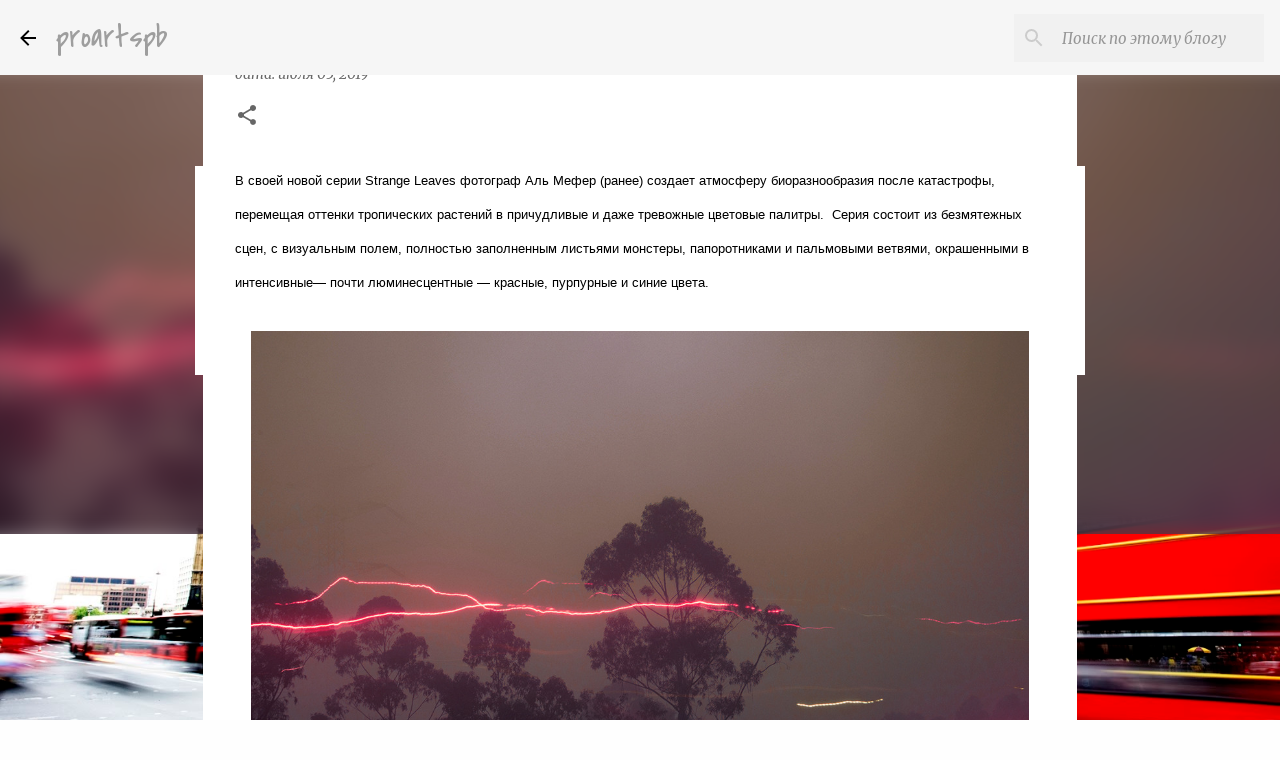

--- FILE ---
content_type: text/html; charset=UTF-8
request_url: https://www.proartspb.ru/2019/07/blog-post.html
body_size: 39071
content:
<!DOCTYPE html>
<html dir='ltr' xmlns='http://www.w3.org/1999/xhtml' xmlns:b='http://www.google.com/2005/gml/b' xmlns:data='http://www.google.com/2005/gml/data' xmlns:expr='http://www.google.com/2005/gml/expr'>
<script src='https://ajax.googleapis.com/ajax/libs/jquery/2.1.3/jquery.min.js'></script>
<script async='async' src='https://ad.mail.ru/static/ads-async.js'></script>
<ins class='mrg-tag' data-ad-client='ad-1877997' data-ad-slot='1877997' style='display:block;width:100%;text-decoration:none;'>
</ins>
<script>
    (MRGtag = window.MRGtag || []).push({});
</script>
<head>
<script async='async' src='https://ad.mail.ru/static/ads-async.js'></script>
<ins class='mrg-tag' data-ad-client='ad-1877997' data-ad-slot='1877997' style='display:block;width:100%;text-decoration:none;'>
</ins>
<script>
    (MRGtag = window.MRGtag || []).push({});
</script>
<!-- Google tag (gtag.js) -->
<script async='async' src='https://www.googletagmanager.com/gtag/js?id=G-3TRNW9JY3Q'></script>
<script>
  window.dataLayer = window.dataLayer || [];
  function gtag(){dataLayer.push(arguments);}
  gtag('js', new Date());

  gtag('config', 'G-3TRNW9JY3Q');
</script>
<meta content='20698822837eb3c1d6c22bd26302066e' name='p:domain_verify'/>
<meta content='92aba50b8f172a4d' name='yandex-verification'/>
<!-- Global site tag (gtag.js) - Google Analytics -->
<script async='async' src='https://www.googletagmanager.com/gtag/js?id=G-NV4DHHNCPQ'></script>
<script>
  window.dataLayer = window.dataLayer || [];
  function gtag(){dataLayer.push(arguments);}
  gtag('js', new Date());

  gtag('config', 'G-NV4DHHNCPQ');
</script>
<meta content='1a45fed74a80bf63341791853f6e5f98' name='p:domain_verify'/>
<meta content='18a0b205bc3b98a4a9ef2c2dd7b20bfc' name='p:domain_verify'/>
<link href='https://wampi.ru/image/RzgBRp0' rel='icon' type='image/x-icon'/>
<meta content='debc5dc4cabea273' name='yandex-verification'/>
<meta content='1a45fed74a80bf63341791853f6e5f98' name='p:domain_verify'/>
<script async='async' data-ad-client='ca-pub-2200472198631800' src='https://pagead2.googlesyndication.com/pagead/js/adsbygoogle.js'></script>
<meta content='debc5dc4cabea273' name='yandex-verification'/>
<meta content='IOOhDvwRdxgXhTW9YrWJ6yXPRiDPOJrlsYga9c_pXb8' name='google-site-verification'/>
<meta content='width=device-width, initial-scale=1' name='viewport'/>
<title>Цветной лес испанского фотографа Аль Мефера</title>
<meta content='text/html; charset=UTF-8' http-equiv='Content-Type'/>
<!-- Chrome, Firefox OS and Opera -->
<meta content='#fefefe' name='theme-color'/>
<!-- Windows Phone -->
<meta content='#fefefe' name='msapplication-navbutton-color'/>
<meta content='blogger' name='generator'/>
<link href='https://www.proartspb.ru/favicon.ico' rel='icon' type='image/x-icon'/>
<link href='https://www.proartspb.ru/2019/07/blog-post.html' rel='canonical'/>
<link rel="alternate" type="application/atom+xml" title="proartspb - Atom" href="https://www.proartspb.ru/feeds/posts/default" />
<link rel="alternate" type="application/rss+xml" title="proartspb - RSS" href="https://www.proartspb.ru/feeds/posts/default?alt=rss" />
<link rel="service.post" type="application/atom+xml" title="proartspb - Atom" href="https://www.blogger.com/feeds/4291565364529440687/posts/default" />

<link rel="alternate" type="application/atom+xml" title="proartspb - Atom" href="https://www.proartspb.ru/feeds/24361054630454601/comments/default" />
<!--Can't find substitution for tag [blog.ieCssRetrofitLinks]-->
<link href='https://blogger.googleusercontent.com/img/b/R29vZ2xl/AVvXsEiz44jAuW9J-KgqSJ-BC4zrbfLD3q7KTeSHO8yRNxaWqUUKdwOL6sgzScyCxycXW2zMLxbkB7uReqUstYkysrOSQXcR4oTq2oTb6KTOeBxehKltAVARVsPut-pAW4_pJMYdfrMMRT8tK9uT/s1600/tumblr_p74hd8v1Q41qz6f9yo3_1280.jpg' rel='image_src'/>
<meta content='Цветной лес испанского фотографа Аль Мефера' name='description'/>
<meta content='https://www.proartspb.ru/2019/07/blog-post.html' property='og:url'/>
<meta content='Цветной лес испанского фотографа Аль Мефера' property='og:title'/>
<meta content='Цветной лес испанского фотографа Аль Мефера' property='og:description'/>
<meta content='https://blogger.googleusercontent.com/img/b/R29vZ2xl/AVvXsEiz44jAuW9J-KgqSJ-BC4zrbfLD3q7KTeSHO8yRNxaWqUUKdwOL6sgzScyCxycXW2zMLxbkB7uReqUstYkysrOSQXcR4oTq2oTb6KTOeBxehKltAVARVsPut-pAW4_pJMYdfrMMRT8tK9uT/w1200-h630-p-k-no-nu/tumblr_p74hd8v1Q41qz6f9yo3_1280.jpg' property='og:image'/>
<meta content='фото,фотообои,фото арт,скачать фотографии,бесплатные фотографии' name='keywords'/>
<style type='text/css'>@font-face{font-family:'Covered By Your Grace';font-style:normal;font-weight:400;font-display:swap;src:url(//fonts.gstatic.com/s/coveredbyyourgrace/v17/QGYwz-AZahWOJJI9kykWW9mD6opopoqXSOSEHwgsiaXVIxnL.woff2)format('woff2');unicode-range:U+0100-02BA,U+02BD-02C5,U+02C7-02CC,U+02CE-02D7,U+02DD-02FF,U+0304,U+0308,U+0329,U+1D00-1DBF,U+1E00-1E9F,U+1EF2-1EFF,U+2020,U+20A0-20AB,U+20AD-20C0,U+2113,U+2C60-2C7F,U+A720-A7FF;}@font-face{font-family:'Covered By Your Grace';font-style:normal;font-weight:400;font-display:swap;src:url(//fonts.gstatic.com/s/coveredbyyourgrace/v17/QGYwz-AZahWOJJI9kykWW9mD6opopoqXSOSEEQgsiaXVIw.woff2)format('woff2');unicode-range:U+0000-00FF,U+0131,U+0152-0153,U+02BB-02BC,U+02C6,U+02DA,U+02DC,U+0304,U+0308,U+0329,U+2000-206F,U+20AC,U+2122,U+2191,U+2193,U+2212,U+2215,U+FEFF,U+FFFD;}@font-face{font-family:'Homemade Apple';font-style:normal;font-weight:400;font-display:swap;src:url(//fonts.gstatic.com/s/homemadeapple/v24/Qw3EZQFXECDrI2q789EKQZJob0x6XHgOiJM6.woff2)format('woff2');unicode-range:U+0000-00FF,U+0131,U+0152-0153,U+02BB-02BC,U+02C6,U+02DA,U+02DC,U+0304,U+0308,U+0329,U+2000-206F,U+20AC,U+2122,U+2191,U+2193,U+2212,U+2215,U+FEFF,U+FFFD;}@font-face{font-family:'Lato';font-style:normal;font-weight:400;font-display:swap;src:url(//fonts.gstatic.com/s/lato/v25/S6uyw4BMUTPHjxAwXiWtFCfQ7A.woff2)format('woff2');unicode-range:U+0100-02BA,U+02BD-02C5,U+02C7-02CC,U+02CE-02D7,U+02DD-02FF,U+0304,U+0308,U+0329,U+1D00-1DBF,U+1E00-1E9F,U+1EF2-1EFF,U+2020,U+20A0-20AB,U+20AD-20C0,U+2113,U+2C60-2C7F,U+A720-A7FF;}@font-face{font-family:'Lato';font-style:normal;font-weight:400;font-display:swap;src:url(//fonts.gstatic.com/s/lato/v25/S6uyw4BMUTPHjx4wXiWtFCc.woff2)format('woff2');unicode-range:U+0000-00FF,U+0131,U+0152-0153,U+02BB-02BC,U+02C6,U+02DA,U+02DC,U+0304,U+0308,U+0329,U+2000-206F,U+20AC,U+2122,U+2191,U+2193,U+2212,U+2215,U+FEFF,U+FFFD;}@font-face{font-family:'Lato';font-style:normal;font-weight:700;font-display:swap;src:url(//fonts.gstatic.com/s/lato/v25/S6u9w4BMUTPHh6UVSwaPGQ3q5d0N7w.woff2)format('woff2');unicode-range:U+0100-02BA,U+02BD-02C5,U+02C7-02CC,U+02CE-02D7,U+02DD-02FF,U+0304,U+0308,U+0329,U+1D00-1DBF,U+1E00-1E9F,U+1EF2-1EFF,U+2020,U+20A0-20AB,U+20AD-20C0,U+2113,U+2C60-2C7F,U+A720-A7FF;}@font-face{font-family:'Lato';font-style:normal;font-weight:700;font-display:swap;src:url(//fonts.gstatic.com/s/lato/v25/S6u9w4BMUTPHh6UVSwiPGQ3q5d0.woff2)format('woff2');unicode-range:U+0000-00FF,U+0131,U+0152-0153,U+02BB-02BC,U+02C6,U+02DA,U+02DC,U+0304,U+0308,U+0329,U+2000-206F,U+20AC,U+2122,U+2191,U+2193,U+2212,U+2215,U+FEFF,U+FFFD;}@font-face{font-family:'Lato';font-style:normal;font-weight:900;font-display:swap;src:url(//fonts.gstatic.com/s/lato/v25/S6u9w4BMUTPHh50XSwaPGQ3q5d0N7w.woff2)format('woff2');unicode-range:U+0100-02BA,U+02BD-02C5,U+02C7-02CC,U+02CE-02D7,U+02DD-02FF,U+0304,U+0308,U+0329,U+1D00-1DBF,U+1E00-1E9F,U+1EF2-1EFF,U+2020,U+20A0-20AB,U+20AD-20C0,U+2113,U+2C60-2C7F,U+A720-A7FF;}@font-face{font-family:'Lato';font-style:normal;font-weight:900;font-display:swap;src:url(//fonts.gstatic.com/s/lato/v25/S6u9w4BMUTPHh50XSwiPGQ3q5d0.woff2)format('woff2');unicode-range:U+0000-00FF,U+0131,U+0152-0153,U+02BB-02BC,U+02C6,U+02DA,U+02DC,U+0304,U+0308,U+0329,U+2000-206F,U+20AC,U+2122,U+2191,U+2193,U+2212,U+2215,U+FEFF,U+FFFD;}@font-face{font-family:'Merriweather';font-style:italic;font-weight:300;font-stretch:100%;font-display:swap;src:url(//fonts.gstatic.com/s/merriweather/v33/u-4c0qyriQwlOrhSvowK_l5-eTxCVx0ZbwLvKH2Gk9hLmp0v5yA-xXPqCzLvF-adrHOg7iDTFw.woff2)format('woff2');unicode-range:U+0460-052F,U+1C80-1C8A,U+20B4,U+2DE0-2DFF,U+A640-A69F,U+FE2E-FE2F;}@font-face{font-family:'Merriweather';font-style:italic;font-weight:300;font-stretch:100%;font-display:swap;src:url(//fonts.gstatic.com/s/merriweather/v33/u-4c0qyriQwlOrhSvowK_l5-eTxCVx0ZbwLvKH2Gk9hLmp0v5yA-xXPqCzLvF--drHOg7iDTFw.woff2)format('woff2');unicode-range:U+0301,U+0400-045F,U+0490-0491,U+04B0-04B1,U+2116;}@font-face{font-family:'Merriweather';font-style:italic;font-weight:300;font-stretch:100%;font-display:swap;src:url(//fonts.gstatic.com/s/merriweather/v33/u-4c0qyriQwlOrhSvowK_l5-eTxCVx0ZbwLvKH2Gk9hLmp0v5yA-xXPqCzLvF-SdrHOg7iDTFw.woff2)format('woff2');unicode-range:U+0102-0103,U+0110-0111,U+0128-0129,U+0168-0169,U+01A0-01A1,U+01AF-01B0,U+0300-0301,U+0303-0304,U+0308-0309,U+0323,U+0329,U+1EA0-1EF9,U+20AB;}@font-face{font-family:'Merriweather';font-style:italic;font-weight:300;font-stretch:100%;font-display:swap;src:url(//fonts.gstatic.com/s/merriweather/v33/u-4c0qyriQwlOrhSvowK_l5-eTxCVx0ZbwLvKH2Gk9hLmp0v5yA-xXPqCzLvF-WdrHOg7iDTFw.woff2)format('woff2');unicode-range:U+0100-02BA,U+02BD-02C5,U+02C7-02CC,U+02CE-02D7,U+02DD-02FF,U+0304,U+0308,U+0329,U+1D00-1DBF,U+1E00-1E9F,U+1EF2-1EFF,U+2020,U+20A0-20AB,U+20AD-20C0,U+2113,U+2C60-2C7F,U+A720-A7FF;}@font-face{font-family:'Merriweather';font-style:italic;font-weight:300;font-stretch:100%;font-display:swap;src:url(//fonts.gstatic.com/s/merriweather/v33/u-4c0qyriQwlOrhSvowK_l5-eTxCVx0ZbwLvKH2Gk9hLmp0v5yA-xXPqCzLvF-udrHOg7iA.woff2)format('woff2');unicode-range:U+0000-00FF,U+0131,U+0152-0153,U+02BB-02BC,U+02C6,U+02DA,U+02DC,U+0304,U+0308,U+0329,U+2000-206F,U+20AC,U+2122,U+2191,U+2193,U+2212,U+2215,U+FEFF,U+FFFD;}@font-face{font-family:'Merriweather';font-style:italic;font-weight:400;font-stretch:100%;font-display:swap;src:url(//fonts.gstatic.com/s/merriweather/v33/u-4c0qyriQwlOrhSvowK_l5-eTxCVx0ZbwLvKH2Gk9hLmp0v5yA-xXPqCzLvF-adrHOg7iDTFw.woff2)format('woff2');unicode-range:U+0460-052F,U+1C80-1C8A,U+20B4,U+2DE0-2DFF,U+A640-A69F,U+FE2E-FE2F;}@font-face{font-family:'Merriweather';font-style:italic;font-weight:400;font-stretch:100%;font-display:swap;src:url(//fonts.gstatic.com/s/merriweather/v33/u-4c0qyriQwlOrhSvowK_l5-eTxCVx0ZbwLvKH2Gk9hLmp0v5yA-xXPqCzLvF--drHOg7iDTFw.woff2)format('woff2');unicode-range:U+0301,U+0400-045F,U+0490-0491,U+04B0-04B1,U+2116;}@font-face{font-family:'Merriweather';font-style:italic;font-weight:400;font-stretch:100%;font-display:swap;src:url(//fonts.gstatic.com/s/merriweather/v33/u-4c0qyriQwlOrhSvowK_l5-eTxCVx0ZbwLvKH2Gk9hLmp0v5yA-xXPqCzLvF-SdrHOg7iDTFw.woff2)format('woff2');unicode-range:U+0102-0103,U+0110-0111,U+0128-0129,U+0168-0169,U+01A0-01A1,U+01AF-01B0,U+0300-0301,U+0303-0304,U+0308-0309,U+0323,U+0329,U+1EA0-1EF9,U+20AB;}@font-face{font-family:'Merriweather';font-style:italic;font-weight:400;font-stretch:100%;font-display:swap;src:url(//fonts.gstatic.com/s/merriweather/v33/u-4c0qyriQwlOrhSvowK_l5-eTxCVx0ZbwLvKH2Gk9hLmp0v5yA-xXPqCzLvF-WdrHOg7iDTFw.woff2)format('woff2');unicode-range:U+0100-02BA,U+02BD-02C5,U+02C7-02CC,U+02CE-02D7,U+02DD-02FF,U+0304,U+0308,U+0329,U+1D00-1DBF,U+1E00-1E9F,U+1EF2-1EFF,U+2020,U+20A0-20AB,U+20AD-20C0,U+2113,U+2C60-2C7F,U+A720-A7FF;}@font-face{font-family:'Merriweather';font-style:italic;font-weight:400;font-stretch:100%;font-display:swap;src:url(//fonts.gstatic.com/s/merriweather/v33/u-4c0qyriQwlOrhSvowK_l5-eTxCVx0ZbwLvKH2Gk9hLmp0v5yA-xXPqCzLvF-udrHOg7iA.woff2)format('woff2');unicode-range:U+0000-00FF,U+0131,U+0152-0153,U+02BB-02BC,U+02C6,U+02DA,U+02DC,U+0304,U+0308,U+0329,U+2000-206F,U+20AC,U+2122,U+2191,U+2193,U+2212,U+2215,U+FEFF,U+FFFD;}@font-face{font-family:'Merriweather';font-style:normal;font-weight:400;font-stretch:100%;font-display:swap;src:url(//fonts.gstatic.com/s/merriweather/v33/u-4e0qyriQwlOrhSvowK_l5UcA6zuSYEqOzpPe3HOZJ5eX1WtLaQwmYiSeqnJ-mXq1Gi3iE.woff2)format('woff2');unicode-range:U+0460-052F,U+1C80-1C8A,U+20B4,U+2DE0-2DFF,U+A640-A69F,U+FE2E-FE2F;}@font-face{font-family:'Merriweather';font-style:normal;font-weight:400;font-stretch:100%;font-display:swap;src:url(//fonts.gstatic.com/s/merriweather/v33/u-4e0qyriQwlOrhSvowK_l5UcA6zuSYEqOzpPe3HOZJ5eX1WtLaQwmYiSequJ-mXq1Gi3iE.woff2)format('woff2');unicode-range:U+0301,U+0400-045F,U+0490-0491,U+04B0-04B1,U+2116;}@font-face{font-family:'Merriweather';font-style:normal;font-weight:400;font-stretch:100%;font-display:swap;src:url(//fonts.gstatic.com/s/merriweather/v33/u-4e0qyriQwlOrhSvowK_l5UcA6zuSYEqOzpPe3HOZJ5eX1WtLaQwmYiSeqlJ-mXq1Gi3iE.woff2)format('woff2');unicode-range:U+0102-0103,U+0110-0111,U+0128-0129,U+0168-0169,U+01A0-01A1,U+01AF-01B0,U+0300-0301,U+0303-0304,U+0308-0309,U+0323,U+0329,U+1EA0-1EF9,U+20AB;}@font-face{font-family:'Merriweather';font-style:normal;font-weight:400;font-stretch:100%;font-display:swap;src:url(//fonts.gstatic.com/s/merriweather/v33/u-4e0qyriQwlOrhSvowK_l5UcA6zuSYEqOzpPe3HOZJ5eX1WtLaQwmYiSeqkJ-mXq1Gi3iE.woff2)format('woff2');unicode-range:U+0100-02BA,U+02BD-02C5,U+02C7-02CC,U+02CE-02D7,U+02DD-02FF,U+0304,U+0308,U+0329,U+1D00-1DBF,U+1E00-1E9F,U+1EF2-1EFF,U+2020,U+20A0-20AB,U+20AD-20C0,U+2113,U+2C60-2C7F,U+A720-A7FF;}@font-face{font-family:'Merriweather';font-style:normal;font-weight:400;font-stretch:100%;font-display:swap;src:url(//fonts.gstatic.com/s/merriweather/v33/u-4e0qyriQwlOrhSvowK_l5UcA6zuSYEqOzpPe3HOZJ5eX1WtLaQwmYiSeqqJ-mXq1Gi.woff2)format('woff2');unicode-range:U+0000-00FF,U+0131,U+0152-0153,U+02BB-02BC,U+02C6,U+02DA,U+02DC,U+0304,U+0308,U+0329,U+2000-206F,U+20AC,U+2122,U+2191,U+2193,U+2212,U+2215,U+FEFF,U+FFFD;}@font-face{font-family:'Merriweather';font-style:normal;font-weight:700;font-stretch:100%;font-display:swap;src:url(//fonts.gstatic.com/s/merriweather/v33/u-4e0qyriQwlOrhSvowK_l5UcA6zuSYEqOzpPe3HOZJ5eX1WtLaQwmYiSeqnJ-mXq1Gi3iE.woff2)format('woff2');unicode-range:U+0460-052F,U+1C80-1C8A,U+20B4,U+2DE0-2DFF,U+A640-A69F,U+FE2E-FE2F;}@font-face{font-family:'Merriweather';font-style:normal;font-weight:700;font-stretch:100%;font-display:swap;src:url(//fonts.gstatic.com/s/merriweather/v33/u-4e0qyriQwlOrhSvowK_l5UcA6zuSYEqOzpPe3HOZJ5eX1WtLaQwmYiSequJ-mXq1Gi3iE.woff2)format('woff2');unicode-range:U+0301,U+0400-045F,U+0490-0491,U+04B0-04B1,U+2116;}@font-face{font-family:'Merriweather';font-style:normal;font-weight:700;font-stretch:100%;font-display:swap;src:url(//fonts.gstatic.com/s/merriweather/v33/u-4e0qyriQwlOrhSvowK_l5UcA6zuSYEqOzpPe3HOZJ5eX1WtLaQwmYiSeqlJ-mXq1Gi3iE.woff2)format('woff2');unicode-range:U+0102-0103,U+0110-0111,U+0128-0129,U+0168-0169,U+01A0-01A1,U+01AF-01B0,U+0300-0301,U+0303-0304,U+0308-0309,U+0323,U+0329,U+1EA0-1EF9,U+20AB;}@font-face{font-family:'Merriweather';font-style:normal;font-weight:700;font-stretch:100%;font-display:swap;src:url(//fonts.gstatic.com/s/merriweather/v33/u-4e0qyriQwlOrhSvowK_l5UcA6zuSYEqOzpPe3HOZJ5eX1WtLaQwmYiSeqkJ-mXq1Gi3iE.woff2)format('woff2');unicode-range:U+0100-02BA,U+02BD-02C5,U+02C7-02CC,U+02CE-02D7,U+02DD-02FF,U+0304,U+0308,U+0329,U+1D00-1DBF,U+1E00-1E9F,U+1EF2-1EFF,U+2020,U+20A0-20AB,U+20AD-20C0,U+2113,U+2C60-2C7F,U+A720-A7FF;}@font-face{font-family:'Merriweather';font-style:normal;font-weight:700;font-stretch:100%;font-display:swap;src:url(//fonts.gstatic.com/s/merriweather/v33/u-4e0qyriQwlOrhSvowK_l5UcA6zuSYEqOzpPe3HOZJ5eX1WtLaQwmYiSeqqJ-mXq1Gi.woff2)format('woff2');unicode-range:U+0000-00FF,U+0131,U+0152-0153,U+02BB-02BC,U+02C6,U+02DA,U+02DC,U+0304,U+0308,U+0329,U+2000-206F,U+20AC,U+2122,U+2191,U+2193,U+2212,U+2215,U+FEFF,U+FFFD;}@font-face{font-family:'Merriweather';font-style:normal;font-weight:900;font-stretch:100%;font-display:swap;src:url(//fonts.gstatic.com/s/merriweather/v33/u-4e0qyriQwlOrhSvowK_l5UcA6zuSYEqOzpPe3HOZJ5eX1WtLaQwmYiSeqnJ-mXq1Gi3iE.woff2)format('woff2');unicode-range:U+0460-052F,U+1C80-1C8A,U+20B4,U+2DE0-2DFF,U+A640-A69F,U+FE2E-FE2F;}@font-face{font-family:'Merriweather';font-style:normal;font-weight:900;font-stretch:100%;font-display:swap;src:url(//fonts.gstatic.com/s/merriweather/v33/u-4e0qyriQwlOrhSvowK_l5UcA6zuSYEqOzpPe3HOZJ5eX1WtLaQwmYiSequJ-mXq1Gi3iE.woff2)format('woff2');unicode-range:U+0301,U+0400-045F,U+0490-0491,U+04B0-04B1,U+2116;}@font-face{font-family:'Merriweather';font-style:normal;font-weight:900;font-stretch:100%;font-display:swap;src:url(//fonts.gstatic.com/s/merriweather/v33/u-4e0qyriQwlOrhSvowK_l5UcA6zuSYEqOzpPe3HOZJ5eX1WtLaQwmYiSeqlJ-mXq1Gi3iE.woff2)format('woff2');unicode-range:U+0102-0103,U+0110-0111,U+0128-0129,U+0168-0169,U+01A0-01A1,U+01AF-01B0,U+0300-0301,U+0303-0304,U+0308-0309,U+0323,U+0329,U+1EA0-1EF9,U+20AB;}@font-face{font-family:'Merriweather';font-style:normal;font-weight:900;font-stretch:100%;font-display:swap;src:url(//fonts.gstatic.com/s/merriweather/v33/u-4e0qyriQwlOrhSvowK_l5UcA6zuSYEqOzpPe3HOZJ5eX1WtLaQwmYiSeqkJ-mXq1Gi3iE.woff2)format('woff2');unicode-range:U+0100-02BA,U+02BD-02C5,U+02C7-02CC,U+02CE-02D7,U+02DD-02FF,U+0304,U+0308,U+0329,U+1D00-1DBF,U+1E00-1E9F,U+1EF2-1EFF,U+2020,U+20A0-20AB,U+20AD-20C0,U+2113,U+2C60-2C7F,U+A720-A7FF;}@font-face{font-family:'Merriweather';font-style:normal;font-weight:900;font-stretch:100%;font-display:swap;src:url(//fonts.gstatic.com/s/merriweather/v33/u-4e0qyriQwlOrhSvowK_l5UcA6zuSYEqOzpPe3HOZJ5eX1WtLaQwmYiSeqqJ-mXq1Gi.woff2)format('woff2');unicode-range:U+0000-00FF,U+0131,U+0152-0153,U+02BB-02BC,U+02C6,U+02DA,U+02DC,U+0304,U+0308,U+0329,U+2000-206F,U+20AC,U+2122,U+2191,U+2193,U+2212,U+2215,U+FEFF,U+FFFD;}@font-face{font-family:'Ubuntu';font-style:normal;font-weight:400;font-display:swap;src:url(//fonts.gstatic.com/s/ubuntu/v21/4iCs6KVjbNBYlgoKcg72nU6AF7xm.woff2)format('woff2');unicode-range:U+0460-052F,U+1C80-1C8A,U+20B4,U+2DE0-2DFF,U+A640-A69F,U+FE2E-FE2F;}@font-face{font-family:'Ubuntu';font-style:normal;font-weight:400;font-display:swap;src:url(//fonts.gstatic.com/s/ubuntu/v21/4iCs6KVjbNBYlgoKew72nU6AF7xm.woff2)format('woff2');unicode-range:U+0301,U+0400-045F,U+0490-0491,U+04B0-04B1,U+2116;}@font-face{font-family:'Ubuntu';font-style:normal;font-weight:400;font-display:swap;src:url(//fonts.gstatic.com/s/ubuntu/v21/4iCs6KVjbNBYlgoKcw72nU6AF7xm.woff2)format('woff2');unicode-range:U+1F00-1FFF;}@font-face{font-family:'Ubuntu';font-style:normal;font-weight:400;font-display:swap;src:url(//fonts.gstatic.com/s/ubuntu/v21/4iCs6KVjbNBYlgoKfA72nU6AF7xm.woff2)format('woff2');unicode-range:U+0370-0377,U+037A-037F,U+0384-038A,U+038C,U+038E-03A1,U+03A3-03FF;}@font-face{font-family:'Ubuntu';font-style:normal;font-weight:400;font-display:swap;src:url(//fonts.gstatic.com/s/ubuntu/v21/4iCs6KVjbNBYlgoKcQ72nU6AF7xm.woff2)format('woff2');unicode-range:U+0100-02BA,U+02BD-02C5,U+02C7-02CC,U+02CE-02D7,U+02DD-02FF,U+0304,U+0308,U+0329,U+1D00-1DBF,U+1E00-1E9F,U+1EF2-1EFF,U+2020,U+20A0-20AB,U+20AD-20C0,U+2113,U+2C60-2C7F,U+A720-A7FF;}@font-face{font-family:'Ubuntu';font-style:normal;font-weight:400;font-display:swap;src:url(//fonts.gstatic.com/s/ubuntu/v21/4iCs6KVjbNBYlgoKfw72nU6AFw.woff2)format('woff2');unicode-range:U+0000-00FF,U+0131,U+0152-0153,U+02BB-02BC,U+02C6,U+02DA,U+02DC,U+0304,U+0308,U+0329,U+2000-206F,U+20AC,U+2122,U+2191,U+2193,U+2212,U+2215,U+FEFF,U+FFFD;}@font-face{font-family:'Ubuntu';font-style:normal;font-weight:500;font-display:swap;src:url(//fonts.gstatic.com/s/ubuntu/v21/4iCv6KVjbNBYlgoCjC3jvWyNPYZvg7UI.woff2)format('woff2');unicode-range:U+0460-052F,U+1C80-1C8A,U+20B4,U+2DE0-2DFF,U+A640-A69F,U+FE2E-FE2F;}@font-face{font-family:'Ubuntu';font-style:normal;font-weight:500;font-display:swap;src:url(//fonts.gstatic.com/s/ubuntu/v21/4iCv6KVjbNBYlgoCjC3jtGyNPYZvg7UI.woff2)format('woff2');unicode-range:U+0301,U+0400-045F,U+0490-0491,U+04B0-04B1,U+2116;}@font-face{font-family:'Ubuntu';font-style:normal;font-weight:500;font-display:swap;src:url(//fonts.gstatic.com/s/ubuntu/v21/4iCv6KVjbNBYlgoCjC3jvGyNPYZvg7UI.woff2)format('woff2');unicode-range:U+1F00-1FFF;}@font-face{font-family:'Ubuntu';font-style:normal;font-weight:500;font-display:swap;src:url(//fonts.gstatic.com/s/ubuntu/v21/4iCv6KVjbNBYlgoCjC3js2yNPYZvg7UI.woff2)format('woff2');unicode-range:U+0370-0377,U+037A-037F,U+0384-038A,U+038C,U+038E-03A1,U+03A3-03FF;}@font-face{font-family:'Ubuntu';font-style:normal;font-weight:500;font-display:swap;src:url(//fonts.gstatic.com/s/ubuntu/v21/4iCv6KVjbNBYlgoCjC3jvmyNPYZvg7UI.woff2)format('woff2');unicode-range:U+0100-02BA,U+02BD-02C5,U+02C7-02CC,U+02CE-02D7,U+02DD-02FF,U+0304,U+0308,U+0329,U+1D00-1DBF,U+1E00-1E9F,U+1EF2-1EFF,U+2020,U+20A0-20AB,U+20AD-20C0,U+2113,U+2C60-2C7F,U+A720-A7FF;}@font-face{font-family:'Ubuntu';font-style:normal;font-weight:500;font-display:swap;src:url(//fonts.gstatic.com/s/ubuntu/v21/4iCv6KVjbNBYlgoCjC3jsGyNPYZvgw.woff2)format('woff2');unicode-range:U+0000-00FF,U+0131,U+0152-0153,U+02BB-02BC,U+02C6,U+02DA,U+02DC,U+0304,U+0308,U+0329,U+2000-206F,U+20AC,U+2122,U+2191,U+2193,U+2212,U+2215,U+FEFF,U+FFFD;}@font-face{font-family:'Ubuntu';font-style:normal;font-weight:700;font-display:swap;src:url(//fonts.gstatic.com/s/ubuntu/v21/4iCv6KVjbNBYlgoCxCvjvWyNPYZvg7UI.woff2)format('woff2');unicode-range:U+0460-052F,U+1C80-1C8A,U+20B4,U+2DE0-2DFF,U+A640-A69F,U+FE2E-FE2F;}@font-face{font-family:'Ubuntu';font-style:normal;font-weight:700;font-display:swap;src:url(//fonts.gstatic.com/s/ubuntu/v21/4iCv6KVjbNBYlgoCxCvjtGyNPYZvg7UI.woff2)format('woff2');unicode-range:U+0301,U+0400-045F,U+0490-0491,U+04B0-04B1,U+2116;}@font-face{font-family:'Ubuntu';font-style:normal;font-weight:700;font-display:swap;src:url(//fonts.gstatic.com/s/ubuntu/v21/4iCv6KVjbNBYlgoCxCvjvGyNPYZvg7UI.woff2)format('woff2');unicode-range:U+1F00-1FFF;}@font-face{font-family:'Ubuntu';font-style:normal;font-weight:700;font-display:swap;src:url(//fonts.gstatic.com/s/ubuntu/v21/4iCv6KVjbNBYlgoCxCvjs2yNPYZvg7UI.woff2)format('woff2');unicode-range:U+0370-0377,U+037A-037F,U+0384-038A,U+038C,U+038E-03A1,U+03A3-03FF;}@font-face{font-family:'Ubuntu';font-style:normal;font-weight:700;font-display:swap;src:url(//fonts.gstatic.com/s/ubuntu/v21/4iCv6KVjbNBYlgoCxCvjvmyNPYZvg7UI.woff2)format('woff2');unicode-range:U+0100-02BA,U+02BD-02C5,U+02C7-02CC,U+02CE-02D7,U+02DD-02FF,U+0304,U+0308,U+0329,U+1D00-1DBF,U+1E00-1E9F,U+1EF2-1EFF,U+2020,U+20A0-20AB,U+20AD-20C0,U+2113,U+2C60-2C7F,U+A720-A7FF;}@font-face{font-family:'Ubuntu';font-style:normal;font-weight:700;font-display:swap;src:url(//fonts.gstatic.com/s/ubuntu/v21/4iCv6KVjbNBYlgoCxCvjsGyNPYZvgw.woff2)format('woff2');unicode-range:U+0000-00FF,U+0131,U+0152-0153,U+02BB-02BC,U+02C6,U+02DA,U+02DC,U+0304,U+0308,U+0329,U+2000-206F,U+20AC,U+2122,U+2191,U+2193,U+2212,U+2215,U+FEFF,U+FFFD;}</style>
<style id='page-skin-1' type='text/css'><!--
/*! normalize.css v3.0.1 | MIT License | git.io/normalize */html{font-family:sans-serif;-ms-text-size-adjust:100%;-webkit-text-size-adjust:100%}body{margin:0}article,aside,details,figcaption,figure,footer,header,hgroup,main,nav,section,summary{display:block}audio,canvas,progress,video{display:inline-block;vertical-align:baseline}audio:not([controls]){display:none;height:0}[hidden],template{display:none}a{background:transparent}a:active,a:hover{outline:0}abbr[title]{border-bottom:1px dotted}b,strong{font-weight:bold}dfn{font-style:italic}h1{font-size:2em;margin:.67em 0}mark{background:#ff0;color:#000}small{font-size:80%}sub,sup{font-size:75%;line-height:0;position:relative;vertical-align:baseline}sup{top:-0.5em}sub{bottom:-0.25em}img{border:0}svg:not(:root){overflow:hidden}figure{margin:1em 40px}hr{-moz-box-sizing:content-box;box-sizing:content-box;height:0}pre{overflow:auto}code,kbd,pre,samp{font-family:monospace,monospace;font-size:1em}button,input,optgroup,select,textarea{color:inherit;font:inherit;margin:0}button{overflow:visible}button,select{text-transform:none}button,html input[type="button"],input[type="reset"],input[type="submit"]{-webkit-appearance:button;cursor:pointer}button[disabled],html input[disabled]{cursor:default}button::-moz-focus-inner,input::-moz-focus-inner{border:0;padding:0}input{line-height:normal}input[type="checkbox"],input[type="radio"]{box-sizing:border-box;padding:0}input[type="number"]::-webkit-inner-spin-button,input[type="number"]::-webkit-outer-spin-button{height:auto}input[type="search"]{-webkit-appearance:textfield;-moz-box-sizing:content-box;-webkit-box-sizing:content-box;box-sizing:content-box}input[type="search"]::-webkit-search-cancel-button,input[type="search"]::-webkit-search-decoration{-webkit-appearance:none}fieldset{border:1px solid #c0c0c0;margin:0 2px;padding:.35em .625em .75em}legend{border:0;padding:0}textarea{overflow:auto}optgroup{font-weight:bold}table{border-collapse:collapse;border-spacing:0}td,th{padding:0}
/*!************************************************
* Blogger Template Style
* Name: Emporio
**************************************************/
body {
overflow-wrap: break-word;
word-break: break-word;
word-wrap: break-word;
}
.hidden {
display: none;
}
.invisible {
visibility: hidden;
}
.container::after,
.float-container::after {
clear: both;
content: '';
display: table;
}
.clearboth {
clear: both;
}
#comments .comment .comment-actions, .subscribe-popup .FollowByEmail .follow-by-email-submit {
background: transparent;
border: 0;
box-shadow: none;
color: #000000;
cursor: pointer;
font-size: 14px;
font-weight: bold;
outline: none;
text-decoration: none;
text-transform: uppercase;
width: auto;
}
.dim-overlay {
background-color: rgba(0, 0, 0, 0.54);
height: 100vh;
left: 0;
position: fixed;
top: 0;
width: 100%;
}
#sharing-dim-overlay {
background-color: transparent;
}
.loading-spinner-large {
-webkit-animation: mspin-rotate 1568.63ms infinite linear;
animation: mspin-rotate 1568.63ms infinite linear;
height: 48px;
overflow: hidden;
position: absolute;
width: 48px;
z-index: 200;
}
.loading-spinner-large > div {
-webkit-animation: mspin-revrot 5332ms infinite steps(4);
animation: mspin-revrot 5332ms infinite steps(4);
}
.loading-spinner-large > div > div {
-webkit-animation: mspin-singlecolor-large-film 1333ms infinite steps(81);
animation: mspin-singlecolor-large-film 1333ms infinite steps(81);
background-size: 100%;
height: 48px;
width: 3888px;
}
.mspin-black-large > div > div,
.mspin-grey_54-large > div > div {
background-image: url(https://www.blogblog.com/indie/mspin_black_large.svg);
}
.mspin-white-large > div > div {
background-image: url(https://www.blogblog.com/indie/mspin_white_large.svg);
}
.mspin-grey_54-large {
opacity: .54;
}
@-webkit-keyframes mspin-singlecolor-large-film {
from {
-webkit-transform: translateX(0);
transform: translateX(0);
}
to {
-webkit-transform: translateX(-3888px);
transform: translateX(-3888px);
}
}
@keyframes mspin-singlecolor-large-film {
from {
-webkit-transform: translateX(0);
transform: translateX(0);
}
to {
-webkit-transform: translateX(-3888px);
transform: translateX(-3888px);
}
}
@-webkit-keyframes mspin-rotate {
from {
-webkit-transform: rotate(0deg);
transform: rotate(0deg);
}
to {
-webkit-transform: rotate(360deg);
transform: rotate(360deg);
}
}
@keyframes mspin-rotate {
from {
-webkit-transform: rotate(0deg);
transform: rotate(0deg);
}
to {
-webkit-transform: rotate(360deg);
transform: rotate(360deg);
}
}
@-webkit-keyframes mspin-revrot {
from {
-webkit-transform: rotate(0deg);
transform: rotate(0deg);
}
to {
-webkit-transform: rotate(-360deg);
transform: rotate(-360deg);
}
}
@keyframes mspin-revrot {
from {
-webkit-transform: rotate(0deg);
transform: rotate(0deg);
}
to {
-webkit-transform: rotate(-360deg);
transform: rotate(-360deg);
}
}
input::-ms-clear {
display: none;
}
.blogger-logo,
.svg-icon-24.blogger-logo {
fill: #ff9800;
opacity: 1.0;
}
.skip-navigation {
background-color: #fff;
box-sizing: border-box;
color: #000;
display: block;
height: 0;
left: 0;
line-height: 50px;
overflow: hidden;
padding-top: 0;
position: fixed;
text-align: center;
top: 0;
-webkit-transition: box-shadow 0.3s, height 0.3s, padding-top 0.3s;
transition: box-shadow 0.3s, height 0.3s, padding-top 0.3s;
width: 100%;
z-index: 900;
}
.skip-navigation:focus {
box-shadow: 0 4px 5px 0 rgba(0, 0, 0, 0.14), 0 1px 10px 0 rgba(0, 0, 0, 0.12), 0 2px 4px -1px rgba(0, 0, 0, 0.2);
height: 50px;
}
#main {
outline: none;
}
.main-heading {
position: absolute;
clip: rect(1px, 1px, 1px, 1px);
padding: 0;
border: 0;
height: 1px;
width: 1px;
overflow: hidden;
}
.Attribution {
margin-top: 1em;
text-align: center;
}
.Attribution .blogger img,
.Attribution .blogger svg {
vertical-align: bottom;
}
.Attribution .blogger img {
margin-right: .5em;
}
.Attribution div {
line-height: 24px;
margin-top: .5em;
}
.Attribution .image-attribution,
.Attribution .copyright {
font-size: .7em;
margin-top: 1.5em;
}
.BLOG_mobile_video_class {
display: none;
}
.bg-photo {
background-attachment: scroll !important;
}
body .CSS_LIGHTBOX {
z-index: 900;
}
.extendable .show-more,
.extendable .show-less {
border-color: #000000;
color: #000000;
margin-top: 8px;
}
.extendable .show-more.hidden,
.extendable .show-less.hidden {
display: none;
}
.inline-ad {
display: none;
max-width: 100%;
overflow: hidden;
}
.adsbygoogle {
display: block;
}
#cookieChoiceInfo {
bottom: 0;
top: auto;
}
iframe.b-hbp-video {
border: 0;
}
.post-body img {
max-width: 100%;
}
.post-body iframe {
max-width: 100%;
}
.post-body a[imageanchor="1"] {
display: inline-block;
}
.byline {
margin-right: 1em;
}
.byline:last-child {
margin-right: 0;
}
.link-copied-dialog {
max-width: 520px;
outline: 0;
}
.link-copied-dialog .modal-dialog-buttons {
margin-top: 8px;
}
.link-copied-dialog .goog-buttonset-default {
background: transparent;
border: 0;
}
.link-copied-dialog .goog-buttonset-default:focus {
outline: 0;
}
.paging-control-container {
margin-bottom: 16px;
}
.paging-control-container .paging-control {
display: inline-block;
}
.paging-control-container .paging-control,
.paging-control-container .comment-range-text::after {
color: #000000;
}
.paging-control-container .paging-control,
.paging-control-container .comment-range-text {
margin-right: 8px;
}
.paging-control-container .paging-control::after,
.paging-control-container .comment-range-text::after {
content: '\00B7';
cursor: default;
padding-left: 8px;
pointer-events: none;
}
.paging-control-container .paging-control:last-child::after,
.paging-control-container .comment-range-text:last-child::after {
content: none;
}
.byline.reactions iframe {
height: 20px;
}
.b-notification {
color: #000;
background-color: #fff;
border-bottom: solid 1px #000;
box-sizing: border-box;
padding: 16px 32px;
text-align: center;
}
.b-notification.visible {
-webkit-transition: margin-top 0.3s cubic-bezier(0.4, 0, 0.2, 1);
transition: margin-top 0.3s cubic-bezier(0.4, 0, 0.2, 1);
}
.b-notification.invisible {
position: absolute;
}
.b-notification-close {
position: absolute;
right: 8px;
top: 8px;
}
.no-posts-message {
line-height: 40px;
text-align: center;
}
@media screen and (max-width: 745px) {
body.item-view .post-body a[imageanchor="1"][style*="float: left;"],
body.item-view .post-body a[imageanchor="1"][style*="float: right;"] {
float: none !important;
clear: none !important;
}
body.item-view .post-body a[imageanchor="1"] img {
display: block;
height: auto;
margin: 0 auto;
}
body.item-view .post-body > .separator:first-child > a[imageanchor="1"]:first-child {
margin-top: 20px;
}
.post-body a[imageanchor] {
display: block;
}
body.item-view .post-body a[imageanchor="1"] {
margin-left: 0 !important;
margin-right: 0 !important;
}
body.item-view .post-body a[imageanchor="1"] + a[imageanchor="1"] {
margin-top: 16px;
}
}
.item-control {
display: none;
}
#comments {
border-top: 1px dashed rgba(0, 0, 0, 0.54);
margin-top: 20px;
padding: 20px;
}
#comments .comment-thread ol {
margin: 0;
padding-left: 0;
padding-left: 0;
}
#comments .comment-thread .comment-replies,
#comments .comment .comment-replybox-single {
margin-left: 60px;
}
#comments .comment-thread .thread-count {
display: none;
}
#comments .comment {
list-style-type: none;
padding: 0 0 30px;
position: relative;
}
#comments .comment .comment {
padding-bottom: 8px;
}
.comment .avatar-image-container {
position: absolute;
}
.comment .avatar-image-container img {
border-radius: 50%;
}
.avatar-image-container svg,
.comment .avatar-image-container .avatar-icon {
border-radius: 50%;
border: solid 1px #666666;
box-sizing: border-box;
fill: #666666;
height: 35px;
margin: 0;
padding: 7px;
width: 35px;
}
.comment .comment-block {
margin-top: 10px;
margin-left: 60px;
padding-bottom: 0;
}
#comments .comment-author-header-wrapper {
margin-left: 40px;
}
#comments .comment .thread-expanded .comment-block {
padding-bottom: 20px;
}
#comments .comment .comment-header .user,
#comments .comment .comment-header .user a {
color: #000000;
font-style: normal;
font-weight: bold;
}
#comments .comment .comment-actions {
bottom: 0;
margin-bottom: 15px;
position: absolute;
}
#comments .comment .comment-actions > * {
margin-right: 8px;
}
#comments .comment .comment-header .datetime {
bottom: 0;
color: rgba(0,0,0,0.54);
display: inline-block;
font-size: 13px;
font-style: italic;
margin-left: 8px;
}
#comments .comment .comment-header .datetime a,
#comments .comment .comment-footer .comment-timestamp a {
color: rgba(0,0,0,0.54);
}
.comment .comment-body,
#comments .comment .comment-content {
margin-top: 12px;
word-break: break-word;
}
.comment-body {
margin-bottom: 12px;
}
#comments.embed[data-num-comments="0"] {
border: 0;
margin-top: 0;
padding-top: 0;
}
#comments.embed[data-num-comments="0"] #comment-post-message,
#comments.embed[data-num-comments="0"] div.comment-form > p,
#comments.embed[data-num-comments="0"] p.comment-footer {
display: none;
}
#comment-editor-src {
display: none;
}
.comments .comments-content .loadmore.loaded {
max-height: 0;
opacity: 0;
overflow: hidden;
}
.extendable .remaining-items {
height: 0;
overflow: hidden;
-webkit-transition: height 0.3s cubic-bezier(0.4, 0, 0.2, 1);
transition: height 0.3s cubic-bezier(0.4, 0, 0.2, 1);
}
.extendable .remaining-items.expanded {
height: auto;
}
.svg-icon-24,
.svg-icon-24-button {
cursor: pointer;
height: 24px;
width: 24px;
min-width: 24px;
}
.touch-icon {
margin: -12px;
padding: 12px;
}
.touch-icon:focus, .touch-icon:active {
background-color: rgba(153, 153, 153, 0.4);
border-radius: 50%;
}
svg:not(:root).touch-icon {
overflow: visible;
}
html[dir=rtl] .rtl-reversible-icon {
-webkit-transform: scaleX(-1);
-ms-transform: scaleX(-1);
transform: scaleX(-1);
}
.touch-icon-button,
.svg-icon-24-button {
background: transparent;
border: 0;
margin: 0;
outline: none;
padding: 0;
}
.touch-icon-button .touch-icon:focus,
.touch-icon-button .touch-icon:active {
background-color: transparent;
}
.touch-icon-button:focus .touch-icon,
.touch-icon-button:active .touch-icon {
background-color: rgba(153, 153, 153, 0.4);
border-radius: 50%;
}
.Profile .default-avatar-wrapper .avatar-icon {
border-radius: 50%;
border: solid 1px #000000;
box-sizing: border-box;
fill: #000000;
margin: 0;
}
.Profile .individual .default-avatar-wrapper .avatar-icon {
padding: 25px;
}
.Profile .individual .profile-img,
.Profile .individual .avatar-icon {
height: 90px;
width: 90px;
}
.Profile .team .default-avatar-wrapper .avatar-icon {
padding: 8px;
}
.Profile .team .profile-img,
.Profile .team .avatar-icon,
.Profile .team .default-avatar-wrapper {
height: 40px;
width: 40px;
}
.snippet-container {
margin: 0;
position: relative;
overflow: hidden;
}
.snippet-fade {
bottom: 0;
box-sizing: border-box;
position: absolute;
width: 96px;
}
.snippet-fade {
right: 0;
}
.snippet-fade:after {
content: '\2026';
}
.snippet-fade:after {
float: right;
}
.centered-top-container.sticky {
left: 0;
position: fixed;
right: 0;
top: 0;
width: auto;
z-index: 8;
-webkit-transition-property: opacity, -webkit-transform;
transition-property: opacity, -webkit-transform;
transition-property: transform, opacity;
transition-property: transform, opacity, -webkit-transform;
-webkit-transition-duration: 0.2s;
transition-duration: 0.2s;
-webkit-transition-timing-function: cubic-bezier(0.4, 0, 0.2, 1);
transition-timing-function: cubic-bezier(0.4, 0, 0.2, 1);
}
.centered-top-placeholder {
display: none;
}
.collapsed-header .centered-top-placeholder {
display: block;
}
.centered-top-container .Header .replaced h1,
.centered-top-placeholder .Header .replaced h1 {
display: none;
}
.centered-top-container.sticky .Header .replaced h1 {
display: block;
}
.centered-top-container.sticky .Header .header-widget {
background: none;
}
.centered-top-container.sticky .Header .header-image-wrapper {
display: none;
}
.centered-top-container img,
.centered-top-placeholder img {
max-width: 100%;
}
.collapsible {
-webkit-transition: height 0.3s cubic-bezier(0.4, 0, 0.2, 1);
transition: height 0.3s cubic-bezier(0.4, 0, 0.2, 1);
}
.collapsible,
.collapsible > summary {
display: block;
overflow: hidden;
}
.collapsible > :not(summary) {
display: none;
}
.collapsible[open] > :not(summary) {
display: block;
}
.collapsible:focus,
.collapsible > summary:focus {
outline: none;
}
.collapsible > summary {
cursor: pointer;
display: block;
padding: 0;
}
.collapsible:focus > summary,
.collapsible > summary:focus {
background-color: transparent;
}
.collapsible > summary::-webkit-details-marker {
display: none;
}
.collapsible-title {
-webkit-box-align: center;
-webkit-align-items: center;
-ms-flex-align: center;
align-items: center;
display: -webkit-box;
display: -webkit-flex;
display: -ms-flexbox;
display: flex;
}
.collapsible-title .title {
-webkit-box-flex: 1;
-webkit-flex: 1 1 auto;
-ms-flex: 1 1 auto;
flex: 1 1 auto;
-webkit-box-ordinal-group: 1;
-webkit-order: 0;
-ms-flex-order: 0;
order: 0;
overflow: hidden;
text-overflow: ellipsis;
white-space: nowrap;
}
.collapsible-title .chevron-down,
.collapsible[open] .collapsible-title .chevron-up {
display: block;
}
.collapsible-title .chevron-up,
.collapsible[open] .collapsible-title .chevron-down {
display: none;
}
.flat-button {
cursor: pointer;
display: inline-block;
font-weight: bold;
text-transform: uppercase;
border-radius: 2px;
padding: 8px;
margin: -8px;
}
.flat-icon-button {
background: transparent;
border: 0;
margin: 0;
outline: none;
padding: 0;
margin: -12px;
padding: 12px;
cursor: pointer;
box-sizing: content-box;
display: inline-block;
line-height: 0;
}
.flat-icon-button,
.flat-icon-button .splash-wrapper {
border-radius: 50%;
}
.flat-icon-button .splash.animate {
-webkit-animation-duration: 0.3s;
animation-duration: 0.3s;
}
body#layout .bg-photo-overlay,
body#layout .bg-photo {
display: none;
}
body#layout .page_body {
padding: 0;
position: relative;
top: 0;
}
body#layout .page {
display: inline-block;
left: inherit;
position: relative;
vertical-align: top;
width: 540px;
}
body#layout .centered {
max-width: 954px;
}
body#layout .navigation {
display: none;
}
body#layout .sidebar-container {
display: inline-block;
width: 40%;
}
body#layout .hamburger-menu,
body#layout .search {
display: none;
}
.overflowable-container {
max-height: 44px;
overflow: hidden;
position: relative;
}
.overflow-button {
cursor: pointer;
}
#overflowable-dim-overlay {
background: transparent;
}
.overflow-popup {
box-shadow: 0 2px 2px 0 rgba(0, 0, 0, 0.14), 0 3px 1px -2px rgba(0, 0, 0, 0.2), 0 1px 5px 0 rgba(0, 0, 0, 0.12);
background-color: #ffffff;
left: 0;
max-width: calc(100% - 32px);
position: absolute;
top: 0;
visibility: hidden;
z-index: 101;
}
.overflow-popup ul {
list-style: none;
}
.overflow-popup li,
.overflow-popup .tabs li {
display: block;
height: auto;
}
.overflow-popup .tabs li {
padding-left: 0;
padding-right: 0;
}
.overflow-button.hidden,
.overflow-popup li.hidden,
.overflow-popup .tabs li.hidden {
display: none;
}
.widget.Sharing .sharing-button {
display: none;
}
.widget.Sharing .sharing-buttons li {
padding: 0;
}
.widget.Sharing .sharing-buttons li span {
display: none;
}
.post-share-buttons {
position: relative;
}
.share-buttons .svg-icon-24,
.centered-bottom .share-buttons .svg-icon-24 {
fill: #000000;
}
.sharing-open.touch-icon-button:focus .touch-icon,
.sharing-open.touch-icon-button:active .touch-icon {
background-color: transparent;
}
.share-buttons {
background-color: #ffffff;
border-radius: 2px;
box-shadow: 0 2px 2px 0 rgba(0, 0, 0, 0.14), 0 3px 1px -2px rgba(0, 0, 0, 0.2), 0 1px 5px 0 rgba(0, 0, 0, 0.12);
color: #000000;
list-style: none;
margin: 0;
padding: 8px 0;
position: absolute;
top: -11px;
min-width: 200px;
z-index: 101;
}
.share-buttons.hidden {
display: none;
}
.sharing-button {
background: transparent;
border: 0;
margin: 0;
outline: none;
padding: 0;
cursor: pointer;
}
.share-buttons li {
margin: 0;
height: 48px;
}
.share-buttons li:last-child {
margin-bottom: 0;
}
.share-buttons li .sharing-platform-button {
box-sizing: border-box;
cursor: pointer;
display: block;
height: 100%;
margin-bottom: 0;
padding: 0 16px;
position: relative;
width: 100%;
}
.share-buttons li .sharing-platform-button:focus,
.share-buttons li .sharing-platform-button:hover {
background-color: rgba(128, 128, 128, 0.1);
outline: none;
}
.share-buttons li svg[class^="sharing-"],
.share-buttons li svg[class*=" sharing-"] {
position: absolute;
top: 10px;
}
.share-buttons li span.sharing-platform-button,
.share-buttons li span.sharing-platform-button {
position: relative;
top: 0;
}
.share-buttons li .platform-sharing-text {
display: block;
font-size: 16px;
line-height: 48px;
white-space: nowrap;
}
.share-buttons li .platform-sharing-text {
margin-left: 56px;
}
.sidebar-container {
background-color: #f7f7f7;
max-width: 262px;
overflow-y: auto;
-webkit-transition-property: -webkit-transform;
transition-property: -webkit-transform;
transition-property: transform;
transition-property: transform, -webkit-transform;
-webkit-transition-duration: .3s;
transition-duration: .3s;
-webkit-transition-timing-function: cubic-bezier(0, 0, 0.2, 1);
transition-timing-function: cubic-bezier(0, 0, 0.2, 1);
width: 262px;
z-index: 101;
-webkit-overflow-scrolling: touch;
}
.sidebar-container .navigation {
line-height: 0;
padding: 16px;
}
.sidebar-container .sidebar-back {
cursor: pointer;
}
.sidebar-container .widget {
background: none;
margin: 0 16px;
padding: 16px 0;
}
.sidebar-container .widget .title {
color: #000000;
margin: 0;
}
.sidebar-container .widget ul {
list-style: none;
margin: 0;
padding: 0;
}
.sidebar-container .widget ul ul {
margin-left: 1em;
}
.sidebar-container .widget li {
font-size: 16px;
line-height: normal;
}
.sidebar-container .widget + .widget {
border-top: 1px solid rgba(111, 111, 111, 0.12);
}
.BlogArchive li {
margin: 16px 0;
}
.BlogArchive li:last-child {
margin-bottom: 0;
}
.Label li a {
display: inline-block;
}
.Label .label-count,
.BlogArchive .post-count {
float: right;
margin-left: .25em;
}
.Label .label-count::before,
.BlogArchive .post-count::before {
content: '(';
}
.Label .label-count::after,
.BlogArchive .post-count::after {
content: ')';
}
.widget.Translate .skiptranslate > div {
display: block !important;
}
.widget.Profile .profile-link {
background-image: none !important;
display: -webkit-box;
display: -webkit-flex;
display: -ms-flexbox;
display: flex;
}
.widget.Profile .team-member .profile-img,
.widget.Profile .team-member .default-avatar-wrapper {
-webkit-box-flex: 0;
-webkit-flex: 0 0 auto;
-ms-flex: 0 0 auto;
flex: 0 0 auto;
margin-right: 1em;
}
.widget.Profile .individual .profile-link {
-webkit-box-orient: vertical;
-webkit-box-direction: normal;
-webkit-flex-direction: column;
-ms-flex-direction: column;
flex-direction: column;
}
.widget.Profile .team .profile-link .profile-name {
-webkit-align-self: center;
-ms-flex-item-align: center;
-ms-grid-row-align: center;
align-self: center;
display: block;
-webkit-box-flex: 1;
-webkit-flex: 1 1 auto;
-ms-flex: 1 1 auto;
flex: 1 1 auto;
}
.dim-overlay {
background-color: rgba(0, 0, 0, 0.54);
z-index: 100;
}
body.sidebar-visible {
overflow-y: hidden;
}
@media screen and (max-width: 669px) {
.sidebar-container {
bottom: 0;
position: fixed;
top: 0;
left: auto;
right: 0;
}
.sidebar-container.sidebar-invisible {
-webkit-transition-timing-function: cubic-bezier(0.4, 0, 0.6, 1);
transition-timing-function: cubic-bezier(0.4, 0, 0.6, 1);
-webkit-transform: translateX(100%);
-ms-transform: translateX(100%);
transform: translateX(100%);
}
}
.dialog {
box-shadow: 0 2px 2px 0 rgba(0, 0, 0, 0.14), 0 3px 1px -2px rgba(0, 0, 0, 0.2), 0 1px 5px 0 rgba(0, 0, 0, 0.12);
background: #ffffff;
box-sizing: border-box;
color: #000000;
padding: 30px;
position: fixed;
text-align: center;
width: calc(100% - 24px);
z-index: 101;
}
.dialog input[type=text],
.dialog input[type=email] {
background-color: transparent;
border: 0;
border-bottom: solid 1px rgba(0,0,0,0.12);
color: #000000;
display: block;
font-family: Ubuntu, sans-serif;
font-size: 16px;
line-height: 24px;
margin: auto;
padding-bottom: 7px;
outline: none;
text-align: center;
width: 100%;
}
.dialog input[type=text]::-webkit-input-placeholder,
.dialog input[type=email]::-webkit-input-placeholder {
color: rgba(0,0,0,0.5);
}
.dialog input[type=text]::-moz-placeholder,
.dialog input[type=email]::-moz-placeholder {
color: rgba(0,0,0,0.5);
}
.dialog input[type=text]:-ms-input-placeholder,
.dialog input[type=email]:-ms-input-placeholder {
color: rgba(0,0,0,0.5);
}
.dialog input[type=text]::placeholder,
.dialog input[type=email]::placeholder {
color: rgba(0,0,0,0.5);
}
.dialog input[type=text]:focus,
.dialog input[type=email]:focus {
border-bottom: solid 2px #000000;
padding-bottom: 6px;
}
.dialog input.no-cursor {
color: transparent;
text-shadow: 0 0 0 #000000;
}
.dialog input.no-cursor:focus {
outline: none;
}
.dialog input.no-cursor:focus {
outline: none;
}
.dialog input[type=submit] {
font-family: Ubuntu, sans-serif;
}
.dialog .goog-buttonset-default {
color: #000000;
}
.subscribe-popup {
max-width: 364px;
}
.subscribe-popup h3 {
color: #000000;
font-size: 1.8em;
margin-top: 0;
}
.subscribe-popup .FollowByEmail h3 {
display: none;
}
.subscribe-popup .FollowByEmail .follow-by-email-submit {
color: #000000;
display: inline-block;
margin: 0 auto;
margin-top: 24px;
width: auto;
white-space: normal;
}
.subscribe-popup .FollowByEmail .follow-by-email-submit:disabled {
cursor: default;
opacity: .3;
}
@media (max-width: 800px) {
.blog-name div.widget.Subscribe {
margin-bottom: 16px;
}
body.item-view .blog-name div.widget.Subscribe {
margin: 8px auto 16px auto;
width: 100%;
}
}
.sidebar-container .svg-icon-24 {
fill: #000000;
}
.centered-top .svg-icon-24 {
fill: #000000;
}
.centered-bottom a .svg-icon-24,
.centered-bottom button .svg-icon-24,
.centered-bottom .svg-icon-24.touch-icon {
fill: #000000;
}
.post-wrapper a .svg-icon-24,
.post-wrapper button .svg-icon-24,
.post-wrapper .svg-icon-24.touch-icon {
fill: #666666;
}
.share-buttons .svg-icon-24,
.centered-bottom .share-buttons .svg-icon-24 {
fill: #000000;
}
.svg-icon-24.hamburger-menu {
fill: #000000;
}
body#layout .page_body {
padding: 0;
position: relative;
top: 0;
}
body#layout .page {
display: inline-block;
left: inherit;
position: relative;
vertical-align: top;
width: 540px;
}
body {
background: #fefefe url(//themes.googleusercontent.com/image?id=1X2hvkEBoJFrDZ49MLhHqQNLbW2ykqaU4seCLanycF_gJLPgb5qWraolnYRqQybVOjgYG) no-repeat fixed top center /* Credit: urbancow (https://www.istockphoto.com/file_closeup.php?id=9738364&platform=blogger) */;
background-color: #fefefe;
background-size: cover;
color: #000000;
font: normal 400 13px Ubuntu, sans-serif;
margin: 0;
min-height: 100vh;
}
h3,
h3.title {
color: #000000;
}
.post-wrapper .post-title,
.post-wrapper .post-title a,
.post-wrapper .post-title a:visited,
.post-wrapper .post-title a:hover {
color: #000000;
}
a {
color: #000000;
font-style: normal;
text-decoration: none;
}
a:visited {
color: #000000;
}
a:hover {
color: #ea1010;
}
blockquote {
color: #777777;
font: 400 16px Ubuntu, sans-serif;
font-size: x-large;
font-style: italic;
font-weight: 300;
text-align: center;
}
.dim-overlay {
z-index: 100;
}
.page {
box-sizing: border-box;
display: -webkit-box;
display: -webkit-flex;
display: -ms-flexbox;
display: flex;
-webkit-box-orient: vertical;
-webkit-box-direction: normal;
-webkit-flex-direction: column;
-ms-flex-direction: column;
flex-direction: column;
min-height: 100vh;
padding-bottom: 1em;
}
.page > * {
-webkit-box-flex: 0;
-webkit-flex: 0 0 auto;
-ms-flex: 0 0 auto;
flex: 0 0 auto;
}
.page > #footer {
margin-top: auto;
}
.bg-photo-container {
overflow: hidden;
}
.bg-photo-container,
.bg-photo-container .bg-photo {
height: 464px;
width: 100%;
}
.bg-photo-container .bg-photo {
background-position: center;
background-size: cover;
z-index: -1;
}
.centered {
margin: 0 auto;
position: relative;
width: 1485px;
}
.centered .main-container,
.centered .main {
float: left;
}
.centered .main {
padding-bottom: 1em;
}
.centered .centered-bottom::after {
clear: both;
content: '';
display: table;
}
@media (min-width: 1629px) {
.page_body.vertical-ads .centered {
width: 1628px;
}
}
@media (min-width: 1221px) and (max-width: 1485px) {
.centered {
width: 1077px;
}
}
@media (min-width: 1221px) and (max-width: 1628px) {
.page_body.vertical-ads .centered {
width: 1220px;
}
}
@media (max-width: 1220px) {
.centered {
width: 669px;
}
}
@media (max-width: 669px) {
.centered {
max-width: 600px;
width: 100%;
}
}
.main-container,
.main,
.top-nav .section,
.post-filter-message,
.feed-view .post-wrapper.hero {
width: 1208px;
}
@media (min-width: 1221px) and (max-width: 1485px) {
.main-container,
.main,
.top-nav .section,
.post-filter-message,
.feed-view .post-wrapper.hero {
width: 800px;
}
}
@media (min-width: 1221px) and (max-width: 1628px) {
.page_body.vertical-ads .main-container, .page_body.vertical-ads
.main, .page_body.vertical-ads
.top-nav .section, .page_body.vertical-ads
.post-filter-message,
.page_body.vertical-ads .feed-view .post-wrapper.hero,
.feed-view .page_body.vertical-ads .post-wrapper.hero {
width: 800px;
}
}
@media (max-width: 1220px) {
.main-container,
.main,
.top-nav .section,
.post-filter-message,
.feed-view .post-wrapper.hero {
width: auto;
}
}
.widget .title {
font-size: 14.625px;
line-height: 22.75px;
margin: 14.625px 0;
}
.extendable .show-more,
.extendable .show-less {
color: #666666;
font: normal bold 20px Arial, Tahoma, Helvetica, FreeSans, sans-serif;
cursor: pointer;
text-transform: uppercase;
margin: 0 -16px;
padding: 16px;
}
.widget.Profile {
font: normal 400 13px Ubuntu, sans-serif;
}
.sidebar-container .widget.Profile {
padding: 16px;
}
.widget.Profile h2 {
display: none;
}
.widget.Profile .title {
margin: 16px 32px;
}
.widget.Profile .profile-img {
border-radius: 50%;
}
.widget.Profile .individual {
display: -webkit-box;
display: -webkit-flex;
display: -ms-flexbox;
display: flex;
}
.widget.Profile .individual .profile-info {
-webkit-align-self: center;
-ms-flex-item-align: center;
-ms-grid-row-align: center;
align-self: center;
margin-left: 16px;
}
.widget.Profile .profile-datablock {
margin-top: 0;
margin-bottom: .75em;
}
.widget.Profile .profile-link {
background-image: none !important;
font-family: inherit;
overflow: hidden;
max-width: 100%;
}
.widget.Profile .individual .profile-link {
margin: 0 -10px;
padding: 0 10px;
display: block;
}
.widget.Profile .individual .profile-data a.profile-link.g-profile,
.widget.Profile .team a.profile-link.g-profile .profile-name {
font: normal normal 16px Ubuntu, sans-serif;
color: #000000;
margin-bottom: .75em;
}
.widget.Profile .individual .profile-data a.profile-link.g-profile {
line-height: 1.25;
}
.widget.Profile .individual > a:first-child {
-webkit-flex-shrink: 0;
-ms-flex-negative: 0;
flex-shrink: 0;
}
.widget.Profile .profile-textblock {
display: none;
}
.widget.Profile dd {
margin: 0;
}
.widget.Profile ul {
list-style: none;
padding: 0;
}
.widget.Profile ul li {
margin: 10px 0 30px;
}
.widget.Profile .team .extendable,
.widget.Profile .team .extendable .first-items,
.widget.Profile .team .extendable .remaining-items {
margin: 0;
padding: 0;
max-width: 100%;
}
.widget.Profile .team-member .profile-name-container {
-webkit-box-flex: 0;
-webkit-flex: 0 1 auto;
-ms-flex: 0 1 auto;
flex: 0 1 auto;
}
.widget.Profile .team .extendable .show-more,
.widget.Profile .team .extendable .show-less {
position: relative;
left: 56px;
}
.post-wrapper a,
#comments a {
color: #000000;
}
div.widget.Blog .blog-posts .post-outer {
border: 0;
}
div.widget.Blog .post-outer {
padding-bottom: 0;
}
.post .thumb {
float: left;
height: 20%;
width: 20%;
}
.no-posts-message,
.status-msg-body {
margin: 10px 0;
}
.blog-pager {
text-align: center;
}
.post-title {
margin: 0;
}
.post-title,
.post-title a {
font: normal normal 16px 'Courier New', Courier, FreeMono, monospace;
}
.post-body {
color: #000000;
display: block;
font: normal normal 16px Merriweather, Georgia, serif;
line-height: 32px;
margin: 0;
}
.post-snippet {
color: #000000;
font: normal normal 14px Merriweather, Georgia, serif;
line-height: 24px;
margin: 8px 0;
max-height: 72px;
}
.post-snippet .snippet-fade {
background: -webkit-linear-gradient(left, #ffffff 0%, #ffffff 20%, rgba(255, 255, 255, 0) 100%);
background: linear-gradient(to left, #ffffff 0%, #ffffff 20%, rgba(255, 255, 255, 0) 100%);
color: #000000;
bottom: 0;
position: absolute;
}
.post-body img {
height: inherit;
max-width: 100%;
}
.byline,
.byline.post-timestamp a,
.byline.post-author a {
color: #666666;
font: italic normal 14px Merriweather, Georgia, serif;
}
.byline.post-author {
text-transform: lowercase;
}
.byline.post-author a {
text-transform: none;
}
.post-header .byline,
.item-byline .byline {
margin-right: 0;
}
.post-share-buttons .share-buttons {
background: #ffffff;
color: #000000;
font: 400 14px Ubuntu, sans-serif;
}
.tr-caption {
color: #777777;
font: 400 16px Ubuntu, sans-serif;
font-size: 1.1em;
font-style: italic;
}
.post-filter-message {
background-color: #000000;
box-sizing: border-box;
color: #ffffff;
display: -webkit-box;
display: -webkit-flex;
display: -ms-flexbox;
display: flex;
font: italic normal 18px Merriweather, Georgia, serif;
margin-bottom: 16px;
margin-top: 32px;
padding: 12px 16px;
}
.post-filter-message > div:first-child {
-webkit-box-flex: 1;
-webkit-flex: 1 0 auto;
-ms-flex: 1 0 auto;
flex: 1 0 auto;
}
.post-filter-message a {
color: #666666;
font: normal bold 20px Arial, Tahoma, Helvetica, FreeSans, sans-serif;
cursor: pointer;
text-transform: uppercase;
color: #ffffff;
padding-left: 30px;
white-space: nowrap;
}
.post-filter-message .search-label,
.post-filter-message .search-query {
font-style: italic;
quotes: '\201c' '\201d' '\2018' '\2019';
}
.post-filter-message .search-label::before,
.post-filter-message .search-query::before {
content: open-quote;
}
.post-filter-message .search-label::after,
.post-filter-message .search-query::after {
content: close-quote;
}
#blog-pager {
margin-top: 2em;
margin-bottom: 1em;
}
#blog-pager a {
color: #666666;
font: normal bold 20px Arial, Tahoma, Helvetica, FreeSans, sans-serif;
cursor: pointer;
text-transform: uppercase;
}
.Label {
overflow-x: hidden;
}
.Label ul {
list-style: none;
padding: 0;
}
.Label li {
display: inline-block;
overflow: hidden;
max-width: 100%;
text-overflow: ellipsis;
white-space: nowrap;
}
.Label .first-ten {
margin-top: 16px;
}
.Label .show-all {
border-color: #000000;
color: #000000;
cursor: pointer;
display: inline-block;
font-style: normal;
margin-top: 8px;
text-transform: uppercase;
}
.Label .show-all.hidden {
display: inline-block;
}
.Label li a,
.Label span.label-size,
.byline.post-labels a {
background-color: rgba(0,0,0,0.1);
border-radius: 2px;
color: #000000;
cursor: pointer;
display: inline-block;
font: normal normal 10px Ubuntu, sans-serif;
line-height: 1.5;
margin: 4px 4px 4px 0;
padding: 4px 8px;
text-transform: uppercase;
vertical-align: middle;
}
body.item-view .byline.post-labels a {
background-color: rgba(0,0,0,0.1);
color: #000000;
}
.FeaturedPost .item-thumbnail img {
max-width: 100%;
}
.sidebar-container .FeaturedPost .post-title a {
color: #000000;
font: 500 14px Ubuntu, sans-serif;
}
body.item-view .PopularPosts {
display: inline-block;
overflow-y: auto;
vertical-align: top;
width: 280px;
}
.PopularPosts h3.title {
font: normal normal 16px Ubuntu, sans-serif;
}
.PopularPosts .post-title {
margin: 0 0 16px;
}
.PopularPosts .post-title a {
color: #000000;
font: 500 14px Ubuntu, sans-serif;
line-height: 24px;
}
.PopularPosts .item-thumbnail {
clear: both;
height: 152px;
overflow-y: hidden;
width: 100%;
}
.PopularPosts .item-thumbnail img {
padding: 0;
width: 100%;
}
.PopularPosts .popular-posts-snippet {
color: #7d7d7d;
font: italic 400 14px Merriweather, Georgia, serif;
line-height: 24px;
max-height: calc(24px * 4);
overflow: hidden;
}
.PopularPosts .popular-posts-snippet .snippet-fade {
color: #7d7d7d;
}
.PopularPosts .post {
margin: 30px 0;
position: relative;
}
.PopularPosts .post + .post {
padding-top: 1em;
}
.popular-posts-snippet .snippet-fade {
background: -webkit-linear-gradient(left, #f7f7f7 0%, #f7f7f7 20%, rgba(247, 247, 247, 0) 100%);
background: linear-gradient(to left, #f7f7f7 0%, #f7f7f7 20%, rgba(247, 247, 247, 0) 100%);
right: 0;
height: 24px;
line-height: 24px;
position: absolute;
top: calc(24px * 3);
width: 96px;
}
.Attribution {
color: #f6f2f2;
}
.Attribution a,
.Attribution a:hover,
.Attribution a:visited {
color: #ffffff;
}
.Attribution svg {
fill: #909090;
}
.inline-ad {
margin-bottom: 16px;
}
.item-view .inline-ad {
display: block;
}
.vertical-ad-container {
float: left;
margin-left: 15px;
min-height: 1px;
width: 128px;
}
.item-view .vertical-ad-container {
margin-top: 30px;
}
.vertical-ad-placeholder,
.inline-ad-placeholder {
background: #ffffff;
border: 1px solid #000;
opacity: .9;
vertical-align: middle;
text-align: center;
}
.vertical-ad-placeholder span,
.inline-ad-placeholder span {
margin-top: 290px;
display: block;
text-transform: uppercase;
font-weight: bold;
color: #000000;
}
.vertical-ad-placeholder {
height: 600px;
}
.vertical-ad-placeholder span {
margin-top: 290px;
padding: 0 40px;
}
.inline-ad-placeholder {
height: 90px;
}
.inline-ad-placeholder span {
margin-top: 35px;
}
.centered-top-container.sticky, .sticky .centered-top {
background-color: #f6f6f6;
}
.centered-top {
-webkit-box-align: start;
-webkit-align-items: flex-start;
-ms-flex-align: start;
align-items: flex-start;
display: -webkit-box;
display: -webkit-flex;
display: -ms-flexbox;
display: flex;
-webkit-flex-wrap: wrap;
-ms-flex-wrap: wrap;
flex-wrap: wrap;
margin: 0 auto;
padding-top: 40px;
max-width: 1485px;
}
.page_body.vertical-ads .centered-top {
max-width: 1628px;
}
.centered-top .blog-name,
.centered-top .search,
.centered-top .hamburger-section {
margin-left: 16px;
}
.centered-top .return_link {
-webkit-box-flex: 0;
-webkit-flex: 0 0 auto;
-ms-flex: 0 0 auto;
flex: 0 0 auto;
height: 24px;
-webkit-box-ordinal-group: 1;
-webkit-order: 0;
-ms-flex-order: 0;
order: 0;
width: 24px;
}
.centered-top .blog-name {
-webkit-box-flex: 1;
-webkit-flex: 1 1 0;
-ms-flex: 1 1 0px;
flex: 1 1 0;
-webkit-box-ordinal-group: 2;
-webkit-order: 1;
-ms-flex-order: 1;
order: 1;
}
.centered-top .search {
-webkit-box-flex: 0;
-webkit-flex: 0 0 auto;
-ms-flex: 0 0 auto;
flex: 0 0 auto;
-webkit-box-ordinal-group: 3;
-webkit-order: 2;
-ms-flex-order: 2;
order: 2;
}
.centered-top .hamburger-section {
display: none;
-webkit-box-flex: 0;
-webkit-flex: 0 0 auto;
-ms-flex: 0 0 auto;
flex: 0 0 auto;
-webkit-box-ordinal-group: 4;
-webkit-order: 3;
-ms-flex-order: 3;
order: 3;
}
.centered-top .subscribe-section-container {
-webkit-box-flex: 1;
-webkit-flex: 1 0 100%;
-ms-flex: 1 0 100%;
flex: 1 0 100%;
-webkit-box-ordinal-group: 5;
-webkit-order: 4;
-ms-flex-order: 4;
order: 4;
}
.centered-top .top-nav {
-webkit-box-flex: 1;
-webkit-flex: 1 0 100%;
-ms-flex: 1 0 100%;
flex: 1 0 100%;
margin-top: 32px;
-webkit-box-ordinal-group: 6;
-webkit-order: 5;
-ms-flex-order: 5;
order: 5;
}
.sticky .centered-top {
-webkit-box-align: center;
-webkit-align-items: center;
-ms-flex-align: center;
align-items: center;
box-sizing: border-box;
-webkit-flex-wrap: nowrap;
-ms-flex-wrap: nowrap;
flex-wrap: nowrap;
padding: 0 16px;
}
.sticky .centered-top .blog-name {
-webkit-box-flex: 0;
-webkit-flex: 0 1 auto;
-ms-flex: 0 1 auto;
flex: 0 1 auto;
max-width: none;
min-width: 0;
}
.sticky .centered-top .subscribe-section-container {
border-left: 1px solid #666666;
-webkit-box-flex: 1;
-webkit-flex: 1 0 auto;
-ms-flex: 1 0 auto;
flex: 1 0 auto;
margin: 0 16px;
-webkit-box-ordinal-group: 3;
-webkit-order: 2;
-ms-flex-order: 2;
order: 2;
}
.sticky .centered-top .search {
-webkit-box-flex: 1;
-webkit-flex: 1 0 auto;
-ms-flex: 1 0 auto;
flex: 1 0 auto;
-webkit-box-ordinal-group: 4;
-webkit-order: 3;
-ms-flex-order: 3;
order: 3;
}
.sticky .centered-top .hamburger-section {
-webkit-box-ordinal-group: 5;
-webkit-order: 4;
-ms-flex-order: 4;
order: 4;
}
.sticky .centered-top .top-nav {
display: none;
}
.search {
position: relative;
width: 250px;
}
.search,
.search .search-expand,
.search .section {
height: 48px;
}
.search .search-expand {
background: transparent;
border: 0;
margin: 0;
outline: none;
padding: 0;
display: none;
margin-left: auto;
}
.search .search-expand-text {
display: none;
}
.search .search-expand .svg-icon-24,
.search .search-submit-container .svg-icon-24 {
fill: #cccccc;
-webkit-transition: 0.3s fill cubic-bezier(0.4, 0, 0.2, 1);
transition: 0.3s fill cubic-bezier(0.4, 0, 0.2, 1);
}
.search h3 {
display: none;
}
.search .section {
background-color: rgba(111, 111, 111, 0.03);
box-sizing: border-box;
right: 0;
line-height: 24px;
overflow-x: hidden;
position: absolute;
top: 0;
-webkit-transition-duration: 0.3s;
transition-duration: 0.3s;
-webkit-transition-property: background-color, width;
transition-property: background-color, width;
-webkit-transition-timing-function: cubic-bezier(0.4, 0, 0.2, 1);
transition-timing-function: cubic-bezier(0.4, 0, 0.2, 1);
width: 250px;
z-index: 8;
}
.search.focused .section {
background-color: rgba(111, 111, 111, 0.03);
}
.search form {
display: -webkit-box;
display: -webkit-flex;
display: -ms-flexbox;
display: flex;
}
.search form .search-submit-container {
-webkit-box-align: center;
-webkit-align-items: center;
-ms-flex-align: center;
align-items: center;
display: -webkit-box;
display: -webkit-flex;
display: -ms-flexbox;
display: flex;
-webkit-box-flex: 0;
-webkit-flex: 0 0 auto;
-ms-flex: 0 0 auto;
flex: 0 0 auto;
height: 48px;
-webkit-box-ordinal-group: 1;
-webkit-order: 0;
-ms-flex-order: 0;
order: 0;
}
.search form .search-input {
-webkit-box-flex: 1;
-webkit-flex: 1 1 auto;
-ms-flex: 1 1 auto;
flex: 1 1 auto;
-webkit-box-ordinal-group: 2;
-webkit-order: 1;
-ms-flex-order: 1;
order: 1;
}
.search form .search-input input {
box-sizing: border-box;
height: 48px;
width: 100%;
}
.search .search-submit-container input[type="submit"] {
display: none;
}
.search .search-submit-container .search-icon {
margin: 0;
padding: 12px 8px;
}
.search .search-input input {
background: none;
border: 0;
color: #666666;
font: 400 16px Merriweather, Georgia, serif;
outline: none;
padding: 0 8px;
}
.search .search-input input::-webkit-input-placeholder {
color: rgba(0, 0, 0, 0.38);
font: italic 400 15px Merriweather, Georgia, serif;
line-height: 48px;
}
.search .search-input input::-moz-placeholder {
color: rgba(0, 0, 0, 0.38);
font: italic 400 15px Merriweather, Georgia, serif;
line-height: 48px;
}
.search .search-input input:-ms-input-placeholder {
color: rgba(0, 0, 0, 0.38);
font: italic 400 15px Merriweather, Georgia, serif;
line-height: 48px;
}
.search .search-input input::placeholder {
color: rgba(0, 0, 0, 0.38);
font: italic 400 15px Merriweather, Georgia, serif;
line-height: 48px;
}
.search .dim-overlay {
background-color: transparent;
}
.centered-top .Header h1 {
box-sizing: border-box;
color: #9E9E9E;
font: italic normal 21px Covered By Your Grace;
margin: 0;
padding: 0;
}
.centered-top .Header h1 a,
.centered-top .Header h1 a:visited,
.centered-top .Header h1 a:hover {
color: inherit;
font-size: inherit;
}
.centered-top .Header p {
color: #000000;
font: italic normal 14px Arial, Tahoma, Helvetica, FreeSans, sans-serif;
line-height: 1.7;
margin: 16px 0;
padding: 0;
}
.sticky .centered-top .Header h1 {
color: #9E9E9E;
font-size: 32px;
margin: 16px 0;
padding: 0;
overflow: hidden;
text-overflow: ellipsis;
white-space: nowrap;
}
.sticky .centered-top .Header p {
display: none;
}
.subscribe-section-container {
border-left: 0;
margin: 0;
}
.subscribe-section-container .subscribe-button {
background: transparent;
border: 0;
margin: 0;
outline: none;
padding: 0;
color: #666666;
cursor: pointer;
display: inline-block;
font: normal bold 12px Arial, Tahoma, Helvetica, FreeSans, sans-serif;
margin: 0 auto;
padding: 16px;
text-transform: uppercase;
white-space: nowrap;
}
.top-nav .PageList h3 {
margin-left: 16px;
}
.top-nav .PageList ul {
list-style: none;
margin: 0;
padding: 0;
}
.top-nav .PageList ul li {
color: #666666;
font: normal bold 20px Arial, Tahoma, Helvetica, FreeSans, sans-serif;
cursor: pointer;
text-transform: uppercase;
font: normal bold 12px Arial, Tahoma, Helvetica, FreeSans, sans-serif;
}
.top-nav .PageList ul li a {
background-color: #ffffff;
color: #000000;
display: block;
height: 44px;
line-height: 44px;
overflow: hidden;
padding: 0 22px;
text-overflow: ellipsis;
vertical-align: middle;
}
.top-nav .PageList ul li.selected a {
color: #0a189c;
}
.top-nav .PageList ul li:first-child a {
padding-left: 16px;
}
.top-nav .PageList ul li:last-child a {
padding-right: 16px;
}
.top-nav .PageList .dim-overlay {
opacity: 0;
}
.top-nav .overflowable-contents li {
float: left;
max-width: 100%;
}
.top-nav .overflow-button {
-webkit-box-align: center;
-webkit-align-items: center;
-ms-flex-align: center;
align-items: center;
display: -webkit-box;
display: -webkit-flex;
display: -ms-flexbox;
display: flex;
height: 44px;
-webkit-box-flex: 0;
-webkit-flex: 0 0 auto;
-ms-flex: 0 0 auto;
flex: 0 0 auto;
padding: 0 16px;
position: relative;
-webkit-transition: opacity 0.3s cubic-bezier(0.4, 0, 0.2, 1);
transition: opacity 0.3s cubic-bezier(0.4, 0, 0.2, 1);
width: 24px;
}
.top-nav .overflow-button.hidden {
display: none;
}
.top-nav .overflow-button svg {
margin-top: 0;
}
@media (max-width: 1220px) {
.search {
width: 24px;
}
.search .search-expand {
display: block;
position: relative;
z-index: 8;
}
.search .search-expand .search-expand-icon {
fill: transparent;
}
.search .section {
background-color: rgba(111, 111, 111, 0);
width: 32px;
z-index: 7;
}
.search.focused .section {
width: 250px;
z-index: 8;
}
.search .search-submit-container .svg-icon-24 {
fill: #000000;
}
.search.focused .search-submit-container .svg-icon-24 {
fill: #cccccc;
}
.blog-name,
.subscribe-section-container,
.return_link {
opacity: 1;
-webkit-transition: opacity 0.3s cubic-bezier(0.4, 0, 0.2, 1);
transition: opacity 0.3s cubic-bezier(0.4, 0, 0.2, 1);
}
.centered-top.search-focused .blog-name, .centered-top.search-focused
.subscribe-section-container, .centered-top.search-focused
.return_link {
opacity: 0;
}
body.search-view .centered-top.search-focused .blog-name .section,
body.search-view .centered-top.search-focused .subscribe-section-container {
display: none;
}
}
@media (max-width: 745px) {
.top-nav .section.no-items#page_list_top {
display: none;
}
.centered-top {
padding-top: 16px;
}
.centered-top .header_container {
margin: 0 auto;
max-width: 600px;
}
.centered-top .hamburger-section {
-webkit-box-align: center;
-webkit-align-items: center;
-ms-flex-align: center;
align-items: center;
display: -webkit-box;
display: -webkit-flex;
display: -ms-flexbox;
display: flex;
height: 48px;
margin-right: 24px;
}
.widget.Header h1 {
font: italic bold 12px Homemade Apple;
padding: 0;
}
.top-nav .PageList {
max-width: 100%;
overflow-x: auto;
}
.centered-top-container.sticky .centered-top {
-webkit-flex-wrap: wrap;
-ms-flex-wrap: wrap;
flex-wrap: wrap;
}
.centered-top-container.sticky .blog-name {
-webkit-box-flex: 1;
-webkit-flex: 1 1 0;
-ms-flex: 1 1 0px;
flex: 1 1 0;
}
.centered-top-container.sticky .search {
-webkit-box-flex: 0;
-webkit-flex: 0 0 auto;
-ms-flex: 0 0 auto;
flex: 0 0 auto;
}
.centered-top-container.sticky .hamburger-section,
.centered-top-container.sticky .search {
margin-bottom: 8px;
margin-top: 8px;
}
.centered-top-container.sticky .subscribe-section-container {
border: 0;
-webkit-box-flex: 1;
-webkit-flex: 1 0 100%;
-ms-flex: 1 0 100%;
flex: 1 0 100%;
margin: -16px 0 0;
-webkit-box-ordinal-group: 6;
-webkit-order: 5;
-ms-flex-order: 5;
order: 5;
}
body.item-view .centered-top-container.sticky .subscribe-section-container {
margin-left: 24px;
}
.centered-top-container.sticky .subscribe-button {
padding: 8px 16px 16px;
margin-bottom: 0;
}
.centered-top-container.sticky .widget.Header h1 {
font-size: 16px;
margin: 0;
}
}
body.sidebar-visible .page {
overflow-y: scroll;
}
.sidebar-container {
float: left;
margin-left: 15px;
}
.sidebar-container a {
font: normal normal 16px Arial, Tahoma, Helvetica, FreeSans, sans-serif;
color: #000000;
}
.sidebar-container .sidebar-back {
float: right;
}
.sidebar-container .navigation {
display: none;
}
.sidebar-container .widget {
margin: auto 0;
padding: 24px;
}
.sidebar-container .widget .title {
font: normal normal 16px Ubuntu, sans-serif;
}
@media (min-width: 670px) and (max-width: 1220px) {
.error-view .sidebar-container {
display: none;
}
}
@media (max-width: 669px) {
.sidebar-container {
margin-left: 0;
max-width: none;
width: 100%;
}
.sidebar-container .navigation {
display: block;
padding: 24px;
}
.sidebar-container .navigation + .sidebar.section {
clear: both;
}
.sidebar-container .widget {
padding-left: 32px;
}
.sidebar-container .widget.Profile {
padding-left: 24px;
}
}
.post-wrapper {
background-color: #ffffff;
position: relative;
}
.feed-view .blog-posts {
margin-right: -15px;
width: calc(100% + 15px);
}
.feed-view .post-wrapper {
border-radius: 0px;
float: left;
overflow: hidden;
-webkit-transition: 0.3s box-shadow cubic-bezier(0.4, 0, 0.2, 1);
transition: 0.3s box-shadow cubic-bezier(0.4, 0, 0.2, 1);
width: 392px;
}
.feed-view .post-wrapper:hover {
box-shadow: 0 4px 5px 0 rgba(0, 0, 0, 0.14), 0 1px 10px 0 rgba(0, 0, 0, 0.12), 0 2px 4px -1px rgba(0, 0, 0, 0.2);
}
.feed-view .post-wrapper.hero {
background-position: center;
background-size: cover;
position: relative;
}
.feed-view .post-wrapper .post,
.feed-view .post-wrapper .post .snippet-thumbnail {
background-color: #ffffff;
padding: 24px 16px;
}
.feed-view .post-wrapper .snippet-thumbnail {
-webkit-transition: 0.3s opacity cubic-bezier(0.4, 0, 0.2, 1);
transition: 0.3s opacity cubic-bezier(0.4, 0, 0.2, 1);
}
.feed-view .post-wrapper.has-labels.image .snippet-thumbnail-container {
background-color: rgba(0, 0, 0, 1);
}
.feed-view .post-wrapper.has-labels:hover .snippet-thumbnail {
opacity: .7;
}
.feed-view .post-wrapper,
.feed-view .inline-ad {
margin-bottom: 15px;
margin-top: 0;
margin-right: 15px;
margin-left: 0;
}
.feed-view .post-wrapper.hero .post-title a {
font-size: 13.333px;
line-height: 16px;
}
.feed-view .post-wrapper.not-hero .post-title a {
font-size: 10.667px;
line-height: 16px;
}
.feed-view .post-wrapper .post-title a {
display: block;
margin: -296px -16px;
padding: 296px 16px;
position: relative;
text-overflow: ellipsis;
z-index: 2;
}
.feed-view .post-wrapper .byline,
.feed-view .post-wrapper .comment-link {
position: relative;
z-index: 3;
}
.feed-view .not-hero.post-wrapper.no-image .post-title-container {
position: relative;
top: -90px;
}
.feed-view .post-wrapper .post-header {
padding: 5px 0;
}
.feed-view .byline {
line-height: 14px;
}
.feed-view .hero .byline {
line-height: 18.2px;
}
.feed-view .hero .byline,
.feed-view .hero .byline.post-timestamp a,
.feed-view .hero .byline.post-author a {
font-size: 16px;
}
.feed-view .post-comment-link {
float: left;
}
.feed-view .post-share-buttons {
float: right;
}
.feed-view .header-buttons-byline {
margin-top: 16px;
height: 24px;
}
.feed-view .header-buttons-byline .byline {
height: 24px;
}
.feed-view .post-header-right-buttons .post-comment-link,
.feed-view .post-header-right-buttons .post-jump-link {
display: block;
float: left;
margin-left: 16px;
}
.feed-view .post .num_comments {
display: inline-block;
font: normal normal 16px 'Courier New', Courier, FreeMono, monospace;
font-size: 8px;
margin: -14px 6px 0;
vertical-align: middle;
}
.feed-view .post-wrapper .post-jump-link {
float: right;
}
.feed-view .post-wrapper .post-footer {
margin-top: 15px;
}
.feed-view .post-wrapper .snippet-thumbnail-container,
.feed-view .post-wrapper .snippet-thumbnail {
height: 184px;
overflow-y: hidden;
}
.feed-view .post-wrapper .snippet-thumbnail {
display: block;
background-position: center;
background-size: cover;
width: 100%;
}
.feed-view .post-wrapper.hero .snippet-thumbnail-container,
.feed-view .post-wrapper.hero .snippet-thumbnail {
height: 272px;
overflow-y: hidden;
}
@media (min-width: 670px) {
.feed-view .post-title a .snippet-container {
height: 32px;
max-height: 32px;
}
.feed-view .post-title a .snippet-fade {
background: -webkit-linear-gradient(left, #ffffff 0%, #ffffff 20%, rgba(255, 255, 255, 0) 100%);
background: linear-gradient(to left, #ffffff 0%, #ffffff 20%, rgba(255, 255, 255, 0) 100%);
color: transparent;
height: 16px;
width: 96px;
}
.feed-view .hero .post-title-container .post-title a .snippet-container {
height: 16px;
max-height: 16px;
}
.feed-view .hero .post-title a .snippet-fade {
height: 16px;
}
.feed-view .post-header-left-buttons {
position: relative;
}
.feed-view .post-header-left-buttons:hover .touch-icon {
opacity: 1;
}
.feed-view .hero.post-wrapper.no-image .post-title-container,
.feed-view .hero.post-wrapper.no-image .post-authordate {
position: relative;
top: -150px;
}
.feed-view .hero.post-wrapper.no-image .post-title-container {
text-align: center;
}
.feed-view .hero.post-wrapper.no-image .post-authordate {
-webkit-box-pack: center;
-webkit-justify-content: center;
-ms-flex-pack: center;
justify-content: center;
}
.feed-view .labels-outer-container {
margin: 0 -4px;
opacity: 0;
position: absolute;
top: 20px;
-webkit-transition: 0.2s opacity;
transition: 0.2s opacity;
width: calc(100% - 2 * 16px);
}
.feed-view .post-wrapper.has-labels:hover .labels-outer-container {
opacity: 1;
}
.feed-view .labels-container {
max-height: calc(23px + 2 * 4px);
overflow: hidden;
}
.feed-view .labels-container .overflow-button-container,
.feed-view .labels-container .labels-more {
display: inline-block;
float: right;
}
.feed-view .labels-items {
padding: 0 4px;
}
.feed-view .labels-container a {
display: inline-block;
max-width: calc(100% - 16px);
overflow-x: hidden;
text-overflow: ellipsis;
white-space: nowrap;
vertical-align: top;
}
.feed-view .labels-more {
min-width: 23px;
padding: 0;
width: 23px;
}
.feed-view .labels-more {
margin-left: 8px;
}
.feed-view .byline.post-labels {
margin: 0;
}
.feed-view .byline.post-labels a,
.feed-view .labels-more a {
background-color: #ffffff;
color: #000000;
box-shadow: 0 0 2px 0 rgba(0, 0, 0, 0.18);
opacity: .9;
}
.feed-view .labels-more a {
border-radius: 50%;
display: inline-block;
font: normal normal 10px Ubuntu, sans-serif;
line-height: 23px;
height: 23px;
padding: 0;
text-align: center;
width: 23px;
max-width: 23px;
}
}
@media (max-width: 1220px) {
.feed-view .centered {
padding-right: 0;
}
.feed-view .centered .main-container {
float: none;
}
.feed-view .blog-posts {
margin-right: 0;
width: auto;
}
.feed-view .post-wrapper {
float: none;
}
.feed-view .post-wrapper.hero {
width: 669px;
}
.feed-view div.widget.Blog,
.feed-view .page_body .centered div.widget.FeaturedPost {
width: 392px;
}
.top-nav,
.post-filter-message {
margin-top: 32px;
}
.widget.Header h1 {
font: italic bold 12px Homemade Apple;
}
.post-filter-message {
display: block;
}
.post-filter-message a {
display: block;
margin-top: 8px;
padding-left: 0;
}
.feed-view .not-hero .post-title-container .post-title a .snippet-container {
height: auto;
}
.feed-view .vertical-ad-container {
display: none;
}
.feed-view .blog-posts .inline-ad {
display: block;
}
}
@media (max-width: 669px) {
.feed-view .centered .main {
float: none;
width: 100%;
}
.feed-view .centered .centered-bottom {
max-width: 600px;
width: auto;
}
.feed-view .centered-bottom .post-wrapper,
.feed-view .centered-bottom .hero.post-wrapper {
max-width: 600px;
width: auto;
}
.feed-view #header {
width: auto;
}
.feed-view div.widget.Blog,
.feed-view .page_body .centered div.widget.FeaturedPost {
top: 50px;
width: 100%;
z-index: 6;
}
.feed-view .main > .widget .title,
.feed-view .post-filter-message {
margin-left: 8px;
margin-right: 8px;
}
.feed-view .hero.post-wrapper {
background-color: #000000;
border-radius: 0;
height: 416px;
}
.feed-view .hero.post-wrapper .post {
bottom: 0;
box-sizing: border-box;
margin: 16px;
position: absolute;
width: calc(100% - 32px);
}
.feed-view .hero.no-image.post-wrapper .post {
box-shadow: 0 0 16px rgba(0, 0, 0, 0.2);
padding-top: 120px;
top: 0;
}
.feed-view .hero.no-image.post-wrapper .post-footer {
position: absolute;
bottom: 16px;
width: calc(100% - 32px);
}
.hero.post-wrapper h3 {
white-space: normal;
}
.feed-view .post-wrapper h3,
.feed-view .post-wrapper:hover h3 {
width: auto;
}
.feed-view .hero.post-wrapper {
margin: 0 0 15px 0;
}
.feed-view .post-wrapper,
.feed-view .inline-ad {
margin: 0 8px 16px;
}
.feed-view .post-labels {
display: none;
}
.feed-view .post-wrapper .snippet-thumbnail {
background-size: cover;
display: block;
height: 184px;
margin: 0;
max-height: 184px;
width: 100%;
}
.feed-view .post-wrapper.hero .snippet-thumbnail-container,
.feed-view .post-wrapper.hero .snippet-thumbnail {
height: 416px;
max-height: 416px;
}
.feed-view .header-author-byline {
display: none;
}
.feed-view .hero .header-author-byline {
display: block;
}
}
.item-view .page_body {
padding-top: 70px;
}
.item-view .centered,
.item-view .centered .main-container,
.item-view .centered .main,
.item-view .page_body.vertical-ads .centered,
.item-view .page_body.vertical-ads .centered .main-container,
.item-view .page_body.vertical-ads .centered .main {
width: 100%;
}
.item-view .main-container {
max-width: 890px;
margin-right: 15px;
}
.item-view .centered-bottom {
max-width: 1185px;
margin-left: auto;
margin-right: auto;
padding-right: 0;
padding-top: 0;
width: 100%;
}
.item-view .page_body.vertical-ads .centered-bottom {
max-width: 1328px;
width: 100%;
}
.item-view .bg-photo {
-webkit-filter: blur(12px);
filter: blur(12px);
-webkit-transform: scale(1.05);
-ms-transform: scale(1.05);
transform: scale(1.05);
}
.item-view .bg-photo-container + .centered .centered-bottom {
margin-top: 0;
}
.item-view .bg-photo-container + .centered .centered-bottom .post-wrapper {
margin-top: -368px;
}
.item-view .bg-photo-container + .centered-bottom {
margin-top: 0;
}
.item-view .inline-ad {
margin-bottom: 0;
margin-top: 30px;
padding-bottom: 16px;
}
.item-view .post-wrapper {
border-radius: 0px 0px 0 0;
float: none;
height: auto;
margin: 0;
padding: 32px;
width: auto;
}
.item-view .post-outer {
padding: 8px;
}
.item-view .comments {
border-radius: 0 0 0px 0px;
color: #000000;
margin: 0 8px 8px;
}
.item-view .post-title {
font: normal normal 16px 'Courier New', Courier, FreeMono, monospace;
}
.item-view .post-header {
display: block;
width: auto;
}
.item-view .post-share-buttons {
display: block;
margin-bottom: 40px;
margin-top: 20px;
}
.item-view .post-footer {
display: block;
}
.item-view .post-footer a {
color: #666666;
font: normal bold 20px Arial, Tahoma, Helvetica, FreeSans, sans-serif;
cursor: pointer;
text-transform: uppercase;
color: #000000;
}
.item-view .post-footer-line {
border: 0;
}
.item-view .sidebar-container {
box-sizing: border-box;
margin-left: 0;
margin-top: 15px;
max-width: 280px;
padding: 0;
width: 280px;
}
.item-view .sidebar-container .widget {
padding: 15px 0;
}
@media (max-width: 1328px) {
.item-view .centered {
width: 100%;
}
.item-view .centered .centered-bottom {
margin-left: auto;
margin-right: auto;
padding-right: 0;
padding-top: 0;
width: 100%;
}
.item-view .centered .main-container {
float: none;
margin: 0 auto;
}
.item-view div.section.main div.widget.PopularPosts {
margin: 0 2.5%;
position: relative;
top: 0;
width: 95%;
}
.item-view .bg-photo-container + .centered .main {
margin-top: 0;
}
.item-view div.widget.Blog {
margin: auto;
width: 100%;
}
.item-view .post-share-buttons {
margin-bottom: 32px;
}
.item-view .sidebar-container {
float: none;
margin: 0;
max-height: none;
max-width: none;
padding: 0 15px;
position: static;
width: 100%;
}
.item-view .sidebar-container .section {
margin: 15px auto;
max-width: 480px;
}
.item-view .sidebar-container .section .widget {
position: static;
width: 100%;
}
.item-view .vertical-ad-container {
display: none;
}
.item-view .blog-posts .inline-ad {
display: block;
}
}
@media (max-width: 745px) {
.item-view.has-subscribe .bg-photo-container,
.item-view.has-subscribe .centered-bottom {
padding-top: 88px;
}
.item-view .bg-photo-container,
.item-view .bg-photo {
width: auto;
height: 296px;
}
.item-view .bg-photo-container + .centered .centered-bottom .post-wrapper {
margin-top: -240px;
}
.item-view .bg-photo-container + .centered .centered-bottom,
.item-view .page_body.has-subscribe .bg-photo-container + .centered .centered-bottom {
margin-top: 0;
}
.item-view .post-outer {
background: #ffffff;
}
.item-view .post-outer .post-wrapper {
padding: 16px;
}
.item-view .comments {
margin: 0;
}
}
#comments {
background: #ffffff;
border-top: 1px solid rgba(111, 111, 111, 0.12);
margin-top: 0;
padding: 32px;
}
#comments h3.title,
#comments .comment-form .title {
position: absolute;
clip: rect(1px, 1px, 1px, 1px);
padding: 0;
border: 0;
height: 1px;
width: 1px;
overflow: hidden;
}
#comments .comment-form {
border-bottom: 1px solid rgba(111, 111, 111, 0.12);
border-top: 1px solid rgba(111, 111, 111, 0.12);
}
.item-view #comments .comment-form h4 {
position: absolute;
clip: rect(1px, 1px, 1px, 1px);
padding: 0;
border: 0;
height: 1px;
width: 1px;
overflow: hidden;
}
#comment-holder .continue {
display: none;
}
.Label a { padding-left: 20px; background: #708090; padding: 0 20px; color: #fff!important; border-radius: 100px; -moz-border-radius: 100px; height: 32px; line-height: 32px; text-transform: uppercase; text-decoration: none; border: none !important; -webkit-transition: all .3s ease-in-out !important; t: 30pxt: 30px; float: left; margin-left: 5px; margin-top: 5px; font-size: 14px; } .Label a:hover { color: #000 !important; background: #D8BFD8; }}
.loader {
background-color: #fff;
background-image: https://blogger.googleusercontent.com/img/b/R29vZ2xl/AVvXsEi0ecJqsHgE6mn77X6LmutTgjmFOiBm4bJzZ6mRHAkfpriiP406OfTAwLAJ7BJ45QUSK54E3tEx9KXKPdBeVsOLe6xGSxgUrLT-38dfhlAwJp8jW8XPf6XGCkIT17axGeUVh4xCyd8AumU/s1600/preloader+%25284%2529.gif
background-position: center center;
background-repeat: no-repeat;
background-size: 70px 70px;
bottom: 0px;
left: 0px;
position: fixed;
right: 0px;
top: 0px;
z-index: 9999;
}
.danielMiddleAds {
display: none;
}
a#Blog1_blog-pager-older-link {
font-size: 50px;
border: 2px solid;
padding: 0px 14px 8px 2px;
background: rgb(236 92 64);
color: #fff;
}

--></style>
<style>
.featured-contents h3 a{color:#fff} .post-summary { margin-top: 10px; } .featured-contents p{line-height: 1.2; margin-top: -21px; color: #fff; font-size: 12px; padding: 20px;} .featured-contents h3{margin-top: -10px; line-height: 1.2; padding-bottom: 15px; font-size: 20px; color: #fff; margin-top: -0px!important; background: rgba(27, 188, 155, 0.02)!important; margin-top: -20px!important; padding: 20px 20px !important;} .featured-contents{margin-top: -40%; margin-left: 0px; margin-right: 0px; background-color: rgba(0, 0, 0, 0.47); overflow: hidden; position: relative; padding: 20px 10px; padding-bottom: 0;} .FeaturedPost img {margin-top: 0em;height:200px;}
div#FeaturedPost1 {padding: 0px;} .FeaturedPost h3 {margin: 0px;}
</style>
<style id='template-skin-1' type='text/css'><!--
body#layout .hidden,
body#layout .invisible {
display: inherit;
}
body#layout .centered-bottom {
position: relative;
}
body#layout .section.featured-post,
body#layout .section.main,
body#layout .section.vertical-ad-container {
float: left;
width: 55%;
}
body#layout .sidebar-container {
display: inline-block;
width: 39%;
}
body#layout .centered-bottom:after {
clear: both;
content: "";
display: table;
}
body#layout .hamburger-menu,
body#layout .search {
display: none;
}
--></style>
<style>
    body {background-image:url(\/\/themes.googleusercontent.com\/image?id=1X2hvkEBoJFrDZ49MLhHqQNLbW2ykqaU4seCLanycF_gJLPgb5qWraolnYRqQybVOjgYG);}
    
@media (max-width: 200px) { body {background-image:url(\/\/themes.googleusercontent.com\/image?id=1X2hvkEBoJFrDZ49MLhHqQNLbW2ykqaU4seCLanycF_gJLPgb5qWraolnYRqQybVOjgYG&options=w200);}}
@media (max-width: 400px) and (min-width: 201px) { body {background-image:url(\/\/themes.googleusercontent.com\/image?id=1X2hvkEBoJFrDZ49MLhHqQNLbW2ykqaU4seCLanycF_gJLPgb5qWraolnYRqQybVOjgYG&options=w400);}}
@media (max-width: 800px) and (min-width: 401px) { body {background-image:url(\/\/themes.googleusercontent.com\/image?id=1X2hvkEBoJFrDZ49MLhHqQNLbW2ykqaU4seCLanycF_gJLPgb5qWraolnYRqQybVOjgYG&options=w800);}}
@media (max-width: 1200px) and (min-width: 801px) { body {background-image:url(\/\/themes.googleusercontent.com\/image?id=1X2hvkEBoJFrDZ49MLhHqQNLbW2ykqaU4seCLanycF_gJLPgb5qWraolnYRqQybVOjgYG&options=w1200);}}
/* Last tag covers anything over one higher than the previous max-size cap. */
@media (min-width: 1201px) { body {background-image:url(\/\/themes.googleusercontent.com\/image?id=1X2hvkEBoJFrDZ49MLhHqQNLbW2ykqaU4seCLanycF_gJLPgb5qWraolnYRqQybVOjgYG&options=w1600);}}
  </style>
<script async='async' src='https://www.gstatic.com/external_hosted/clipboardjs/clipboard.min.js'></script>
<link href='https://maxcdn.bootstrapcdn.com/font-awesome/4.4.0/css/font-awesome.min.css' rel='stylesheet' type='text/css'/>
<link href='//fonts.googleapis.com/css?family=PT+Sans:400,700' rel='stylesheet' type='text/css'/>
<link href='https://www.blogger.com/dyn-css/authorization.css?targetBlogID=4291565364529440687&amp;zx=6d9a4b7d-b281-4699-9216-b693ce7c56d1' media='none' onload='if(media!=&#39;all&#39;)media=&#39;all&#39;' rel='stylesheet'/><noscript><link href='https://www.blogger.com/dyn-css/authorization.css?targetBlogID=4291565364529440687&amp;zx=6d9a4b7d-b281-4699-9216-b693ce7c56d1' rel='stylesheet'/></noscript>
<meta name='google-adsense-platform-account' content='ca-host-pub-1556223355139109'/>
<meta name='google-adsense-platform-domain' content='blogspot.com'/>

<!-- data-ad-client=ca-pub-3989130749337558 -->

</head>
<body class='item-view version-1-2-0'>
<!-- Yandex.Metrika counter -->
<script type='text/javascript'>
   (function(m,e,t,r,i,k,a){m[i]=m[i]||function(){(m[i].a=m[i].a||[]).push(arguments)};
   m[i].l=1*new Date();k=e.createElement(t),a=e.getElementsByTagName(t)[0],k.async=1,k.src=r,a.parentNode.insertBefore(k,a)})
   (window, document, "script", "https://mc.yandex.ru/metrika/tag.js", "ym");

   ym(86948020, "init", {
        clickmap:true,
        trackLinks:true,
        accurateTrackBounce:true,
        webvisor:true
   });
</script>
<noscript><div><img alt='' src='https://mc.yandex.ru/watch/86948020' style='position:absolute; left:-9999px;'/></div></noscript>
<!-- /Yandex.Metrika counter -->
<div class='loader'></div>
<script>
$(".FeaturedPost").each(function(){var t=$(this).find(".image"),e=$(this).find(".post-summary h3"),i=$(this).find(".post-summary p");e.insertAfter(t),e.wrap('<div class="featured-contents"></div>');var a=$(this).find(".featured-contents");a.append(i)})
</script>
<script>

//<![CDATA[
var _0xa776=["\x3C\x69\x6D\x67\x20\x73\x74\x79\x6C\x65\x3D\x22\x76\x69\x73\x69\x62\x69\x6C\x69\x74\x79\x3A\x68\x69\x64\x64\x65\x6E\x3B\x22\x20\x63\x6C\x61\x73\x73\x3D\x22\x70\x69\x6E\x69\x6D\x67\x6C\x6F\x61\x64\x22\x20\x73\x72\x63\x3D\x22","\x22\x20\x3E","\x61\x70\x70\x65\x6E\x64","\x62\x6F\x64\x79","\x68\x69\x64\x65","\x23\x62\x73\x5F\x70\x69\x6E\x4F\x6E\x48\x6F\x76\x65\x72","\x6F\x75\x74\x65\x72\x57\x69\x64\x74\x68","\x2E\x70\x69\x6E\x69\x6D\x67\x6C\x6F\x61\x64","\x6F\x75\x74\x65\x72\x48\x65\x69\x67\x68\x74","\x72\x65\x6D\x6F\x76\x65","\x6C\x6F\x61\x64","\x62\x6C\x6F\x67\x67\x65\x72\x73\x65\x6E\x74\x72\x61\x6C\x2E\x63\x6F\x6D","\x69\x6E\x64\x65\x78\x4F\x66","\x68\x74\x6D\x6C","\x76\x69\x73\x69\x62\x69\x6C\x69\x74\x79","\x68\x69\x64\x64\x65\x6E","\x63\x73\x73","\x2E\x70\x69\x6E\x69\x74\x2D\x77\x72\x61\x70\x70\x65\x72","\x6D\x61\x72\x67\x69\x6E\x2D\x74\x6F\x70","\x6D\x61\x72\x67\x69\x6E\x2D\x6C\x65\x66\x74","\x74\x6F\x70","\x70\x6F\x73\x69\x74\x69\x6F\x6E","\x6C\x65\x66\x74","\x63\x65\x6E\x74\x65\x72","\x74\x6F\x70\x72\x69\x67\x68\x74","\x74\x6F\x70\x6C\x65\x66\x74","\x62\x6F\x74\x74\x6F\x6D\x72\x69\x67\x68\x74","\x62\x6F\x74\x74\x6F\x6D\x6C\x65\x66\x74","\x73\x72\x63","\x70\x72\x6F\x70","\x2E\x70\x6F\x73\x74\x2D\x74\x69\x74\x6C\x65\x2C\x2E\x65\x6E\x74\x72\x79\x2D\x74\x69\x74\x6C\x65\x2C\x2E\x65\x6E\x74\x72\x79\x2D\x68\x65\x61\x64\x65\x72","\x66\x69\x6E\x64","\x2E\x70\x6F\x73\x74\x2C\x2E\x68\x65\x6E\x74\x72\x79\x2C\x2E\x65\x6E\x74\x72\x79","\x63\x6C\x6F\x73\x65\x73\x74","\x74\x65\x78\x74","\x75\x6E\x64\x65\x66\x69\x6E\x65\x64","","\x6C\x65\x6E\x67\x74\x68","\x61","\x72\x65\x70\x6C\x61\x63\x65","\x68\x72\x65\x66","\x61\x74\x74\x72","\x3C\x64\x69\x76\x20\x63\x6C\x61\x73\x73\x3D\x22\x70\x69\x6E\x69\x74\x2D\x77\x72\x61\x70\x70\x65\x72\x22\x20\x73\x74\x79\x6C\x65\x3D\x22\x64\x69\x73\x70\x6C\x61\x79\x3A\x6E\x6F\x6E\x65\x3B\x70\x6F\x73\x69\x74\x69\x6F\x6E\x3A\x20\x61\x62\x73\x6F\x6C\x75\x74\x65\x3B\x7A\x2D\x69\x6E\x64\x65\x78\x3A\x20\x39\x39\x39\x39\x3B\x20\x63\x75\x72\x73\x6F\x72\x3A\x20\x70\x6F\x69\x6E\x74\x65\x72\x3B\x22\x20\x3E\x3C\x61\x20\x68\x72\x65\x66\x3D\x22\x68\x74\x74\x70\x3A\x2F\x2F\x70\x69\x6E\x74\x65\x72\x65\x73\x74\x2E\x63\x6F\x6D\x2F\x70\x69\x6E\x2F\x63\x72\x65\x61\x74\x65\x2F\x62\x75\x74\x74\x6F\x6E\x2F\x3F\x75\x72\x6C\x3D","\x26\x6D\x65\x64\x69\x61\x3D","\x26\x64\x65\x73\x63\x72\x69\x70\x74\x69\x6F\x6E\x3D","\x22\x20\x73\x74\x79\x6C\x65\x3D\x22\x64\x69\x73\x70\x6C\x61\x79\x3A\x62\x6C\x6F\x63\x6B\x3B\x6F\x75\x74\x6C\x69\x6E\x65\x3A\x6E\x6F\x6E\x65\x3B\x22\x20\x74\x61\x72\x67\x65\x74\x3D\x22\x5F\x62\x6C\x61\x6E\x6B\x22\x3E\x3C\x69\x6D\x67\x20\x63\x6C\x61\x73\x73\x3D\x22\x70\x69\x6E\x69\x6D\x67\x22\x20\x73\x74\x79\x6C\x65\x3D\x22\x2D\x6D\x6F\x7A\x2D\x62\x6F\x78\x2D\x73\x68\x61\x64\x6F\x77\x3A\x6E\x6F\x6E\x65\x3B\x2D\x77\x65\x62\x6B\x69\x74\x2D\x62\x6F\x78\x2D\x73\x68\x61\x64\x6F\x77\x3A\x6E\x6F\x6E\x65\x3B\x2D\x6F\x2D\x62\x6F\x78\x2D\x73\x68\x61\x64\x6F\x77\x3A\x6E\x6F\x6E\x65\x3B\x62\x6F\x78\x2D\x73\x68\x61\x64\x6F\x77\x3A\x6E\x6F\x6E\x65\x3B\x62\x61\x63\x6B\x67\x72\x6F\x75\x6E\x64\x3A\x74\x72\x61\x6E\x73\x70\x61\x72\x65\x6E\x74\x3B\x6D\x61\x72\x67\x69\x6E\x3A\x20\x30\x3B\x70\x61\x64\x64\x69\x6E\x67\x3A\x20\x30\x3B\x62\x6F\x72\x64\x65\x72\x3A\x30\x3B\x22\x20\x73\x72\x63\x3D\x22","\x22\x20\x74\x69\x74\x6C\x65\x3D\x22\x50\x69\x6E\x20\x6F\x6E\x20\x50\x69\x6E\x74\x65\x72\x65\x73\x74\x22\x20\x3E\x3C\x2F\x61\x3E\x3C\x2F\x64\x69\x76\x3E","\x69\x73","\x70\x61\x72\x65\x6E\x74","\x70\x69\x6E\x69\x74\x2D\x77\x72\x61\x70\x70\x65\x72","\x68\x61\x73\x43\x6C\x61\x73\x73","\x6E\x65\x78\x74","\x61\x66\x74\x65\x72","\x6F\x6E\x6D\x6F\x75\x73\x65\x6F\x76\x65\x72","\x74\x68\x69\x73\x2E\x73\x74\x79\x6C\x65\x2E\x6F\x70\x61\x63\x69\x74\x79\x3D\x31\x3B\x74\x68\x69\x73\x2E\x73\x74\x79\x6C\x65\x2E\x76\x69\x73\x69\x62\x69\x6C\x69\x74\x79\x3D\x27\x76\x69\x73\x69\x62\x6C\x65\x27","\x74\x68\x69\x73\x2E\x73\x74\x79\x6C\x65\x2E\x6F\x70\x61\x63\x69\x74\x79\x3D\x31\x3B\x74\x68\x69\x73\x2E\x73\x74\x79\x6C\x65\x2E\x76\x69\x73\x69\x62\x69\x6C\x69\x74\x79\x3D\x27\x76\x69\x73\x69\x62\x6C\x65\x27\x3B\x63\x6C\x65\x61\x72\x54\x69\x6D\x65\x6F\x75\x74\x28\x62\x73\x42\x75\x74\x74\x6F\x6E\x48\x6F\x76\x65\x72\x29","\x76\x69\x73\x69\x62\x6C\x65","\x73\x68\x6F\x77","\x66\x61\x64\x65\x54\x6F","\x73\x74\x6F\x70","\x6D\x6F\x75\x73\x65\x65\x6E\x74\x65\x72","\x2E\x6E\x6F\x70\x69\x6E\x2C\x2E\x6E\x6F\x70\x69\x6E\x20\x69\x6D\x67","\x6E\x6F\x74","\x2E\x65\x6E\x74\x72\x79\x2D\x63\x6F\x6E\x74\x65\x6E\x74\x20\x69\x6D\x67\x2C\x2E\x70\x6F\x73\x74\x2D\x62\x6F\x64\x79\x20\x69\x6D\x67\x2C\x2E\x65\x6E\x74\x72\x79\x2D\x73\x75\x6D\x6D\x61\x72\x79\x20\x69\x6D\x67","\x6D\x6F\x75\x73\x65\x6C\x65\x61\x76\x65","\x6D\x73\x69\x65","\x62\x72\x6F\x77\x73\x65\x72","\x6F\x6E","\x72\x65\x61\x64\x79"];jQuery(document)[_0xa776[68]](function(_0x8b11x1){_0x8b11x1(_0xa776[3])[_0xa776[2]](_0xa776[0]+ bs_pinButtonURL+ _0xa776[1]);_0x8b11x1(_0xa776[5])[_0xa776[4]]();var _0x8b11x2;var _0x8b11x3;var _0x8b11x4;_0x8b11x1(_0xa776[7])[_0xa776[10]](function(){_0x8b11x3= _0x8b11x1(_0xa776[7])[_0xa776[6]](true);_0x8b11x4= _0x8b11x1(_0xa776[7])[_0xa776[8]](true);_0x8b11x1(_0xa776[7])[_0xa776[9]]()});var _0x8b11x5=_0x8b11x1(_0xa776[5])[_0xa776[13]]()[_0xa776[12]](_0xa776[11]);_0x8b11x5!= -1&& _0x8b11x6();function _0x8b11x6(){_0x8b11x1(_0xa776[63])[_0xa776[62]](_0xa776[61])[_0xa776[60]](function(){_0x8b11x1(_0xa776[17])[_0xa776[16]](_0xa776[14],_0xa776[15]);clearTimeout(_0x8b11x2);var _0x8b11x7=_0x8b11x1(this);var _0x8b11x8=parseInt(_0x8b11x7[_0xa776[16]](_0xa776[18]));var _0x8b11x9=parseInt(_0x8b11x7[_0xa776[16]](_0xa776[19]));var _0x8b11xa;var _0x8b11xb;switch(bs_pinButtonPos){case _0xa776[23]:_0x8b11xa= _0x8b11x7[_0xa776[21]]()[_0xa776[20]]+ _0x8b11x7[_0xa776[8]](true)/ 2- _0x8b11x4/ 2;_0x8b11xb= _0x8b11x7[_0xa776[21]]()[_0xa776[22]]+ _0x8b11x7[_0xa776[6]](true)/ 2- _0x8b11x3/ 2;break;case _0xa776[24]:_0x8b11xa= _0x8b11x7[_0xa776[21]]()[_0xa776[20]]+ _0x8b11x8+ 5;_0x8b11xb= _0x8b11x7[_0xa776[21]]()[_0xa776[22]]+ _0x8b11x9+ _0x8b11x7[_0xa776[6]]()- _0x8b11x3- 5;break;case _0xa776[25]:_0x8b11xa= _0x8b11x7[_0xa776[21]]()[_0xa776[20]]+ _0x8b11x8+ 5;_0x8b11xb= _0x8b11x7[_0xa776[21]]()[_0xa776[22]]+ _0x8b11x9+ 5;break;case _0xa776[26]:_0x8b11xa= _0x8b11x7[_0xa776[21]]()[_0xa776[20]]+ _0x8b11x8+ _0x8b11x7[_0xa776[8]]()- _0x8b11x4- 5;_0x8b11xb= _0x8b11x7[_0xa776[21]]()[_0xa776[22]]+ _0x8b11x9+ _0x8b11x7[_0xa776[6]]()- _0x8b11x3- 5;break;case _0xa776[27]:_0x8b11xa= _0x8b11x7[_0xa776[21]]()[_0xa776[20]]+ _0x8b11x8+ _0x8b11x7[_0xa776[8]]()- _0x8b11x4- 5;_0x8b11xb= _0x8b11x7[_0xa776[21]]()[_0xa776[22]]+ _0x8b11x9+ 5;break};var _0x8b11xc=_0x8b11x7[_0xa776[29]](_0xa776[28]);var _0x8b11xd=_0x8b11x7[_0xa776[33]](_0xa776[32])[_0xa776[31]](_0xa776[30]);var _0x8b11xe=_0x8b11xd[_0xa776[34]]();if( typeof bs_pinPrefix=== _0xa776[35]){bs_pinPrefix= _0xa776[36]};if( typeof bs_pinSuffix=== _0xa776[35]){bs_pinSuffix= _0xa776[36]};if(_0x8b11xd[_0xa776[31]](_0xa776[38])[_0xa776[37]]){pinitURL= _0x8b11xd[_0xa776[31]](_0xa776[38])[_0xa776[41]](_0xa776[40])[_0xa776[39]](/\#.+\b/gi,_0xa776[36])}else {pinitURL= _0x8b11x1(location)[_0xa776[41]](_0xa776[40])[_0xa776[39]](/\#.+\b/gi,_0xa776[36])};var _0x8b11xf=_0xa776[42]+ pinitURL+ _0xa776[43]+ _0x8b11xc+ _0xa776[44]+ bs_pinPrefix+ _0x8b11xe+ bs_pinSuffix+ _0xa776[45]+ bs_pinButtonURL+ _0xa776[46];var _0x8b11x10=_0x8b11x7[_0xa776[48]]()[_0xa776[47]](_0xa776[38])?_0x8b11x7[_0xa776[48]]():_0x8b11x7;if(!_0x8b11x10[_0xa776[51]]()[_0xa776[50]](_0xa776[49])){_0x8b11x10[_0xa776[52]](_0x8b11xf);if( typeof _0x8b11x2=== _0xa776[35]){_0x8b11x10[_0xa776[51]](_0xa776[17])[_0xa776[41]](_0xa776[53],_0xa776[54])}else {_0x8b11x10[_0xa776[51]](_0xa776[17])[_0xa776[41]](_0xa776[53],_0xa776[55])}};var _0x8b11x11=_0x8b11x10[_0xa776[51]](_0xa776[17]);_0x8b11x11[_0xa776[16]]({"\x74\x6F\x70":_0x8b11xa,"\x6C\x65\x66\x74":_0x8b11xb});_0x8b11x11[_0xa776[16]](_0xa776[14],_0xa776[56]);_0x8b11x11[_0xa776[59]]()[_0xa776[58]](300,1.0,function(){_0x8b11x1(this)[_0xa776[57]]()})});_0x8b11x1(_0xa776[63])[_0xa776[67]](_0xa776[64],function(){if(_0x8b11x1[_0xa776[66]][_0xa776[65]]){var _0x8b11x12=_0x8b11x1(this)[_0xa776[51]](_0xa776[17]);var _0x8b11x13=_0x8b11x1(this)[_0xa776[48]](_0xa776[38])[_0xa776[51]](_0xa776[17]);_0x8b11x2= setTimeout(function(){_0x8b11x12[_0xa776[59]]()[_0xa776[16]](_0xa776[14],_0xa776[15]);_0x8b11x13[_0xa776[59]]()[_0xa776[16]](_0xa776[14],_0xa776[15])},3000)}else {_0x8b11x1(_0xa776[17])[_0xa776[59]]()[_0xa776[58]](0,0.0)}})}})
//This Pinterest Hover Button is developed by bloggersentral.com.
//Visit https://www.bloggersentral.com/2012/11/pinterest-pin-it-button-on-image-hover.html details
//Please do not remove this attribution
//]]>
</script>
<a class='skip-navigation' href='#main' tabindex='0'>
К основному контенту
</a>
<div class='page'>
<div class='page_body'>
<style>
    .bg-photo {background-image:url(https\:\/\/blogger.googleusercontent.com\/img\/b\/R29vZ2xl\/AVvXsEiz44jAuW9J-KgqSJ-BC4zrbfLD3q7KTeSHO8yRNxaWqUUKdwOL6sgzScyCxycXW2zMLxbkB7uReqUstYkysrOSQXcR4oTq2oTb6KTOeBxehKltAVARVsPut-pAW4_pJMYdfrMMRT8tK9uT\/s1600\/tumblr_p74hd8v1Q41qz6f9yo3_1280.jpg);}
    
@media (max-width: 200px) { .bg-photo {background-image:url(https\:\/\/blogger.googleusercontent.com\/img\/b\/R29vZ2xl\/AVvXsEiz44jAuW9J-KgqSJ-BC4zrbfLD3q7KTeSHO8yRNxaWqUUKdwOL6sgzScyCxycXW2zMLxbkB7uReqUstYkysrOSQXcR4oTq2oTb6KTOeBxehKltAVARVsPut-pAW4_pJMYdfrMMRT8tK9uT\/w200\/tumblr_p74hd8v1Q41qz6f9yo3_1280.jpg);}}
@media (max-width: 400px) and (min-width: 201px) { .bg-photo {background-image:url(https\:\/\/blogger.googleusercontent.com\/img\/b\/R29vZ2xl\/AVvXsEiz44jAuW9J-KgqSJ-BC4zrbfLD3q7KTeSHO8yRNxaWqUUKdwOL6sgzScyCxycXW2zMLxbkB7uReqUstYkysrOSQXcR4oTq2oTb6KTOeBxehKltAVARVsPut-pAW4_pJMYdfrMMRT8tK9uT\/w400\/tumblr_p74hd8v1Q41qz6f9yo3_1280.jpg);}}
@media (max-width: 800px) and (min-width: 401px) { .bg-photo {background-image:url(https\:\/\/blogger.googleusercontent.com\/img\/b\/R29vZ2xl\/AVvXsEiz44jAuW9J-KgqSJ-BC4zrbfLD3q7KTeSHO8yRNxaWqUUKdwOL6sgzScyCxycXW2zMLxbkB7uReqUstYkysrOSQXcR4oTq2oTb6KTOeBxehKltAVARVsPut-pAW4_pJMYdfrMMRT8tK9uT\/w800\/tumblr_p74hd8v1Q41qz6f9yo3_1280.jpg);}}
@media (max-width: 1200px) and (min-width: 801px) { .bg-photo {background-image:url(https\:\/\/blogger.googleusercontent.com\/img\/b\/R29vZ2xl\/AVvXsEiz44jAuW9J-KgqSJ-BC4zrbfLD3q7KTeSHO8yRNxaWqUUKdwOL6sgzScyCxycXW2zMLxbkB7uReqUstYkysrOSQXcR4oTq2oTb6KTOeBxehKltAVARVsPut-pAW4_pJMYdfrMMRT8tK9uT\/w1200\/tumblr_p74hd8v1Q41qz6f9yo3_1280.jpg);}}
/* Last tag covers anything over one higher than the previous max-size cap. */
@media (min-width: 1201px) { .bg-photo {background-image:url(https\:\/\/blogger.googleusercontent.com\/img\/b\/R29vZ2xl\/AVvXsEiz44jAuW9J-KgqSJ-BC4zrbfLD3q7KTeSHO8yRNxaWqUUKdwOL6sgzScyCxycXW2zMLxbkB7uReqUstYkysrOSQXcR4oTq2oTb6KTOeBxehKltAVARVsPut-pAW4_pJMYdfrMMRT8tK9uT\/w1600\/tumblr_p74hd8v1Q41qz6f9yo3_1280.jpg);}}
  </style>
<div class='bg-photo-container'>
<div class='bg-photo'></div>
</div>
<div class='centered'>
<header class='centered-top-container sticky' role='banner'>
<div class='centered-top'>
<a class='return_link' href='https://www.proartspb.ru/'>
<svg class='svg-icon-24 touch-icon back-button rtl-reversible-icon'>
<use xlink:href='/responsive/sprite_v1_6.css.svg#ic_arrow_back_black_24dp' xmlns:xlink='http://www.w3.org/1999/xlink'></use>
</svg>
</a>
<div class='blog-name'>
<div class='section' id='header' name='Заголовок'><div class='widget Header' data-version='2' id='Header1'>
<div class='header-widget'>
<div>
<h1>
<a href='https://www.proartspb.ru/'>
proartspb
</a>
</h1>
</div>
</div>
</div></div>
</div>
<div class='search'>
<button aria-label='Поиск' class='search-expand touch-icon-button'>
<div class='search-expand-text'>Поиск</div>
<svg class='svg-icon-24 touch-icon search-expand-icon'>
<use xlink:href='/responsive/sprite_v1_6.css.svg#ic_search_black_24dp' xmlns:xlink='http://www.w3.org/1999/xlink'></use>
</svg>
</button>
<div class='section' id='search_top' name='Search (Top)'><div class='widget BlogSearch' data-version='2' id='BlogSearch1'>
<h3 class='title'>
Поиск по этому блогу
</h3>
<div class='widget-content' role='search'>
<form action='https://www.proartspb.ru/search' target='_top'>
<div class='search-input'>
<input aria-label='Поиск по этому блогу' autocomplete='off' name='q' placeholder='Поиск по этому блогу' value=''/>
</div>
<label class='search-submit-container'>
<input type='submit'/>
<svg class='svg-icon-24 touch-icon search-icon'>
<use xlink:href='/responsive/sprite_v1_6.css.svg#ic_search_black_24dp' xmlns:xlink='http://www.w3.org/1999/xlink'></use>
</svg>
</label>
</form>
</div>
</div></div>
</div>
</div>
</header>
<div class='centered-bottom'>
<main class='main-container' id='main' role='main' tabindex='-1'>
<div class='featured-post section' id='featured_post' name='Featured Post'><div class='widget FeaturedPost' data-version='2' id='FeaturedPost1'>
<div class='widget-content'>
<div role='feed'>
<article class='post' role='article'>
<style>
                  @media (min-width: 746px) { .hero .post-thumb-3838428933758453023 {background-image:url(https\:\/\/blogger.googleusercontent.com\/img\/b\/R29vZ2xl\/AVvXsEghJV9h8Ez0R6eexz3a_5R_K1NRiwYSyvswdRdmvfEQYZCpXWjZ8_s9XrjfwH3G2NREoWfIfvixzS6nZVuARcwn6SsNWd6AQPCMDLzCGdjt7HAb-yPW7--jb7rvzhFoGxtOZoWkWT8zyh7k0rjx5tXhmPMqicbGG-2_Hh-2_oOzmB5kakPS0wbxStpT\/w800-h272-p-k-no-nu\/Calvin-Nicholls-PF2020dolphins-1024x647.jpg);} }
                  @media (min-width: 1545px) { .hero .post-thumb-3838428933758453023 {background-image:url(https\:\/\/blogger.googleusercontent.com\/img\/b\/R29vZ2xl\/AVvXsEghJV9h8Ez0R6eexz3a_5R_K1NRiwYSyvswdRdmvfEQYZCpXWjZ8_s9XrjfwH3G2NREoWfIfvixzS6nZVuARcwn6SsNWd6AQPCMDLzCGdjt7HAb-yPW7--jb7rvzhFoGxtOZoWkWT8zyh7k0rjx5tXhmPMqicbGG-2_Hh-2_oOzmB5kakPS0wbxStpT\/w1185-h272-p-k-no-nu\/Calvin-Nicholls-PF2020dolphins-1024x647.jpg);} }
                  @media (max-width: 400px) { .hero .post-thumb-3838428933758453023 {background-image:url(https\:\/\/blogger.googleusercontent.com\/img\/b\/R29vZ2xl\/AVvXsEghJV9h8Ez0R6eexz3a_5R_K1NRiwYSyvswdRdmvfEQYZCpXWjZ8_s9XrjfwH3G2NREoWfIfvixzS6nZVuARcwn6SsNWd6AQPCMDLzCGdjt7HAb-yPW7--jb7rvzhFoGxtOZoWkWT8zyh7k0rjx5tXhmPMqicbGG-2_Hh-2_oOzmB5kakPS0wbxStpT\/w400-h400-p-k-no-nu\/Calvin-Nicholls-PF2020dolphins-1024x647.jpg); } }
                  @media (min-width: 401px) and (max-width: 745px) { .hero .post-thumb-3838428933758453023 {background-image:url(https\:\/\/blogger.googleusercontent.com\/img\/b\/R29vZ2xl\/AVvXsEghJV9h8Ez0R6eexz3a_5R_K1NRiwYSyvswdRdmvfEQYZCpXWjZ8_s9XrjfwH3G2NREoWfIfvixzS6nZVuARcwn6SsNWd6AQPCMDLzCGdjt7HAb-yPW7--jb7rvzhFoGxtOZoWkWT8zyh7k0rjx5tXhmPMqicbGG-2_Hh-2_oOzmB5kakPS0wbxStpT\/w745-h400-p-k-no-nu\/Calvin-Nicholls-PF2020dolphins-1024x647.jpg); } }
                </style>
<div class='post-wrapper hero post-3838428933758453023 image has-labels'>
<div class='snippet-thumbnail-container'>
<div class='snippet-thumbnail post-thumb-3838428933758453023'></div>
</div>
<div class='slide'>
<div class='post hentry'>
<div class='post-title-container'>
<a name='3838428933758453023'></a>
<h3 class='post-title entry-title'>
<a href='https://www.proartspb.ru/2022/10/calvin-nicholls.html'>
<div class='snippet-container r-snippet-container'>
<div class='r-snippetized'>
Бумажные скульптуры канадского художника Келвина Николса (Calvin Nicholls)
</div>
<div class='snippet-fade r-snippet-fade hidden'></div>
</div>
</a>
</h3>
</div>
<div class='post-header'>
<div class='post-header-line-1'>
<span class='byline post-timestamp'>
дата:
<meta content='https://www.proartspb.ru/2022/10/calvin-nicholls.html'/>
<a class='timestamp-link' href='https://www.proartspb.ru/2022/10/calvin-nicholls.html' rel='bookmark' title='permanent link'>
<time class='published' datetime='2022-10-14T00:17:00-07:00' title='2022-10-14T00:17:00-07:00'>
октября 14, 2022
</time>
</a>
</span>
</div>
</div>
<div class='post-footer container'>
<div class='post-footer-line post-footer-line-0'>
<span class='byline post-comment-link container'>
<a class='comment-link' href='https://www.blogger.com/comment/fullpage/post/4291565364529440687/3838428933758453023' onclick='javascript:window.open(this.href, "bloggerPopup", "toolbar=0,location=0,statusbar=1,menubar=0,scrollbars=yes,width=640,height=500"); return false;'>
<svg class='svg-icon-24'>
<use xlink:href='/responsive/sprite_v1_6.css.svg#ic_mode_comment_black_24dp' xmlns:xlink='http://www.w3.org/1999/xlink'></use>
</svg>
<span class='num_comments'>
8
</span>
</a>
</span>
</div>
<div class='post-share-buttons post-share-buttons-bottom'>
<div class='byline post-share-buttons goog-inline-block'>
<div aria-owns='sharing-popup-FeaturedPost1-byline-3838428933758453023' class='sharing' data-title='Бумажные скульптуры канадского художника Келвина Николса (Calvin Nicholls)'>
<button aria-controls='sharing-popup-FeaturedPost1-byline-3838428933758453023' aria-label='Поделиться' class='sharing-button touch-icon-button' id='sharing-button-FeaturedPost1-byline-3838428933758453023' role='button'>
<div class='flat-icon-button ripple'>
<svg class='svg-icon-24'>
<use xlink:href='/responsive/sprite_v1_6.css.svg#ic_share_black_24dp' xmlns:xlink='http://www.w3.org/1999/xlink'></use>
</svg>
</div>
</button>
<div class='share-buttons-container'>
<ul aria-hidden='true' aria-label='Поделиться' class='share-buttons hidden' id='sharing-popup-FeaturedPost1-byline-3838428933758453023' role='menu'>
<li>
<span aria-label='Получить ссылку' class='sharing-platform-button sharing-element-link' data-href='https://www.blogger.com/share-post.g?blogID=4291565364529440687&postID=3838428933758453023&target=' data-url='https://www.proartspb.ru/2022/10/calvin-nicholls.html' role='menuitem' tabindex='-1' title='Получить ссылку'>
<svg class='svg-icon-24 touch-icon sharing-link'>
<use xlink:href='/responsive/sprite_v1_6.css.svg#ic_24_link_dark' xmlns:xlink='http://www.w3.org/1999/xlink'></use>
</svg>
<span class='platform-sharing-text'>Получить ссылку</span>
</span>
</li>
<li>
<span aria-label='Поделиться в Facebook' class='sharing-platform-button sharing-element-facebook' data-href='https://www.blogger.com/share-post.g?blogID=4291565364529440687&postID=3838428933758453023&target=facebook' data-url='https://www.proartspb.ru/2022/10/calvin-nicholls.html' role='menuitem' tabindex='-1' title='Поделиться в Facebook'>
<svg class='svg-icon-24 touch-icon sharing-facebook'>
<use xlink:href='/responsive/sprite_v1_6.css.svg#ic_24_facebook_dark' xmlns:xlink='http://www.w3.org/1999/xlink'></use>
</svg>
<span class='platform-sharing-text'>Facebook</span>
</span>
</li>
<li>
<span aria-label='Поделиться в X' class='sharing-platform-button sharing-element-twitter' data-href='https://www.blogger.com/share-post.g?blogID=4291565364529440687&postID=3838428933758453023&target=twitter' data-url='https://www.proartspb.ru/2022/10/calvin-nicholls.html' role='menuitem' tabindex='-1' title='Поделиться в X'>
<svg class='svg-icon-24 touch-icon sharing-twitter'>
<use xlink:href='/responsive/sprite_v1_6.css.svg#ic_24_twitter_dark' xmlns:xlink='http://www.w3.org/1999/xlink'></use>
</svg>
<span class='platform-sharing-text'>X</span>
</span>
</li>
<li>
<span aria-label='Поделиться в Pinterest' class='sharing-platform-button sharing-element-pinterest' data-href='https://www.blogger.com/share-post.g?blogID=4291565364529440687&postID=3838428933758453023&target=pinterest' data-url='https://www.proartspb.ru/2022/10/calvin-nicholls.html' role='menuitem' tabindex='-1' title='Поделиться в Pinterest'>
<svg class='svg-icon-24 touch-icon sharing-pinterest'>
<use xlink:href='/responsive/sprite_v1_6.css.svg#ic_24_pinterest_dark' xmlns:xlink='http://www.w3.org/1999/xlink'></use>
</svg>
<span class='platform-sharing-text'>Pinterest</span>
</span>
</li>
<li>
<span aria-label='Электронная почта' class='sharing-platform-button sharing-element-email' data-href='https://www.blogger.com/share-post.g?blogID=4291565364529440687&postID=3838428933758453023&target=email' data-url='https://www.proartspb.ru/2022/10/calvin-nicholls.html' role='menuitem' tabindex='-1' title='Электронная почта'>
<svg class='svg-icon-24 touch-icon sharing-email'>
<use xlink:href='/responsive/sprite_v1_6.css.svg#ic_24_email_dark' xmlns:xlink='http://www.w3.org/1999/xlink'></use>
</svg>
<span class='platform-sharing-text'>Электронная почта</span>
</span>
</li>
<li aria-hidden='true' class='hidden'>
<span aria-label='Поделиться в других приложениях' class='sharing-platform-button sharing-element-other' data-url='https://www.proartspb.ru/2022/10/calvin-nicholls.html' role='menuitem' tabindex='-1' title='Поделиться в других приложениях'>
<svg class='svg-icon-24 touch-icon sharing-sharingOther'>
<use xlink:href='/responsive/sprite_v1_6.css.svg#ic_more_horiz_black_24dp' xmlns:xlink='http://www.w3.org/1999/xlink'></use>
</svg>
<span class='platform-sharing-text'>Другие приложения</span>
</span>
</li>
</ul>
</div>
</div>
</div>
</div>
</div>
</div>
</div>
</div>
</article>
</div>
</div>
</div></div>
<div class='main section' id='page_body' name='Основная часть страницы'><div class='widget Blog' data-version='2' id='Blog1'>
<div class='blog-posts hfeed container'>
<article class='post-outer-container'>
<div class='post-outer'>
<div class='post-wrapper not-hero post-24361054630454601 image has-labels'>
<div class='snippet-thumbnail-container'>
<div class='snippet-thumbnail post-thumb-24361054630454601'></div>
</div>
<div class='slide'>
<div class='post'>
<script type='application/ld+json'>{
  "@context": "http://schema.org",
  "@type": "BlogPosting",
  "mainEntityOfPage": {
    "@type": "WebPage",
    "@id": "https://www.proartspb.ru/2019/07/blog-post.html"
  },
  "headline": "Цветной лес испанского фотографа Аль Мефера","description": "В своей новой серии Strange Leaves фотограф Аль Мефер (ранее) создает атмосферу биоразнообразия после катастрофы, перемещая оттенки тропиче...","datePublished": "2019-07-05T00:00:00-07:00",
  "dateModified": "2019-07-05T00:00:01-07:00","image": {
    "@type": "ImageObject","url": "https://blogger.googleusercontent.com/img/b/R29vZ2xl/AVvXsEiz44jAuW9J-KgqSJ-BC4zrbfLD3q7KTeSHO8yRNxaWqUUKdwOL6sgzScyCxycXW2zMLxbkB7uReqUstYkysrOSQXcR4oTq2oTb6KTOeBxehKltAVARVsPut-pAW4_pJMYdfrMMRT8tK9uT/w1200-h630-p-k-no-nu/tumblr_p74hd8v1Q41qz6f9yo3_1280.jpg",
    "height": 630,
    "width": 1200},"publisher": {
    "@type": "Organization",
    "name": "Blogger",
    "logo": {
      "@type": "ImageObject",
      "url": "https://lh3.googleusercontent.com/ULB6iBuCeTVvSjjjU1A-O8e9ZpVba6uvyhtiWRti_rBAs9yMYOFBujxriJRZ-A=h60",
      "width": 206,
      "height": 60
    }
  },"author": {
    "@type": "Person",
    "name": "фото art"
  }
}</script>
<div class='post-title-container'>
<a name='24361054630454601'></a>
<h3 class='post-title entry-title'>
Цветной лес испанского фотографа Аль Мефера
</h3>
</div>
<div class='post-header'>
<div class='post-header-line-1'>
<span class='byline post-timestamp'>
дата:
<meta content='https://www.proartspb.ru/2019/07/blog-post.html'/>
<a class='timestamp-link' href='https://www.proartspb.ru/2019/07/blog-post.html' rel='bookmark' title='permanent link'>
<time class='published' datetime='2019-07-05T00:00:00-07:00' title='2019-07-05T00:00:00-07:00'>
июля 05, 2019
</time>
</a>
</span>
</div>
</div>
<div class='post-share-buttons post-share-buttons-top'>
<div class='byline post-share-buttons goog-inline-block'>
<div aria-owns='sharing-popup-Blog1-byline-24361054630454601' class='sharing' data-title='Цветной лес испанского фотографа Аль Мефера'>
<button aria-controls='sharing-popup-Blog1-byline-24361054630454601' aria-label='Поделиться' class='sharing-button touch-icon-button' id='sharing-button-Blog1-byline-24361054630454601' role='button'>
<div class='flat-icon-button ripple'>
<svg class='svg-icon-24'>
<use xlink:href='/responsive/sprite_v1_6.css.svg#ic_share_black_24dp' xmlns:xlink='http://www.w3.org/1999/xlink'></use>
</svg>
</div>
</button>
<div class='share-buttons-container'>
<ul aria-hidden='true' aria-label='Поделиться' class='share-buttons hidden' id='sharing-popup-Blog1-byline-24361054630454601' role='menu'>
<li>
<span aria-label='Получить ссылку' class='sharing-platform-button sharing-element-link' data-href='https://www.blogger.com/share-post.g?blogID=4291565364529440687&postID=24361054630454601&target=' data-url='https://www.proartspb.ru/2019/07/blog-post.html' role='menuitem' tabindex='-1' title='Получить ссылку'>
<svg class='svg-icon-24 touch-icon sharing-link'>
<use xlink:href='/responsive/sprite_v1_6.css.svg#ic_24_link_dark' xmlns:xlink='http://www.w3.org/1999/xlink'></use>
</svg>
<span class='platform-sharing-text'>Получить ссылку</span>
</span>
</li>
<li>
<span aria-label='Поделиться в Facebook' class='sharing-platform-button sharing-element-facebook' data-href='https://www.blogger.com/share-post.g?blogID=4291565364529440687&postID=24361054630454601&target=facebook' data-url='https://www.proartspb.ru/2019/07/blog-post.html' role='menuitem' tabindex='-1' title='Поделиться в Facebook'>
<svg class='svg-icon-24 touch-icon sharing-facebook'>
<use xlink:href='/responsive/sprite_v1_6.css.svg#ic_24_facebook_dark' xmlns:xlink='http://www.w3.org/1999/xlink'></use>
</svg>
<span class='platform-sharing-text'>Facebook</span>
</span>
</li>
<li>
<span aria-label='Поделиться в X' class='sharing-platform-button sharing-element-twitter' data-href='https://www.blogger.com/share-post.g?blogID=4291565364529440687&postID=24361054630454601&target=twitter' data-url='https://www.proartspb.ru/2019/07/blog-post.html' role='menuitem' tabindex='-1' title='Поделиться в X'>
<svg class='svg-icon-24 touch-icon sharing-twitter'>
<use xlink:href='/responsive/sprite_v1_6.css.svg#ic_24_twitter_dark' xmlns:xlink='http://www.w3.org/1999/xlink'></use>
</svg>
<span class='platform-sharing-text'>X</span>
</span>
</li>
<li>
<span aria-label='Поделиться в Pinterest' class='sharing-platform-button sharing-element-pinterest' data-href='https://www.blogger.com/share-post.g?blogID=4291565364529440687&postID=24361054630454601&target=pinterest' data-url='https://www.proartspb.ru/2019/07/blog-post.html' role='menuitem' tabindex='-1' title='Поделиться в Pinterest'>
<svg class='svg-icon-24 touch-icon sharing-pinterest'>
<use xlink:href='/responsive/sprite_v1_6.css.svg#ic_24_pinterest_dark' xmlns:xlink='http://www.w3.org/1999/xlink'></use>
</svg>
<span class='platform-sharing-text'>Pinterest</span>
</span>
</li>
<li>
<span aria-label='Электронная почта' class='sharing-platform-button sharing-element-email' data-href='https://www.blogger.com/share-post.g?blogID=4291565364529440687&postID=24361054630454601&target=email' data-url='https://www.proartspb.ru/2019/07/blog-post.html' role='menuitem' tabindex='-1' title='Электронная почта'>
<svg class='svg-icon-24 touch-icon sharing-email'>
<use xlink:href='/responsive/sprite_v1_6.css.svg#ic_24_email_dark' xmlns:xlink='http://www.w3.org/1999/xlink'></use>
</svg>
<span class='platform-sharing-text'>Электронная почта</span>
</span>
</li>
<li aria-hidden='true' class='hidden'>
<span aria-label='Поделиться в других приложениях' class='sharing-platform-button sharing-element-other' data-url='https://www.proartspb.ru/2019/07/blog-post.html' role='menuitem' tabindex='-1' title='Поделиться в других приложениях'>
<svg class='svg-icon-24 touch-icon sharing-sharingOther'>
<use xlink:href='/responsive/sprite_v1_6.css.svg#ic_more_horiz_black_24dp' xmlns:xlink='http://www.w3.org/1999/xlink'></use>
</svg>
<span class='platform-sharing-text'>Другие приложения</span>
</span>
</li>
</ul>
</div>
</div>
</div>
</div>
<div class='post-body entry-content float-container' id='post-body-24361054630454601'>
<div dir="ltr" style="text-align: left;" trbidi="on">
<span style="font-family: arial, sans-serif; font-size: 10pt;">В своей новой серии Strange Leaves фотограф Аль Мефер
(ранее) создает атмосферу биоразнообразия после катастрофы, перемещая оттенки
тропических растений в причудливые и даже тревожные цветовые палитры.</span><span style="font-family: arial, sans-serif; font-size: 10pt;">&nbsp; </span><span style="font-family: arial, sans-serif; font-size: 10pt;">Серия состоит из безмятежных сцен, с
визуальным полем, полностью заполненным листьями монстеры, папоротниками и
пальмовыми ветвями, окрашенными в интенсивные&#8212; почти люминесцентные &#8212; красные,
пурпурные и синие цвета.</span><br />
<br />
<div class="separator" style="clear: both; text-align: center;">
<a href="https://blogger.googleusercontent.com/img/b/R29vZ2xl/AVvXsEiz44jAuW9J-KgqSJ-BC4zrbfLD3q7KTeSHO8yRNxaWqUUKdwOL6sgzScyCxycXW2zMLxbkB7uReqUstYkysrOSQXcR4oTq2oTb6KTOeBxehKltAVARVsPut-pAW4_pJMYdfrMMRT8tK9uT/s1600/tumblr_p74hd8v1Q41qz6f9yo3_1280.jpg" imageanchor="1" style="margin-left: 1em; margin-right: 1em;"><img alt="" border="0" data-original-height="800" data-original-width="1200" src="https://blogger.googleusercontent.com/img/b/R29vZ2xl/AVvXsEiz44jAuW9J-KgqSJ-BC4zrbfLD3q7KTeSHO8yRNxaWqUUKdwOL6sgzScyCxycXW2zMLxbkB7uReqUstYkysrOSQXcR4oTq2oTb6KTOeBxehKltAVARVsPut-pAW4_pJMYdfrMMRT8tK9uT/s1600/tumblr_p74hd8v1Q41qz6f9yo3_1280.jpg" title="Цветной лес испанского фотографа Аль Мефера" /></a></div>
<br />
<div class="separator" style="clear: both; text-align: center;">
<a href="https://blogger.googleusercontent.com/img/b/R29vZ2xl/AVvXsEjC12TCVU1nT8CvQJ13DF7YvM3nNgHXRd430ppBACZRFuao5wsfKdn0bJ6w0BGKsRwxWvFoP5BzlDQzeqlSNekpjQG1RvUZ7BNG0G1keOd0-6vHo6U2OiosAsGrkdb_4POG6Or1FZ9ueheH/s1600/nature_mutation_apocalypse_al_mefer_02.jpg" imageanchor="1" style="margin-left: 1em; margin-right: 1em;"><img alt="" border="0" data-original-height="666" data-original-width="1000" src="https://blogger.googleusercontent.com/img/b/R29vZ2xl/AVvXsEjC12TCVU1nT8CvQJ13DF7YvM3nNgHXRd430ppBACZRFuao5wsfKdn0bJ6w0BGKsRwxWvFoP5BzlDQzeqlSNekpjQG1RvUZ7BNG0G1keOd0-6vHo6U2OiosAsGrkdb_4POG6Or1FZ9ueheH/s1600/nature_mutation_apocalypse_al_mefer_02.jpg" title="Цветной лес испанского фотографа Аль Мефера" /></a></div>
<br />
<div class="separator" style="clear: both; text-align: center;">
<a href="https://blogger.googleusercontent.com/img/b/R29vZ2xl/AVvXsEiqxb-IpCkm-T8BQK2zVkHVjMg6en1BrgqUHKVB0yAf0WXLgjZXy5l9d0ChgfqwAXxJAsHJ7qiSUjMveZDBc9_-WsAUuvWm7H1rQ29CYOdQSNDFx6M30QsdjofzsxzC9AbgLhx_-u0xBefU/s1600/e48ec8e4b60dc265d591308bc7cbdf63.jpg" imageanchor="1" style="margin-left: 1em; margin-right: 1em;"><img alt="" border="0" data-original-height="900" data-original-width="600" src="https://blogger.googleusercontent.com/img/b/R29vZ2xl/AVvXsEiqxb-IpCkm-T8BQK2zVkHVjMg6en1BrgqUHKVB0yAf0WXLgjZXy5l9d0ChgfqwAXxJAsHJ7qiSUjMveZDBc9_-WsAUuvWm7H1rQ29CYOdQSNDFx6M30QsdjofzsxzC9AbgLhx_-u0xBefU/s1600/e48ec8e4b60dc265d591308bc7cbdf63.jpg" title="Цветной лес испанского фотографа Аль Мефера" /></a></div>
<br />
<div class="separator" style="clear: both; text-align: center;">
<a href="https://blogger.googleusercontent.com/img/b/R29vZ2xl/AVvXsEiOBsXmQn2nE5GCX3OZ7doYWgZ6V8ucHZPj0fSySm7y3iYfeeKKo7Kr9NFFykrA6sKqZZnFmfWgwDHLZzSeqJW3u5l7bvySAj2fOCIprrKPL0uVGCtgfxoL1Psl1e1dNQtNT9-g_8QWJY0x/s1600/DtmEt1aU0AAC82h.jpg" imageanchor="1" style="margin-left: 1em; margin-right: 1em;"><img alt="" border="0" data-original-height="799" data-original-width="1200" src="https://blogger.googleusercontent.com/img/b/R29vZ2xl/AVvXsEiOBsXmQn2nE5GCX3OZ7doYWgZ6V8ucHZPj0fSySm7y3iYfeeKKo7Kr9NFFykrA6sKqZZnFmfWgwDHLZzSeqJW3u5l7bvySAj2fOCIprrKPL0uVGCtgfxoL1Psl1e1dNQtNT9-g_8QWJY0x/s1600/DtmEt1aU0AAC82h.jpg" title="Цветной лес испанского фотографа Аль Мефера" /></a></div>
<br />
<div class="separator" style="clear: both; text-align: center;">
<a href="https://blogger.googleusercontent.com/img/b/R29vZ2xl/AVvXsEgq3KivU4Ym8rRbfgKl13ARn5-jvjBdvvIRwn4I2tZ1PJxTEHqfqFUYuzzuD7yXu4OkSBJZ1HCTon8FpUKWSgo_f_vUgrtnRnoVv_N495qdmkCsRtFeo3DVv9waGF3RMiHzl0N0G4XLM6Y1/s1600/b1f91f7e89d40fef233e0882859b3e57.jpg" imageanchor="1" style="margin-left: 1em; margin-right: 1em;"><img alt="" border="0" data-original-height="1400" data-original-width="934" src="https://blogger.googleusercontent.com/img/b/R29vZ2xl/AVvXsEgq3KivU4Ym8rRbfgKl13ARn5-jvjBdvvIRwn4I2tZ1PJxTEHqfqFUYuzzuD7yXu4OkSBJZ1HCTon8FpUKWSgo_f_vUgrtnRnoVv_N495qdmkCsRtFeo3DVv9waGF3RMiHzl0N0G4XLM6Y1/s1600/b1f91f7e89d40fef233e0882859b3e57.jpg" title="Цветной лес испанского фотографа Аль Мефера" /></a></div>
<br />
<div class="separator" style="clear: both; text-align: center;">
<a href="https://blogger.googleusercontent.com/img/b/R29vZ2xl/AVvXsEiLSTd80nCwC-JpWquxPgUCWBcOBdpg3-R_dlSUJUa1cfuDQOBIBK4deKs6H3O7GIIaYVuH3lpepFlMYGDNBLw_PzFBkxutrXzGeRRF8ShPwS1Kq0kjnsjtIQppA9V56rFtcUXlJW-5IA05/s1600/al-mefer-12.jpg" imageanchor="1" style="margin-left: 1em; margin-right: 1em;"><img alt="" border="0" data-original-height="933" data-original-width="1400" src="https://blogger.googleusercontent.com/img/b/R29vZ2xl/AVvXsEiLSTd80nCwC-JpWquxPgUCWBcOBdpg3-R_dlSUJUa1cfuDQOBIBK4deKs6H3O7GIIaYVuH3lpepFlMYGDNBLw_PzFBkxutrXzGeRRF8ShPwS1Kq0kjnsjtIQppA9V56rFtcUXlJW-5IA05/s1600/al-mefer-12.jpg" title="Цветной лес испанского фотографа Аль Мефера" /></a></div>
<br />
<div class="separator" style="clear: both; text-align: center;">
<a href="https://blogger.googleusercontent.com/img/b/R29vZ2xl/AVvXsEgQ5frfzN4iTVSgYvaaD4AKNMT4ON_gfbg1lwNW8h-EaYpiA7xyq7nPJCIZryC0UGbVEbkR_JPpt4Ism9gg8eACISXEIXGBKFzGpACu7kyX57dv-Rx6PDdj0Nl0T8VnJuR9CHbcrmACeR-e/s1600/815d02ff1239dccce1556d76d9ab82f9.jpg" imageanchor="1" style="margin-left: 1em; margin-right: 1em;"><img alt="" border="0" data-original-height="666" data-original-width="1000" src="https://blogger.googleusercontent.com/img/b/R29vZ2xl/AVvXsEgQ5frfzN4iTVSgYvaaD4AKNMT4ON_gfbg1lwNW8h-EaYpiA7xyq7nPJCIZryC0UGbVEbkR_JPpt4Ism9gg8eACISXEIXGBKFzGpACu7kyX57dv-Rx6PDdj0Nl0T8VnJuR9CHbcrmACeR-e/s1600/815d02ff1239dccce1556d76d9ab82f9.jpg" title="Цветной лес испанского фотографа Аль Мефера" /></a></div>
<br />
<div class="separator" style="clear: both; text-align: center;">
<a href="https://blogger.googleusercontent.com/img/b/R29vZ2xl/AVvXsEjM3UNeRb0taJp1PNjek_6uclMRCyPZ5WNoFIykxcYYMlHocRPzt2rSjZr8ROFJv0q72neLCD0ZmRiRYEEX73JjeIPd4ek601V37EU6BLw5AVfivP_JSrv0Ak1dKqmbDA3bofVi9v_raC6b/s1600/6a57fcac8939c27b9225369bff960b8e.jpg" imageanchor="1" style="margin-left: 1em; margin-right: 1em;"><img alt="" border="0" data-original-height="1050" data-original-width="700" src="https://blogger.googleusercontent.com/img/b/R29vZ2xl/AVvXsEjM3UNeRb0taJp1PNjek_6uclMRCyPZ5WNoFIykxcYYMlHocRPzt2rSjZr8ROFJv0q72neLCD0ZmRiRYEEX73JjeIPd4ek601V37EU6BLw5AVfivP_JSrv0Ak1dKqmbDA3bofVi9v_raC6b/s1600/6a57fcac8939c27b9225369bff960b8e.jpg" title="Цветной лес испанского фотографа Аль Мефера" /></a></div>
<br />
<span style="background: rgb(254 , 254 , 254); font-family: &quot;arial&quot; , sans-serif; font-size: 10pt; line-height: 115%;">Для просмотра всех работ, посетите
страницу&nbsp;&#8211;&nbsp;<a href="https://www.instagram.com/almefer/" rel="nofollow" target="_blank">instagram</a>&nbsp;</span></div>
<script async='async' src='https://ad.mail.ru/static/ads-async.js'></script>
<ins class='mrg-tag' data-ad-client='ad-1261814' data-ad-slot='1261814' style='display:inline-block;text-decoration: none;'></ins>
<script>(MRGtag = window.MRGtag || []).push({})</script>
</div>
<div class='post-footer container'>
<div class='post-footer-line post-footer-line-1'>
</div>
<div class='post-footer-line post-footer-line-2'>
</div>
<div class='post-share-buttons post-share-buttons-bottom'>
<div class='byline post-share-buttons goog-inline-block'>
<div aria-owns='sharing-popup-Blog1-byline-24361054630454601' class='sharing' data-title='Цветной лес испанского фотографа Аль Мефера'>
<button aria-controls='sharing-popup-Blog1-byline-24361054630454601' aria-label='Поделиться' class='sharing-button touch-icon-button' id='sharing-button-Blog1-byline-24361054630454601' role='button'>
<div class='flat-icon-button ripple'>
<svg class='svg-icon-24'>
<use xlink:href='/responsive/sprite_v1_6.css.svg#ic_share_black_24dp' xmlns:xlink='http://www.w3.org/1999/xlink'></use>
</svg>
</div>
</button>
<div class='share-buttons-container'>
<ul aria-hidden='true' aria-label='Поделиться' class='share-buttons hidden' id='sharing-popup-Blog1-byline-24361054630454601' role='menu'>
<li>
<span aria-label='Получить ссылку' class='sharing-platform-button sharing-element-link' data-href='https://www.blogger.com/share-post.g?blogID=4291565364529440687&postID=24361054630454601&target=' data-url='https://www.proartspb.ru/2019/07/blog-post.html' role='menuitem' tabindex='-1' title='Получить ссылку'>
<svg class='svg-icon-24 touch-icon sharing-link'>
<use xlink:href='/responsive/sprite_v1_6.css.svg#ic_24_link_dark' xmlns:xlink='http://www.w3.org/1999/xlink'></use>
</svg>
<span class='platform-sharing-text'>Получить ссылку</span>
</span>
</li>
<li>
<span aria-label='Поделиться в Facebook' class='sharing-platform-button sharing-element-facebook' data-href='https://www.blogger.com/share-post.g?blogID=4291565364529440687&postID=24361054630454601&target=facebook' data-url='https://www.proartspb.ru/2019/07/blog-post.html' role='menuitem' tabindex='-1' title='Поделиться в Facebook'>
<svg class='svg-icon-24 touch-icon sharing-facebook'>
<use xlink:href='/responsive/sprite_v1_6.css.svg#ic_24_facebook_dark' xmlns:xlink='http://www.w3.org/1999/xlink'></use>
</svg>
<span class='platform-sharing-text'>Facebook</span>
</span>
</li>
<li>
<span aria-label='Поделиться в X' class='sharing-platform-button sharing-element-twitter' data-href='https://www.blogger.com/share-post.g?blogID=4291565364529440687&postID=24361054630454601&target=twitter' data-url='https://www.proartspb.ru/2019/07/blog-post.html' role='menuitem' tabindex='-1' title='Поделиться в X'>
<svg class='svg-icon-24 touch-icon sharing-twitter'>
<use xlink:href='/responsive/sprite_v1_6.css.svg#ic_24_twitter_dark' xmlns:xlink='http://www.w3.org/1999/xlink'></use>
</svg>
<span class='platform-sharing-text'>X</span>
</span>
</li>
<li>
<span aria-label='Поделиться в Pinterest' class='sharing-platform-button sharing-element-pinterest' data-href='https://www.blogger.com/share-post.g?blogID=4291565364529440687&postID=24361054630454601&target=pinterest' data-url='https://www.proartspb.ru/2019/07/blog-post.html' role='menuitem' tabindex='-1' title='Поделиться в Pinterest'>
<svg class='svg-icon-24 touch-icon sharing-pinterest'>
<use xlink:href='/responsive/sprite_v1_6.css.svg#ic_24_pinterest_dark' xmlns:xlink='http://www.w3.org/1999/xlink'></use>
</svg>
<span class='platform-sharing-text'>Pinterest</span>
</span>
</li>
<li>
<span aria-label='Электронная почта' class='sharing-platform-button sharing-element-email' data-href='https://www.blogger.com/share-post.g?blogID=4291565364529440687&postID=24361054630454601&target=email' data-url='https://www.proartspb.ru/2019/07/blog-post.html' role='menuitem' tabindex='-1' title='Электронная почта'>
<svg class='svg-icon-24 touch-icon sharing-email'>
<use xlink:href='/responsive/sprite_v1_6.css.svg#ic_24_email_dark' xmlns:xlink='http://www.w3.org/1999/xlink'></use>
</svg>
<span class='platform-sharing-text'>Электронная почта</span>
</span>
</li>
<li aria-hidden='true' class='hidden'>
<span aria-label='Поделиться в других приложениях' class='sharing-platform-button sharing-element-other' data-url='https://www.proartspb.ru/2019/07/blog-post.html' role='menuitem' tabindex='-1' title='Поделиться в других приложениях'>
<svg class='svg-icon-24 touch-icon sharing-sharingOther'>
<use xlink:href='/responsive/sprite_v1_6.css.svg#ic_more_horiz_black_24dp' xmlns:xlink='http://www.w3.org/1999/xlink'></use>
</svg>
<span class='platform-sharing-text'>Другие приложения</span>
</span>
</li>
</ul>
</div>
</div>
</div>
</div>
</div>
</div>
</div>
</div>
</div>
<section class='comments' data-num-comments='0' id='comments'>
<a name='comments'></a>
<h3 class='title'>Комментарии</h3>
<div id='Blog1_comments-block-wrapper'>
</div>
<div class='footer'>
<a href='https://www.blogger.com/comment/fullpage/post/4291565364529440687/24361054630454601' onclick='javascript:window.open(this.href, "bloggerPopup", "toolbar=0,location=0,statusbar=1,menubar=0,scrollbars=yes,width=640,height=500"); return false;'>
Отправить комментарий
</a>
</div>
</section>
</article>
</div>
</div></div>
</main>
<div class='vertical-ad-container no-items section' id='ads' name='Реклама'></div>
<aside class='sidebar-container container' role='complementary'>
<div class='section' id='sidebar_item' name='Sidebar (Item Page)'><div class='widget HTML' data-version='2' id='HTML16'>
<div class='widget-content'>
<script async src="https://ad.mail.ru/static/ads-async.js"></script>
<ins class="mrg-tag" 
    style="display:inline-block;width:300px;height:300px" 
    data-ad-client="ad-1261814" 
    data-ad-slot="1261814">
</ins> 
<script>
    (MRGtag = window.MRGtag || []).push({});/t
</script>
</div>
</div><div class='widget PopularPosts' data-version='2' id='PopularPosts1'>
<h3 class='title'>
Популярные сообщения
</h3>
<div class='widget-content'>
<div role='feed'>
<article class='post' role='article'>
<div class='item-thumbnail'>
<a href='https://www.proartspb.ru/2024/12/blog-post_88.html'>
<img alt='Изображение' src='https://blogger.googleusercontent.com/img/b/R29vZ2xl/AVvXsEh6b_3oUTqTu_n_Qyks6WqT5QH8SMNcLxtLWY9OkqSbEXdJwZWiZfBfX9zYH-0RkkHl0M2Aic9w4RsNccbEAqogdDulNeviQnK7-bHDxGfSKWunsM3gSx_QQJUS7CG1pYbDuTqX1XwExNwZ6ZQzufOS9koUOhWEaJlV5atPgQeDe7U-nSB32E26VXAnm6D8/w640-h480/1552278340187810993.jpg' srcset='https://blogger.googleusercontent.com/img/b/R29vZ2xl/AVvXsEh6b_3oUTqTu_n_Qyks6WqT5QH8SMNcLxtLWY9OkqSbEXdJwZWiZfBfX9zYH-0RkkHl0M2Aic9w4RsNccbEAqogdDulNeviQnK7-bHDxGfSKWunsM3gSx_QQJUS7CG1pYbDuTqX1XwExNwZ6ZQzufOS9koUOhWEaJlV5atPgQeDe7U-nSB32E26VXAnm6D8/w280/1552278340187810993.jpg 280w, https://blogger.googleusercontent.com/img/b/R29vZ2xl/AVvXsEh6b_3oUTqTu_n_Qyks6WqT5QH8SMNcLxtLWY9OkqSbEXdJwZWiZfBfX9zYH-0RkkHl0M2Aic9w4RsNccbEAqogdDulNeviQnK7-bHDxGfSKWunsM3gSx_QQJUS7CG1pYbDuTqX1XwExNwZ6ZQzufOS9koUOhWEaJlV5atPgQeDe7U-nSB32E26VXAnm6D8/w560/1552278340187810993.jpg 560w, https://blogger.googleusercontent.com/img/b/R29vZ2xl/AVvXsEh6b_3oUTqTu_n_Qyks6WqT5QH8SMNcLxtLWY9OkqSbEXdJwZWiZfBfX9zYH-0RkkHl0M2Aic9w4RsNccbEAqogdDulNeviQnK7-bHDxGfSKWunsM3gSx_QQJUS7CG1pYbDuTqX1XwExNwZ6ZQzufOS9koUOhWEaJlV5atPgQeDe7U-nSB32E26VXAnm6D8/w840/1552278340187810993.jpg 840w, https://blogger.googleusercontent.com/img/b/R29vZ2xl/AVvXsEh6b_3oUTqTu_n_Qyks6WqT5QH8SMNcLxtLWY9OkqSbEXdJwZWiZfBfX9zYH-0RkkHl0M2Aic9w4RsNccbEAqogdDulNeviQnK7-bHDxGfSKWunsM3gSx_QQJUS7CG1pYbDuTqX1XwExNwZ6ZQzufOS9koUOhWEaJlV5atPgQeDe7U-nSB32E26VXAnm6D8/w1120/1552278340187810993.jpg 1120w, https://blogger.googleusercontent.com/img/b/R29vZ2xl/AVvXsEh6b_3oUTqTu_n_Qyks6WqT5QH8SMNcLxtLWY9OkqSbEXdJwZWiZfBfX9zYH-0RkkHl0M2Aic9w4RsNccbEAqogdDulNeviQnK7-bHDxGfSKWunsM3gSx_QQJUS7CG1pYbDuTqX1XwExNwZ6ZQzufOS9koUOhWEaJlV5atPgQeDe7U-nSB32E26VXAnm6D8/w1400/1552278340187810993.jpg 1400w'/>
</a>
</div>
<h3 class='post-title'><a href='https://www.proartspb.ru/2024/12/blog-post_88.html'>Оптические свойства снега</a></h3>
<div class='item-content'>
<div class='popular-posts-snippet snippet-container r-snippet-container'>
<div class='snippet-item r-snippetized'>
&#160; Снег обладает способностью влиять на оптические характеристики, что проявляется в явлениях рассеяния, поглощения и отражения света.  Каждый кристалл снега на его поверхности отражает свет благодаря своим граням, однако разнообразно ориентированные кристаллы рассеивают лучи в разные направления, что создает практически идеальное диффузное отражение. В результате поверхность снежного покрова может восприниматься как матовая. Такое свойство чаще всего проявляется у свежевыпавшего, метелевого и фирнизированного снега. Тем не менее, иногда значительное количество кристаллов может располагаться в одной плоскости, например, при образовании поверхностной изморози. В данном случае усиливается зеркальное отражение, что приводит к искристости снега, зависящей от положения наблюдателя и высоты солнца. Зеркальные свойства наиболее заметны при угле солнечного света 15&#176; и ниже; при более высокой солнечной позиции снег демонстрирует матовое отражение. Эти характеристики описываются индикатрисой ...
</div>
<a class='snippet-fade r-snippet-fade hidden' href='https://www.proartspb.ru/2024/12/blog-post_88.html'></a>
</div>
</div>
</article>
<article class='post' role='article'>
<div class='item-thumbnail'>
<a href='https://www.proartspb.ru/2024/09/blog-post_16.html'>
<img alt='Изображение' src='https://blogger.googleusercontent.com/img/b/R29vZ2xl/AVvXsEgMfEr50R04AwfmnoQNWJ9eSnmo4dR48x7yckWkjPiPGwl3NFyX0LNfb_2sGPT4T7RTdwTQo2GARyJlbcM0lqXkKTh343DfLdZlXwEmwSVYGadyNh9rDmSL5fKQK-N3sdb_L9WZ_RkL4GfmQhXc31xtOVb28_IBjxsC8Pa2wpVb4Lg4VnNQxKkw3TG19ZQP/w708-h372/2024-09-10_21-49-35.png' srcset='https://blogger.googleusercontent.com/img/b/R29vZ2xl/AVvXsEgMfEr50R04AwfmnoQNWJ9eSnmo4dR48x7yckWkjPiPGwl3NFyX0LNfb_2sGPT4T7RTdwTQo2GARyJlbcM0lqXkKTh343DfLdZlXwEmwSVYGadyNh9rDmSL5fKQK-N3sdb_L9WZ_RkL4GfmQhXc31xtOVb28_IBjxsC8Pa2wpVb4Lg4VnNQxKkw3TG19ZQP/w280/2024-09-10_21-49-35.png 280w, https://blogger.googleusercontent.com/img/b/R29vZ2xl/AVvXsEgMfEr50R04AwfmnoQNWJ9eSnmo4dR48x7yckWkjPiPGwl3NFyX0LNfb_2sGPT4T7RTdwTQo2GARyJlbcM0lqXkKTh343DfLdZlXwEmwSVYGadyNh9rDmSL5fKQK-N3sdb_L9WZ_RkL4GfmQhXc31xtOVb28_IBjxsC8Pa2wpVb4Lg4VnNQxKkw3TG19ZQP/w560/2024-09-10_21-49-35.png 560w, https://blogger.googleusercontent.com/img/b/R29vZ2xl/AVvXsEgMfEr50R04AwfmnoQNWJ9eSnmo4dR48x7yckWkjPiPGwl3NFyX0LNfb_2sGPT4T7RTdwTQo2GARyJlbcM0lqXkKTh343DfLdZlXwEmwSVYGadyNh9rDmSL5fKQK-N3sdb_L9WZ_RkL4GfmQhXc31xtOVb28_IBjxsC8Pa2wpVb4Lg4VnNQxKkw3TG19ZQP/w840/2024-09-10_21-49-35.png 840w, https://blogger.googleusercontent.com/img/b/R29vZ2xl/AVvXsEgMfEr50R04AwfmnoQNWJ9eSnmo4dR48x7yckWkjPiPGwl3NFyX0LNfb_2sGPT4T7RTdwTQo2GARyJlbcM0lqXkKTh343DfLdZlXwEmwSVYGadyNh9rDmSL5fKQK-N3sdb_L9WZ_RkL4GfmQhXc31xtOVb28_IBjxsC8Pa2wpVb4Lg4VnNQxKkw3TG19ZQP/w1120/2024-09-10_21-49-35.png 1120w, https://blogger.googleusercontent.com/img/b/R29vZ2xl/AVvXsEgMfEr50R04AwfmnoQNWJ9eSnmo4dR48x7yckWkjPiPGwl3NFyX0LNfb_2sGPT4T7RTdwTQo2GARyJlbcM0lqXkKTh343DfLdZlXwEmwSVYGadyNh9rDmSL5fKQK-N3sdb_L9WZ_RkL4GfmQhXc31xtOVb28_IBjxsC8Pa2wpVb4Lg4VnNQxKkw3TG19ZQP/w1400/2024-09-10_21-49-35.png 1400w'/>
</a>
</div>
<h3 class='post-title'><a href='https://www.proartspb.ru/2024/09/blog-post_16.html'>Художник Виктор Навле запечатлел общий вид Парижа</a></h3>
<div class='item-content'>
<div class='popular-posts-snippet snippet-container r-snippet-container'>
<div class='snippet-item r-snippetized'>
Очарование старинных масляных картин, изображающих живописные ландшафты некоторых из самых известных городов мира, заключается в их тончайших деталях и великолепном использовании цветовой палитры. Одна из таких работ, на которой представлен вид Парижа с высоты птичьего полета, становится предметом обсуждения в интернете.  &#160; Художник Матье Нозьер&#160; показывает на этом видео картину Виктора Навлета &quot;Общий вид Парижа с воздушного шара&quot;, акцентирует наше внимание на мельчайших деталях. В начале видео фокусируется на доме с маленькими окнами, после чего камера отдаляется, открывая масштабную панораму, занимающую почти целую стену музея. Этот ролик показывает, как важно внимательно рассмотреть произведение искусства 168-летней давности, чтобы по достоинству оценить все богатство деталей, которые Навлет внес в эту картину.
</div>
<a class='snippet-fade r-snippet-fade hidden' href='https://www.proartspb.ru/2024/09/blog-post_16.html'></a>
</div>
</div>
</article>
<article class='post' role='article'>
<div class='item-thumbnail'>
<a href='https://www.proartspb.ru/2022/10/calvin-nicholls.html'>
<img alt='Изображение' src='https://blogger.googleusercontent.com/img/b/R29vZ2xl/AVvXsEghJV9h8Ez0R6eexz3a_5R_K1NRiwYSyvswdRdmvfEQYZCpXWjZ8_s9XrjfwH3G2NREoWfIfvixzS6nZVuARcwn6SsNWd6AQPCMDLzCGdjt7HAb-yPW7--jb7rvzhFoGxtOZoWkWT8zyh7k0rjx5tXhmPMqicbGG-2_Hh-2_oOzmB5kakPS0wbxStpT/s16000/Calvin-Nicholls-PF2020dolphins-1024x647.jpg' srcset='https://blogger.googleusercontent.com/img/b/R29vZ2xl/AVvXsEghJV9h8Ez0R6eexz3a_5R_K1NRiwYSyvswdRdmvfEQYZCpXWjZ8_s9XrjfwH3G2NREoWfIfvixzS6nZVuARcwn6SsNWd6AQPCMDLzCGdjt7HAb-yPW7--jb7rvzhFoGxtOZoWkWT8zyh7k0rjx5tXhmPMqicbGG-2_Hh-2_oOzmB5kakPS0wbxStpT/w280/Calvin-Nicholls-PF2020dolphins-1024x647.jpg 280w, https://blogger.googleusercontent.com/img/b/R29vZ2xl/AVvXsEghJV9h8Ez0R6eexz3a_5R_K1NRiwYSyvswdRdmvfEQYZCpXWjZ8_s9XrjfwH3G2NREoWfIfvixzS6nZVuARcwn6SsNWd6AQPCMDLzCGdjt7HAb-yPW7--jb7rvzhFoGxtOZoWkWT8zyh7k0rjx5tXhmPMqicbGG-2_Hh-2_oOzmB5kakPS0wbxStpT/w560/Calvin-Nicholls-PF2020dolphins-1024x647.jpg 560w, https://blogger.googleusercontent.com/img/b/R29vZ2xl/AVvXsEghJV9h8Ez0R6eexz3a_5R_K1NRiwYSyvswdRdmvfEQYZCpXWjZ8_s9XrjfwH3G2NREoWfIfvixzS6nZVuARcwn6SsNWd6AQPCMDLzCGdjt7HAb-yPW7--jb7rvzhFoGxtOZoWkWT8zyh7k0rjx5tXhmPMqicbGG-2_Hh-2_oOzmB5kakPS0wbxStpT/w840/Calvin-Nicholls-PF2020dolphins-1024x647.jpg 840w, https://blogger.googleusercontent.com/img/b/R29vZ2xl/AVvXsEghJV9h8Ez0R6eexz3a_5R_K1NRiwYSyvswdRdmvfEQYZCpXWjZ8_s9XrjfwH3G2NREoWfIfvixzS6nZVuARcwn6SsNWd6AQPCMDLzCGdjt7HAb-yPW7--jb7rvzhFoGxtOZoWkWT8zyh7k0rjx5tXhmPMqicbGG-2_Hh-2_oOzmB5kakPS0wbxStpT/w1120/Calvin-Nicholls-PF2020dolphins-1024x647.jpg 1120w, https://blogger.googleusercontent.com/img/b/R29vZ2xl/AVvXsEghJV9h8Ez0R6eexz3a_5R_K1NRiwYSyvswdRdmvfEQYZCpXWjZ8_s9XrjfwH3G2NREoWfIfvixzS6nZVuARcwn6SsNWd6AQPCMDLzCGdjt7HAb-yPW7--jb7rvzhFoGxtOZoWkWT8zyh7k0rjx5tXhmPMqicbGG-2_Hh-2_oOzmB5kakPS0wbxStpT/w1400/Calvin-Nicholls-PF2020dolphins-1024x647.jpg 1400w'/>
</a>
</div>
<h3 class='post-title'><a href='https://www.proartspb.ru/2022/10/calvin-nicholls.html'>Бумажные скульптуры канадского художника Келвина Николса (Calvin Nicholls)</a></h3>
<div class='item-content'>
<div class='popular-posts-snippet snippet-container r-snippet-container'>
<div class='snippet-item r-snippetized'>
Художник Кэлвин Николлс создает удивительные 3D скульптуры животных из бумаги. Каждая работа выполнена из архивной хлопчатобумажной бумаги, которая предотвращает пожелтение и выцветание. Николлс использует крошечные количества клея для закрепления отдельных деталей, используя ножи и инструменты для текстурирования, чтобы точно вылепить каждую деталь. источник&#160;&#160; https://calvinnicholls.com/  
</div>
<a class='snippet-fade r-snippet-fade hidden' href='https://www.proartspb.ru/2022/10/calvin-nicholls.html'></a>
</div>
</div>
</article>
<article class='post' role='article'>
<div class='item-thumbnail'>
<a href='https://www.proartspb.ru/2022/07/blog-post_18.html'>
<img alt='Изображение' src='https://blogger.googleusercontent.com/img/b/R29vZ2xl/AVvXsEiIAXPWUBJmcOKS-HkK9Ugu1BYFrJvYZaqNp7sAMxdFgb4eD3fCnKAFz9PsXdMZveaCwu3Y-CzDNThzPyMs5P1hJqSChxwiQ5SDlBBydLPNisg9xxpu9Wy6lypJ035K271ZLE3ZT2GPvw90mjJOq7jj2ZDcXVE0Q4z1pJ4KtNUN13KQdM73z5-_ODX1/w600-h400/faberge-egg-16408676813x2.jpg' srcset='https://blogger.googleusercontent.com/img/b/R29vZ2xl/AVvXsEiIAXPWUBJmcOKS-HkK9Ugu1BYFrJvYZaqNp7sAMxdFgb4eD3fCnKAFz9PsXdMZveaCwu3Y-CzDNThzPyMs5P1hJqSChxwiQ5SDlBBydLPNisg9xxpu9Wy6lypJ035K271ZLE3ZT2GPvw90mjJOq7jj2ZDcXVE0Q4z1pJ4KtNUN13KQdM73z5-_ODX1/w280/faberge-egg-16408676813x2.jpg 280w, https://blogger.googleusercontent.com/img/b/R29vZ2xl/AVvXsEiIAXPWUBJmcOKS-HkK9Ugu1BYFrJvYZaqNp7sAMxdFgb4eD3fCnKAFz9PsXdMZveaCwu3Y-CzDNThzPyMs5P1hJqSChxwiQ5SDlBBydLPNisg9xxpu9Wy6lypJ035K271ZLE3ZT2GPvw90mjJOq7jj2ZDcXVE0Q4z1pJ4KtNUN13KQdM73z5-_ODX1/w560/faberge-egg-16408676813x2.jpg 560w, https://blogger.googleusercontent.com/img/b/R29vZ2xl/AVvXsEiIAXPWUBJmcOKS-HkK9Ugu1BYFrJvYZaqNp7sAMxdFgb4eD3fCnKAFz9PsXdMZveaCwu3Y-CzDNThzPyMs5P1hJqSChxwiQ5SDlBBydLPNisg9xxpu9Wy6lypJ035K271ZLE3ZT2GPvw90mjJOq7jj2ZDcXVE0Q4z1pJ4KtNUN13KQdM73z5-_ODX1/w840/faberge-egg-16408676813x2.jpg 840w, https://blogger.googleusercontent.com/img/b/R29vZ2xl/AVvXsEiIAXPWUBJmcOKS-HkK9Ugu1BYFrJvYZaqNp7sAMxdFgb4eD3fCnKAFz9PsXdMZveaCwu3Y-CzDNThzPyMs5P1hJqSChxwiQ5SDlBBydLPNisg9xxpu9Wy6lypJ035K271ZLE3ZT2GPvw90mjJOq7jj2ZDcXVE0Q4z1pJ4KtNUN13KQdM73z5-_ODX1/w1120/faberge-egg-16408676813x2.jpg 1120w, https://blogger.googleusercontent.com/img/b/R29vZ2xl/AVvXsEiIAXPWUBJmcOKS-HkK9Ugu1BYFrJvYZaqNp7sAMxdFgb4eD3fCnKAFz9PsXdMZveaCwu3Y-CzDNThzPyMs5P1hJqSChxwiQ5SDlBBydLPNisg9xxpu9Wy6lypJ035K271ZLE3ZT2GPvw90mjJOq7jj2ZDcXVE0Q4z1pJ4KtNUN13KQdM73z5-_ODX1/w1400/faberge-egg-16408676813x2.jpg 1400w'/>
</a>
</div>
<h3 class='post-title'><a href='https://www.proartspb.ru/2022/07/blog-post_18.html'>Яйцо Фаберже знаменитая серия ювелирных изделий </a></h3>
<div class='item-content'>
<div class='popular-posts-snippet snippet-container r-snippet-container'>
<div class='snippet-item r-snippetized'>
Карл Фаберже &#8211; родился в Санкт-Петербурге в 1846 году в семье немца из Эстонии и дочери датского художника.&#160; В 1842 году его отец основал в Санкт-Петербурге ювелирную компанию, которая 40 лет спустя под руководством Карла привлекла российского императора Александра III во время его визита на ежегодную выставку. С тех пор компания Fabergé начала получать эксклюзивные заказы от королевской семьи. источник&#160; https://yandex.ru/images
</div>
<a class='snippet-fade r-snippet-fade hidden' href='https://www.proartspb.ru/2022/07/blog-post_18.html'></a>
</div>
</div>
</article>
<article class='post' role='article'>
<div class='item-thumbnail'>
<a href='https://www.proartspb.ru/2023/11/darya-kryukova.html'>
<img alt='Изображение' src='https://blogger.googleusercontent.com/img/b/R29vZ2xl/AVvXsEgK7O8K31Wj2rYUUxM35wjH32RsT5XePAMUZpVOMr90R8ucMQeqtVEtERIbi5WXVDHryN1D8VKVHUWFYKYhJ97vfynTc-srT8-_5uksNU0Zg4knLRAwt4-_BLW2t02ORgv7160oEf3GepWT5nsUdUafIeXmqU35VsHcMyDetXWgT8iT9R-6GB7QUtGlPAMP/w529-h529/aa3csdQP1-8.jpg' srcset='https://blogger.googleusercontent.com/img/b/R29vZ2xl/AVvXsEgK7O8K31Wj2rYUUxM35wjH32RsT5XePAMUZpVOMr90R8ucMQeqtVEtERIbi5WXVDHryN1D8VKVHUWFYKYhJ97vfynTc-srT8-_5uksNU0Zg4knLRAwt4-_BLW2t02ORgv7160oEf3GepWT5nsUdUafIeXmqU35VsHcMyDetXWgT8iT9R-6GB7QUtGlPAMP/w280/aa3csdQP1-8.jpg 280w, https://blogger.googleusercontent.com/img/b/R29vZ2xl/AVvXsEgK7O8K31Wj2rYUUxM35wjH32RsT5XePAMUZpVOMr90R8ucMQeqtVEtERIbi5WXVDHryN1D8VKVHUWFYKYhJ97vfynTc-srT8-_5uksNU0Zg4knLRAwt4-_BLW2t02ORgv7160oEf3GepWT5nsUdUafIeXmqU35VsHcMyDetXWgT8iT9R-6GB7QUtGlPAMP/w560/aa3csdQP1-8.jpg 560w, https://blogger.googleusercontent.com/img/b/R29vZ2xl/AVvXsEgK7O8K31Wj2rYUUxM35wjH32RsT5XePAMUZpVOMr90R8ucMQeqtVEtERIbi5WXVDHryN1D8VKVHUWFYKYhJ97vfynTc-srT8-_5uksNU0Zg4knLRAwt4-_BLW2t02ORgv7160oEf3GepWT5nsUdUafIeXmqU35VsHcMyDetXWgT8iT9R-6GB7QUtGlPAMP/w840/aa3csdQP1-8.jpg 840w, https://blogger.googleusercontent.com/img/b/R29vZ2xl/AVvXsEgK7O8K31Wj2rYUUxM35wjH32RsT5XePAMUZpVOMr90R8ucMQeqtVEtERIbi5WXVDHryN1D8VKVHUWFYKYhJ97vfynTc-srT8-_5uksNU0Zg4knLRAwt4-_BLW2t02ORgv7160oEf3GepWT5nsUdUafIeXmqU35VsHcMyDetXWgT8iT9R-6GB7QUtGlPAMP/w1120/aa3csdQP1-8.jpg 1120w, https://blogger.googleusercontent.com/img/b/R29vZ2xl/AVvXsEgK7O8K31Wj2rYUUxM35wjH32RsT5XePAMUZpVOMr90R8ucMQeqtVEtERIbi5WXVDHryN1D8VKVHUWFYKYhJ97vfynTc-srT8-_5uksNU0Zg4knLRAwt4-_BLW2t02ORgv7160oEf3GepWT5nsUdUafIeXmqU35VsHcMyDetXWgT8iT9R-6GB7QUtGlPAMP/w1400/aa3csdQP1-8.jpg 1400w'/>
</a>
</div>
<h3 class='post-title'><a href='https://www.proartspb.ru/2023/11/darya-kryukova.html'>Иллюстратор Дарья Крюкова (Darya Kryukova)</a></h3>
<div class='item-content'>
<div class='popular-posts-snippet snippet-container r-snippet-container'>
<div class='snippet-item r-snippetized'>
источник &#160; https://illustrators.ru
</div>
<a class='snippet-fade r-snippet-fade hidden' href='https://www.proartspb.ru/2023/11/darya-kryukova.html'></a>
</div>
</div>
</article>
<article class='post' role='article'>
<div class='item-thumbnail'>
<a href='https://www.proartspb.ru/2023/09/blog-post_29.html'>
<img alt='Изображение' src='https://blogger.googleusercontent.com/img/b/R29vZ2xl/AVvXsEiqnInehRryREZ59lrDa_f1Un02RnRKBhHjmkgmbNAJkqLEXn2fX2MKKjtYHiGyOHIYnJ5HEzsDTasAKgB5HVBGzJFql5qE40KkjDNaA_XeJSC0ER_KKRW6fULELleBJYlv4SbMK0QVgbwBWORc1z4T8H5Hs3jq9BVvFlIGTrKrwYBBCoaZkOM_55MtS4sI/w482-h603/e962a15f6af855aff683a8f555e5307b.jpg' srcset='https://blogger.googleusercontent.com/img/b/R29vZ2xl/AVvXsEiqnInehRryREZ59lrDa_f1Un02RnRKBhHjmkgmbNAJkqLEXn2fX2MKKjtYHiGyOHIYnJ5HEzsDTasAKgB5HVBGzJFql5qE40KkjDNaA_XeJSC0ER_KKRW6fULELleBJYlv4SbMK0QVgbwBWORc1z4T8H5Hs3jq9BVvFlIGTrKrwYBBCoaZkOM_55MtS4sI/w280/e962a15f6af855aff683a8f555e5307b.jpg 280w, https://blogger.googleusercontent.com/img/b/R29vZ2xl/AVvXsEiqnInehRryREZ59lrDa_f1Un02RnRKBhHjmkgmbNAJkqLEXn2fX2MKKjtYHiGyOHIYnJ5HEzsDTasAKgB5HVBGzJFql5qE40KkjDNaA_XeJSC0ER_KKRW6fULELleBJYlv4SbMK0QVgbwBWORc1z4T8H5Hs3jq9BVvFlIGTrKrwYBBCoaZkOM_55MtS4sI/w560/e962a15f6af855aff683a8f555e5307b.jpg 560w, https://blogger.googleusercontent.com/img/b/R29vZ2xl/AVvXsEiqnInehRryREZ59lrDa_f1Un02RnRKBhHjmkgmbNAJkqLEXn2fX2MKKjtYHiGyOHIYnJ5HEzsDTasAKgB5HVBGzJFql5qE40KkjDNaA_XeJSC0ER_KKRW6fULELleBJYlv4SbMK0QVgbwBWORc1z4T8H5Hs3jq9BVvFlIGTrKrwYBBCoaZkOM_55MtS4sI/w840/e962a15f6af855aff683a8f555e5307b.jpg 840w, https://blogger.googleusercontent.com/img/b/R29vZ2xl/AVvXsEiqnInehRryREZ59lrDa_f1Un02RnRKBhHjmkgmbNAJkqLEXn2fX2MKKjtYHiGyOHIYnJ5HEzsDTasAKgB5HVBGzJFql5qE40KkjDNaA_XeJSC0ER_KKRW6fULELleBJYlv4SbMK0QVgbwBWORc1z4T8H5Hs3jq9BVvFlIGTrKrwYBBCoaZkOM_55MtS4sI/w1120/e962a15f6af855aff683a8f555e5307b.jpg 1120w, https://blogger.googleusercontent.com/img/b/R29vZ2xl/AVvXsEiqnInehRryREZ59lrDa_f1Un02RnRKBhHjmkgmbNAJkqLEXn2fX2MKKjtYHiGyOHIYnJ5HEzsDTasAKgB5HVBGzJFql5qE40KkjDNaA_XeJSC0ER_KKRW6fULELleBJYlv4SbMK0QVgbwBWORc1z4T8H5Hs3jq9BVvFlIGTrKrwYBBCoaZkOM_55MtS4sI/w1400/e962a15f6af855aff683a8f555e5307b.jpg 1400w'/>
</a>
</div>
<h3 class='post-title'><a href='https://www.proartspb.ru/2023/09/blog-post_29.html'>Храмово-театральный комплекс в Монте-Сан-Никола, Италия</a></h3>
<div class='item-content'>
<div class='popular-posts-snippet snippet-container r-snippet-container'>
<div class='snippet-item r-snippetized'>
Театрально-храмовый комплекс на вершине горы Монте-Сан-Николарасположен недалеко от современного города Пьетравайрано. Комплекс был утерян и забыт на протяжении веков; затем случайно найден местным пилотом в 2001 году. Раскопки начались в 2002 году Университетом Саленто и Управлением археологического наследия Салерно, Авеллино, Беневенто и Казерты под руководством профессора Дж. Джанлука Тальямонте и доктор Франческо Сирано. Первоначальные находки определили, что театр относится к категории так называемых &#8220;греко-римских&#8221; театров и был явно вдохновлен греческой архитектурой южной Италии и Сицилии. К 2015 году раскопки выявили верхнюю и нижнюю пещеры диаметром примерно 43 метра. Пещера, выходящая на южную сторону, была встроена в естественный склон холма под храмом с подпорными стенами, построенными из местного известняка. Широкий проход (диазома) разделял верхнюю и нижнюю зрительные секции cavea (maeniāna). В пещеру можно было попасть по трем лестницам, которые разделяли ее по горизонта...
</div>
<a class='snippet-fade r-snippet-fade hidden' href='https://www.proartspb.ru/2023/09/blog-post_29.html'></a>
</div>
</div>
</article>
<article class='post' role='article'>
<div class='item-thumbnail'>
<a href='https://www.proartspb.ru/2022/05/blog-post_12.html'>
<img alt='Изображение' src='https://blogger.googleusercontent.com/img/b/R29vZ2xl/AVvXsEhIQQo_fNsjnbp4Ezkkp4J-O1dqiztgb2GTaAmYcXh5KR5hNX8bYlKBaEtWvIrXaBKQDD-ewqzWqsBxq7b03uw9dIyIS8u9J8Qt1CHwsL7uGuE66gHn-ovCo8NVfr9WFMCBot7cCbqcGMeIE1yMBr5fW89Y5JF3NJQGQbZKUFQm7PHm9mBbwFALZMbs/s16000/_1202726115.jpg' srcset='https://blogger.googleusercontent.com/img/b/R29vZ2xl/AVvXsEhIQQo_fNsjnbp4Ezkkp4J-O1dqiztgb2GTaAmYcXh5KR5hNX8bYlKBaEtWvIrXaBKQDD-ewqzWqsBxq7b03uw9dIyIS8u9J8Qt1CHwsL7uGuE66gHn-ovCo8NVfr9WFMCBot7cCbqcGMeIE1yMBr5fW89Y5JF3NJQGQbZKUFQm7PHm9mBbwFALZMbs/w280/_1202726115.jpg 280w, https://blogger.googleusercontent.com/img/b/R29vZ2xl/AVvXsEhIQQo_fNsjnbp4Ezkkp4J-O1dqiztgb2GTaAmYcXh5KR5hNX8bYlKBaEtWvIrXaBKQDD-ewqzWqsBxq7b03uw9dIyIS8u9J8Qt1CHwsL7uGuE66gHn-ovCo8NVfr9WFMCBot7cCbqcGMeIE1yMBr5fW89Y5JF3NJQGQbZKUFQm7PHm9mBbwFALZMbs/w560/_1202726115.jpg 560w, https://blogger.googleusercontent.com/img/b/R29vZ2xl/AVvXsEhIQQo_fNsjnbp4Ezkkp4J-O1dqiztgb2GTaAmYcXh5KR5hNX8bYlKBaEtWvIrXaBKQDD-ewqzWqsBxq7b03uw9dIyIS8u9J8Qt1CHwsL7uGuE66gHn-ovCo8NVfr9WFMCBot7cCbqcGMeIE1yMBr5fW89Y5JF3NJQGQbZKUFQm7PHm9mBbwFALZMbs/w840/_1202726115.jpg 840w, https://blogger.googleusercontent.com/img/b/R29vZ2xl/AVvXsEhIQQo_fNsjnbp4Ezkkp4J-O1dqiztgb2GTaAmYcXh5KR5hNX8bYlKBaEtWvIrXaBKQDD-ewqzWqsBxq7b03uw9dIyIS8u9J8Qt1CHwsL7uGuE66gHn-ovCo8NVfr9WFMCBot7cCbqcGMeIE1yMBr5fW89Y5JF3NJQGQbZKUFQm7PHm9mBbwFALZMbs/w1120/_1202726115.jpg 1120w, https://blogger.googleusercontent.com/img/b/R29vZ2xl/AVvXsEhIQQo_fNsjnbp4Ezkkp4J-O1dqiztgb2GTaAmYcXh5KR5hNX8bYlKBaEtWvIrXaBKQDD-ewqzWqsBxq7b03uw9dIyIS8u9J8Qt1CHwsL7uGuE66gHn-ovCo8NVfr9WFMCBot7cCbqcGMeIE1yMBr5fW89Y5JF3NJQGQbZKUFQm7PHm9mBbwFALZMbs/w1400/_1202726115.jpg 1400w'/>
</a>
</div>
<h3 class='post-title'><a href='https://www.proartspb.ru/2022/05/blog-post_12.html'>Зиновьев Николай Михайлович мастер палехской лаковой миниатюры</a></h3>
<div class='item-content'>
<div class='popular-posts-snippet snippet-container r-snippet-container'>
<div class='snippet-item r-snippetized'>
Николай Михайлович учился у М.П. Парилова и Е.С. Стягова в иконописных мастерских В.Е. Белоусова и в учебных мастерских Комитета попечительства русской иконописи (1902-1906). После окончания учебы Зиновьев работал в иконописных мастерских Петербурга и Москвы. В 1926 году вступил в Артель старинной живописи. Зиновьев занимался фарфором и монументальной живописью: росписями Ново-Афонского Симоно-Кананицкого монастыря (1911-1913), росписями комнаты Горького во Дворце пионеров в Ленинграде в 1936 году, росписями Дворца пионеров в Иваново в 1937 году, реставрацией фресок Успенского собора в Кремле (1945-1949),реставрация Лакированного кабинета павильона Монплезир в Петергофе (1955-1957), росписей Дворцов культуры и детских учреждений по всей России. Зиновьев не оставил без внимания декорационное искусство, книжную миниатюру и графику: в 1942 году он создал костюмы для балета И.И. Шарца &quot;Страна чудес&quot;, в 1936 году - иллюстрации к поэме Н.А. Некрасова &quot;Крестьянские дети&quot;, ...
</div>
<a class='snippet-fade r-snippet-fade hidden' href='https://www.proartspb.ru/2022/05/blog-post_12.html'></a>
</div>
</div>
</article>
<article class='post' role='article'>
<div class='item-thumbnail'>
<a href='https://www.proartspb.ru/2022/02/giulio-ingrosso.html'>
<img alt='Изображение' src='https://blogger.googleusercontent.com/img/a/AVvXsEjj4cOmyX7dN6I0hARquIjwu___TrtVpWTrPAVavhTqzIitxHo-oyvyE-Ntihfx3W4xZM-t_P_EyPa-fMB_S3vCLq-gfUxf4OePTCLK6wimiZvTpbOA2wXv_qQnrA4yYIJPCPp4xl0QLPNrUu-13m_-Hi_XLqQwTlC25Q4QMMkVbKOg8n_rAGqk_i2L=s16000' srcset='https://blogger.googleusercontent.com/img/a/AVvXsEjj4cOmyX7dN6I0hARquIjwu___TrtVpWTrPAVavhTqzIitxHo-oyvyE-Ntihfx3W4xZM-t_P_EyPa-fMB_S3vCLq-gfUxf4OePTCLK6wimiZvTpbOA2wXv_qQnrA4yYIJPCPp4xl0QLPNrUu-13m_-Hi_XLqQwTlC25Q4QMMkVbKOg8n_rAGqk_i2L=w280 280w, https://blogger.googleusercontent.com/img/a/AVvXsEjj4cOmyX7dN6I0hARquIjwu___TrtVpWTrPAVavhTqzIitxHo-oyvyE-Ntihfx3W4xZM-t_P_EyPa-fMB_S3vCLq-gfUxf4OePTCLK6wimiZvTpbOA2wXv_qQnrA4yYIJPCPp4xl0QLPNrUu-13m_-Hi_XLqQwTlC25Q4QMMkVbKOg8n_rAGqk_i2L=w560 560w, https://blogger.googleusercontent.com/img/a/AVvXsEjj4cOmyX7dN6I0hARquIjwu___TrtVpWTrPAVavhTqzIitxHo-oyvyE-Ntihfx3W4xZM-t_P_EyPa-fMB_S3vCLq-gfUxf4OePTCLK6wimiZvTpbOA2wXv_qQnrA4yYIJPCPp4xl0QLPNrUu-13m_-Hi_XLqQwTlC25Q4QMMkVbKOg8n_rAGqk_i2L=w840 840w, https://blogger.googleusercontent.com/img/a/AVvXsEjj4cOmyX7dN6I0hARquIjwu___TrtVpWTrPAVavhTqzIitxHo-oyvyE-Ntihfx3W4xZM-t_P_EyPa-fMB_S3vCLq-gfUxf4OePTCLK6wimiZvTpbOA2wXv_qQnrA4yYIJPCPp4xl0QLPNrUu-13m_-Hi_XLqQwTlC25Q4QMMkVbKOg8n_rAGqk_i2L=w1120 1120w, https://blogger.googleusercontent.com/img/a/AVvXsEjj4cOmyX7dN6I0hARquIjwu___TrtVpWTrPAVavhTqzIitxHo-oyvyE-Ntihfx3W4xZM-t_P_EyPa-fMB_S3vCLq-gfUxf4OePTCLK6wimiZvTpbOA2wXv_qQnrA4yYIJPCPp4xl0QLPNrUu-13m_-Hi_XLqQwTlC25Q4QMMkVbKOg8n_rAGqk_i2L=w1400 1400w'/>
</a>
</div>
<h3 class='post-title'><a href='https://www.proartspb.ru/2022/02/giulio-ingrosso.html'>Иллюстратор Giulio Ingrosso</a></h3>
<div class='item-content'>
<div class='popular-posts-snippet snippet-container r-snippet-container'>
<div class='snippet-item r-snippetized'>
Для &#160; просмотра &#160; всех &#160; работ ,&#160; посетите &#160; страницу -&#160; https://www.instagram.com/giulioscribble/ &#160;
</div>
<a class='snippet-fade r-snippet-fade hidden' href='https://www.proartspb.ru/2022/02/giulio-ingrosso.html'></a>
</div>
</div>
</article>
<article class='post' role='article'>
<div class='item-thumbnail'>
<a href='https://www.proartspb.ru/2025/12/blog-post_24.html'>
<img alt='Изображение' src='https://blogger.googleusercontent.com/img/b/R29vZ2xl/AVvXsEhMVFfyIqwqsUZacm0vKMsU97oiY5qTGMq443ct3inxJZoNLT4wajyOu5xt_tM5qD6Km76iCMcn86DY7A9khbaHMDJhGsuJL4H-Vqv9k2iOWBvmXU7krAsh81P4ZM_ZEYKSeYB17jNb56ruJEzZPgzntKYluHLl_ctvnEBv1JfLH2-4PD91t8oMhH6YYe_r/w578-h434/383cff9a53e2f8bf51c33cac7e05802a--photography-gallery-art-photography.jpg' srcset='https://blogger.googleusercontent.com/img/b/R29vZ2xl/AVvXsEhMVFfyIqwqsUZacm0vKMsU97oiY5qTGMq443ct3inxJZoNLT4wajyOu5xt_tM5qD6Km76iCMcn86DY7A9khbaHMDJhGsuJL4H-Vqv9k2iOWBvmXU7krAsh81P4ZM_ZEYKSeYB17jNb56ruJEzZPgzntKYluHLl_ctvnEBv1JfLH2-4PD91t8oMhH6YYe_r/w280/383cff9a53e2f8bf51c33cac7e05802a--photography-gallery-art-photography.jpg 280w, https://blogger.googleusercontent.com/img/b/R29vZ2xl/AVvXsEhMVFfyIqwqsUZacm0vKMsU97oiY5qTGMq443ct3inxJZoNLT4wajyOu5xt_tM5qD6Km76iCMcn86DY7A9khbaHMDJhGsuJL4H-Vqv9k2iOWBvmXU7krAsh81P4ZM_ZEYKSeYB17jNb56ruJEzZPgzntKYluHLl_ctvnEBv1JfLH2-4PD91t8oMhH6YYe_r/w560/383cff9a53e2f8bf51c33cac7e05802a--photography-gallery-art-photography.jpg 560w, https://blogger.googleusercontent.com/img/b/R29vZ2xl/AVvXsEhMVFfyIqwqsUZacm0vKMsU97oiY5qTGMq443ct3inxJZoNLT4wajyOu5xt_tM5qD6Km76iCMcn86DY7A9khbaHMDJhGsuJL4H-Vqv9k2iOWBvmXU7krAsh81P4ZM_ZEYKSeYB17jNb56ruJEzZPgzntKYluHLl_ctvnEBv1JfLH2-4PD91t8oMhH6YYe_r/w840/383cff9a53e2f8bf51c33cac7e05802a--photography-gallery-art-photography.jpg 840w, https://blogger.googleusercontent.com/img/b/R29vZ2xl/AVvXsEhMVFfyIqwqsUZacm0vKMsU97oiY5qTGMq443ct3inxJZoNLT4wajyOu5xt_tM5qD6Km76iCMcn86DY7A9khbaHMDJhGsuJL4H-Vqv9k2iOWBvmXU7krAsh81P4ZM_ZEYKSeYB17jNb56ruJEzZPgzntKYluHLl_ctvnEBv1JfLH2-4PD91t8oMhH6YYe_r/w1120/383cff9a53e2f8bf51c33cac7e05802a--photography-gallery-art-photography.jpg 1120w, https://blogger.googleusercontent.com/img/b/R29vZ2xl/AVvXsEhMVFfyIqwqsUZacm0vKMsU97oiY5qTGMq443ct3inxJZoNLT4wajyOu5xt_tM5qD6Km76iCMcn86DY7A9khbaHMDJhGsuJL4H-Vqv9k2iOWBvmXU7krAsh81P4ZM_ZEYKSeYB17jNb56ruJEzZPgzntKYluHLl_ctvnEBv1JfLH2-4PD91t8oMhH6YYe_r/w1400/383cff9a53e2f8bf51c33cac7e05802a--photography-gallery-art-photography.jpg 1400w'/>
</a>
</div>
<h3 class='post-title'><a href='https://www.proartspb.ru/2025/12/blog-post_24.html'>Солнечный свет образует сердце внутри мавзолея</a></h3>
<div class='item-content'>
<div class='popular-posts-snippet snippet-container r-snippet-container'>
<div class='snippet-item r-snippetized'>
&#160; Часовня в неоклассическом стиле, построенная в 1920 году по проекту архитектора Жоржа де Ларабри и расположенная у входа на кладбище Лакен в Брюсселе, украшена трогательной скульптурой скорбящего человека, протягивающего руки в горе. Раз в год, в день летнего солнцестояния, солнечный свет проникает в часовню. Эврар и Флиньо, родом из Франции, поселились в Лакене в 1891 году. После смерти Флиньо в 1916 году Эврар, опытный мастер по работе с мрамором, был настолько убит горем, что вложил всю свою скорбь в создание единственного в своём роде мавзолея в память о ней. Он попросил архитектора Жоржа де Ларабри спроектировать шестиугольную часовню и вместе со скульптором Пьером Теунисом создал поразительную фигуру скорбящей женщины. Неясно, было ли световое шоу частью первоначального замысла или это просто неожиданное совпадение.
</div>
<a class='snippet-fade r-snippet-fade hidden' href='https://www.proartspb.ru/2025/12/blog-post_24.html'></a>
</div>
</div>
</article>
<article class='post' role='article'>
<div class='item-thumbnail'>
<a href='https://www.proartspb.ru/2025/12/blog-post_21.html'>
<img alt='Изображение' src='https://blogger.googleusercontent.com/img/b/R29vZ2xl/AVvXsEhvBuRkwbGvmOLIX3ZqarD1qiNZa-fzOzVoR3L8fyyW0uphb9v9T55woaMAKwNzx0nE7XhiYiFo22h4T_x9I5M9aL_TNgz30vGqg_BJGBvMfYiDPGyCCFyw-BYea58maQhksOBq_UUUCYIi6FK7-VK5sfleEp_xwxNHHilb65MQfQh4QeW4xCwgr9qTBkP4/w486-h696/Camera_XHS_17527896729461040g00831j6hd5j130005oag55kgkf5ko0fhg7o.png' srcset='https://blogger.googleusercontent.com/img/b/R29vZ2xl/AVvXsEhvBuRkwbGvmOLIX3ZqarD1qiNZa-fzOzVoR3L8fyyW0uphb9v9T55woaMAKwNzx0nE7XhiYiFo22h4T_x9I5M9aL_TNgz30vGqg_BJGBvMfYiDPGyCCFyw-BYea58maQhksOBq_UUUCYIi6FK7-VK5sfleEp_xwxNHHilb65MQfQh4QeW4xCwgr9qTBkP4/w280/Camera_XHS_17527896729461040g00831j6hd5j130005oag55kgkf5ko0fhg7o.png 280w, https://blogger.googleusercontent.com/img/b/R29vZ2xl/AVvXsEhvBuRkwbGvmOLIX3ZqarD1qiNZa-fzOzVoR3L8fyyW0uphb9v9T55woaMAKwNzx0nE7XhiYiFo22h4T_x9I5M9aL_TNgz30vGqg_BJGBvMfYiDPGyCCFyw-BYea58maQhksOBq_UUUCYIi6FK7-VK5sfleEp_xwxNHHilb65MQfQh4QeW4xCwgr9qTBkP4/w560/Camera_XHS_17527896729461040g00831j6hd5j130005oag55kgkf5ko0fhg7o.png 560w, https://blogger.googleusercontent.com/img/b/R29vZ2xl/AVvXsEhvBuRkwbGvmOLIX3ZqarD1qiNZa-fzOzVoR3L8fyyW0uphb9v9T55woaMAKwNzx0nE7XhiYiFo22h4T_x9I5M9aL_TNgz30vGqg_BJGBvMfYiDPGyCCFyw-BYea58maQhksOBq_UUUCYIi6FK7-VK5sfleEp_xwxNHHilb65MQfQh4QeW4xCwgr9qTBkP4/w840/Camera_XHS_17527896729461040g00831j6hd5j130005oag55kgkf5ko0fhg7o.png 840w, https://blogger.googleusercontent.com/img/b/R29vZ2xl/AVvXsEhvBuRkwbGvmOLIX3ZqarD1qiNZa-fzOzVoR3L8fyyW0uphb9v9T55woaMAKwNzx0nE7XhiYiFo22h4T_x9I5M9aL_TNgz30vGqg_BJGBvMfYiDPGyCCFyw-BYea58maQhksOBq_UUUCYIi6FK7-VK5sfleEp_xwxNHHilb65MQfQh4QeW4xCwgr9qTBkP4/w1120/Camera_XHS_17527896729461040g00831j6hd5j130005oag55kgkf5ko0fhg7o.png 1120w, https://blogger.googleusercontent.com/img/b/R29vZ2xl/AVvXsEhvBuRkwbGvmOLIX3ZqarD1qiNZa-fzOzVoR3L8fyyW0uphb9v9T55woaMAKwNzx0nE7XhiYiFo22h4T_x9I5M9aL_TNgz30vGqg_BJGBvMfYiDPGyCCFyw-BYea58maQhksOBq_UUUCYIi6FK7-VK5sfleEp_xwxNHHilb65MQfQh4QeW4xCwgr9qTBkP4/w1400/Camera_XHS_17527896729461040g00831j6hd5j130005oag55kgkf5ko0fhg7o.png 1400w'/>
</a>
</div>
<h3 class='post-title'><a href='https://www.proartspb.ru/2025/12/blog-post_21.html'>Рисунок карандашом Ишань 以山 Сычуань Университет Цинхуа</a></h3>
<div class='item-content'>
<div class='popular-posts-snippet snippet-container r-snippet-container'>
<div class='snippet-item r-snippetized'>
источник&#160; https://www.xiaohongshu.com/user/profile
</div>
<a class='snippet-fade r-snippet-fade hidden' href='https://www.proartspb.ru/2025/12/blog-post_21.html'></a>
</div>
</div>
</article>
</div>
</div>
</div><div class='widget HTML' data-version='2' id='HTML12'>
<div class='widget-content'>
<script async src="https://ad.mail.ru/static/ads-async.js"></script>
<ins class="mrg-tag" 
    style="display:inline-block;width:300px;height:600px"
    data-ad-client="ad-1692075" 
    data-ad-slot="1692075">
</ins> 
<script>
    (MRGtag = window.MRGtag || []).push({});
</script>
</div>
</div><div class='widget HTML' data-version='2' id='HTML7'><script type="text/javascript">(function(d, t, e, m){
    window._rws = window._rws || [{
        huid: "497724",
        uid: "cce5d097d4c632ef2d3c96e64cc3c6c8",
        source: "blogger",
        options: {
            "advanced": {
                "layout": {
                    "lineHeight": "12px"
                },
                "font": {
                    "size": "10px"
                },
                "text": {
                    "rateThis": ""
                }
            },
            "size": "medium",
            "lng": "ru",
            "style": "oxygen",
            "isDummy": false
        } 
    }];

        
    // Append Rating-Widget JavaScript library.
    var rw, s = d.getElementsByTagName(e)[0], id = "rw-blogger-js",
        p = d.location.protocol, a = ("https:" == p ? "secure." + 
        m + "js/platform/" : "js." + m + "platform/"), 
        ck = "Y" + t.getFullYear() + "M" + t.getMonth() + "D" + t.getDate();
    if (d.getElementById(id)) return;              
    rw = d.createElement(e);
    rw.id = id; rw.async = true; rw.type = "text/javascript";
    rw.src = p + "//" + a + "blogger.js?ck=" + ck;
    s.parentNode.insertBefore(rw, s);
}(document, new Date(), "script", "rating-widget.com/"));</script></div></div>
</aside>
<!-- close sidebar-container -->
</div>
<!-- close centered-bottom -->
</div>
<!-- close centered -->
</div>
<!-- close page_body -->
<footer class='footer section' id='footer' name='Нижний колонтитул'><div class='widget HTML' data-version='2' id='HTML10'>
<div class='widget-content'>
<script async src="https://ad.mail.ru/static/ads-async.js"></script>
<ins 
    class="mrg-tag"
    style="display:block;width:100%;text-decoration:none;"
    data-ad-client="ad-1882221"
    data-ad-slot="1882221">
</ins>
<script>
    (MRGtag = window.MRGtag || []).push({});
</script>
</div>
</div>
<div class='widget Attribution' data-version='2' id='Attribution1'>
<div class='widget-content'>
<div class='blogger'>
<a href='https://www.blogger.com' rel='nofollow'>
<svg class='svg-icon-24'>
<use xlink:href='/responsive/sprite_v1_6.css.svg#ic_post_blogger_black_24dp' xmlns:xlink='http://www.w3.org/1999/xlink'></use>
</svg>
Технологии Blogger
</a>
</div>
<div class='image-attribution'>
Автор изображений для темы: <a href="https://www.istockphoto.com/file_closeup.php?id=9738364&platform=blogger">urbancow</a>
</div>
</div>
</div></footer>
</div>
<script type="text/javascript" src="https://resources.blogblog.com/blogblog/data/res/2324045990-vegeclub_compiled.js" async="true"></script>
<script> //<![CDATA[
    window.config = {
      infinite_scroll:true, // `true` jika mau pakai, `false` jika tidak
      auto: true // `true` jika auto load, `false` jika harus klik tombol dulu
    }
'use strict';
/** @type {!Array} */
var _0x273d = ["script", "createElement", "type", "text/javascript", "src", "https://ajax.googleapis.com/ajax/libs/jquery/3.3.1/jquery.min.js", "async", "onload", "<footer> <span id='current-year'/> <a expr:href='data:blog.homepageUrl' expr:title='data:blog.title'><data:blog.title/></a> </footer>", "append", "body", "infinite_scroll", "https://blogger.googleusercontent.com/img/b/R29vZ2xl/AVvXsEhrILxR91fZJLFggQu6pIQZ2gO07P4bqvgO8NywKSgS3HqQenOTFliRUV6tk4QvDmsGXsUNbArk1WbRaUz4cOPfDI11ePt0DdW-jJkonBUGdDJMuurDCrfF8tvgFHQFhn5naIo5gqBM3Ok/s1600/Preloader_10+-+%25D0%25BA%25D0%25BE%25D0%25BF%25D0%25B8%25D1%258F.gif", "#blog-pager", ".blog-posts", "remove", "#blog-pager-newer-link", "find", "click", "#blog-pager-older-link a", "", "href", 
"pushState", "length", ".post-outer", "<div></div>", "html", "clone", "#blog-pager-older-link", "#danielRelatedList ul li", "#danielRelatedList ul", "/search\\?updated-max", "match", "location", "title", "text", "first", ".post-title", '<div class="danielMiddleAds">', ".danielMiddleAds", "</div>", "get", '<span><img src="', '"/></span>', "replaceWith", "on", "auto", "scroll resize", "scrollTop", "height", "top", "offset", "trigger", "appendChild", "head", "getElementsByTagName"];
var rain = document[_0x273d[1]](_0x273d[0]);
rain[_0x273d[2]] = _0x273d[3];
rain[_0x273d[4]] = _0x273d[5];
/** @type {boolean} */
rain[_0x273d[6]] = true;
/**
 * @return {undefined}
 */
rain[_0x273d[7]] = function() {
  !function($) {
    $(_0x273d[10])[_0x273d[9]](_0x273d[8]);
    if (config[_0x273d[11]]) {
      /** @type {number} */
      var _0x9b30x3 = 0;
      var _0x9b30x4 = _0x273d[12];
      var $realtime = $(_0x273d[13]);
      var $gBCRBottom = $(_0x273d[14]);
      /** @type {boolean} */
      var _0x9b30x7 = false;
      $realtime[_0x273d[17]](_0x273d[16])[_0x273d[15]]();
      $realtime[_0x273d[45]](_0x273d[18], _0x273d[19], function() {
        history[_0x273d[22]](_0x273d[20], _0x273d[20], this[_0x273d[21]]);
        return $[_0x273d[41]](this[_0x273d[21]], {}, function(delete_behavior_form) {
          var _0x9b30x9 = $(delete_behavior_form)[_0x273d[17]](_0x273d[24])[_0x273d[23]] ? $(delete_behavior_form) : $(_0x273d[25]);
          $gBCRBottom[_0x273d[9]](_0x9b30x9[_0x273d[17]](_0x273d[14])[_0x273d[26]]());
          $realtime[_0x273d[26]](_0x9b30x9[_0x273d[17]](_0x273d[28])[_0x273d[27]]());
          $gBCRBottom[_0x273d[17]](_0x273d[30])[_0x273d[9]](_0x9b30x9[_0x273d[17]](_0x273d[29])[_0x273d[27]]());
          if (!window[_0x273d[33]][_0x273d[21]][_0x273d[32]](_0x273d[31])) {
            document[_0x273d[34]] = _0x9b30x9[_0x273d[17]](_0x273d[37])[_0x273d[36]]()[_0x273d[35]]();
            $gBCRBottom[_0x273d[9]](_0x273d[38] + _0x9b30x9[_0x273d[17]](_0x273d[39])[_0x273d[26]]() + _0x273d[40]);
            danielMiddleAds();
          }
          /** @type {boolean} */
          _0x9b30x7 = false;
        }, _0x273d[26]), $(this)[_0x273d[44]](_0x273d[42] + _0x9b30x4 + _0x273d[43]), false;
      });
      if (config[_0x273d[46]]) {
        $(window)[_0x273d[45]](_0x273d[47], function() {
          if (!_0x9b30x7 && $(this)[_0x273d[48]]() + $(this)[_0x273d[49]]() >= $realtime[_0x273d[51]]()[_0x273d[50]]) {
            $realtime[_0x273d[17]](_0x273d[19])[_0x273d[52]](_0x273d[18]);
            /** @type {boolean} */
            _0x9b30x7 = true;
          }
        });
      }
    }
  }(jQuery);
};
document[_0x273d[55]](_0x273d[54])[0][_0x273d[53]](rain);

    //]]> </script>
<script> //<![CDATA[
    function danielMiddleAds() {
    let _0x1eeex2 = document['querySelectorAll']('.danielMiddleAds');
    if (_0x1eeex2) {
        let _0x1eeex3 = document['querySelectorAll']('.post-outer');
        for (let _0x1eeex4 = 0; _0x1eeex4 < _0x1eeex3['length']; _0x1eeex4++) {
            let _0x1eeex5 = _0x1eeex3[_0x1eeex4]['querySelectorAll']('.post-body br, .post-body p'),
                _0x1eeex6 = parseInt(_0x1eeex5['length'] / 2);
            if (_0x1eeex5[_0x1eeex6]['nodeName'] == 'P') {
                _0x1eeex5[_0x1eeex6]['parentNode']['insertBefore'](_0x1eeex2[_0x1eeex4], _0x1eeex5[_0x1eeex6])
            } else {
                _0x1eeex5[_0x1eeex6]['parentNode']['insertBefore'](_0x1eeex2[_0x1eeex4], _0x1eeex5[_0x1eeex6]['nextSibling'])
            }
        }
    }
}
danielMiddleAds()
      //]]> </script>
<script type='text/javascript'>//<![CDATA[

$(window).load(function() {

    fixSizes();
    $(".loader").delay(1000).fadeOut('slow');

});


$(window).resize(function() {

    fixSizes();

});

function fixSizes() {

    var windowHeight = $(window).height();
    var windowWidth = $(window).width();

    $(".fullscreen").css('height', windowHeight);
    var c = $(".demo .variation").length;

    if (windowWidth > 768) {

        $(".demo .variation").css('width', 100/c + '%');
        $(".demo .variation").css('height', windowHeight);

    } else {

        $(".demo .variation").css('height', windowHeight/c + 'px');
        $(".demo .variation").css('width', windowWidth);

    }

    $(".demo .variation .inner").each(function() {
        $(this).css('margin-top', ($(".demo .variation").height() - $(this).height()) / 2);
    });
}
 
//]]>
  
</script>
<style type='text/css'>.emoWrap{position:relative;padding:10px;margin-bottom:7px;background:#fff;background-image:-ms-linear-gradient(right,#fff 0,#fff9f2 100%);background-image:-moz-linear-gradient(right,#fff 0,#fff9f2 100%);background-image:-o-linear-gradient(right,#fff 0,#fff9f2 100%);background-image:-webkit-gradient(linear,right top,left top,color-stop(0,#fff),color-stop(1,#fff9f2));background-image:-webkit-linear-gradient(right,#fff 0,#fff9f2 100%);background-image:linear-gradient(to left,#fff 0,#fff9f2 100%);border:1px solid #ccc;-moz-border-radius:5px;-webkit-border-radius:5px;border-radius:5px;box-shadow:0 4px 6px rgba(0,0,0,0.1),0 1px 1px rgba(0,0,0,0.3);-moz-box-shadow:0 4px 6px rgba(0,0,0,0.1),0 1px 1px rgba(0,0,0,0.3);-webkit-box-shadow:0 4px 6px rgba(0,0,0,0.1),0 1px 1px rgba(0,0,0,0.3);box-shadow:0 2px 6px rgba(0,0,0,0.1),0 1px 1px rgba(0,0,0,0.3);font-weight:normal;color:#333}.emoWrap:after{content:"";position:absolute;bottom:-10px;left:10px;border-top:10px solid #ccc;border-right:20px solid transparent;width:0;height:0;line-height:0}</style>
<script type='text/javascript'>
//<![CDATA[
jQuery(document).ready(function () {emoticonx({
emoRange:"#comments p, div.emoWrap",
putEmoAbove:"iframe#comment-editor",
topText:"Нажмите на смайлик,чтобы получить код!",
emoMessage:"Добавьте один пробел перед кодом,чтобы вставить смайлик."
})
});
//]]></script><script src='https://googledrive.com/host/0B6-apgHh7s2tZG9oR3JMNlN6RHc/blogger-comment-emoticons.js' type='text/javascript'></script>

<script type="text/javascript" src="https://www.blogger.com/static/v1/widgets/2028843038-widgets.js"></script>
<script type='text/javascript'>
window['__wavt'] = 'AOuZoY6z3WOv3Rbjx2mBB1Kskbeh2_fsXA:1769483844385';_WidgetManager._Init('//www.blogger.com/rearrange?blogID\x3d4291565364529440687','//www.proartspb.ru/2019/07/blog-post.html','4291565364529440687');
_WidgetManager._SetDataContext([{'name': 'blog', 'data': {'blogId': '4291565364529440687', 'title': 'proartspb', 'url': 'https://www.proartspb.ru/2019/07/blog-post.html', 'canonicalUrl': 'https://www.proartspb.ru/2019/07/blog-post.html', 'homepageUrl': 'https://www.proartspb.ru/', 'searchUrl': 'https://www.proartspb.ru/search', 'canonicalHomepageUrl': 'https://www.proartspb.ru/', 'blogspotFaviconUrl': 'https://www.proartspb.ru/favicon.ico', 'bloggerUrl': 'https://www.blogger.com', 'hasCustomDomain': true, 'httpsEnabled': true, 'enabledCommentProfileImages': true, 'gPlusViewType': 'FILTERED_POSTMOD', 'adultContent': false, 'analyticsAccountNumber': '', 'encoding': 'UTF-8', 'locale': 'ru', 'localeUnderscoreDelimited': 'ru', 'languageDirection': 'ltr', 'isPrivate': false, 'isMobile': false, 'isMobileRequest': false, 'mobileClass': '', 'isPrivateBlog': false, 'isDynamicViewsAvailable': true, 'feedLinks': '\x3clink rel\x3d\x22alternate\x22 type\x3d\x22application/atom+xml\x22 title\x3d\x22proartspb - Atom\x22 href\x3d\x22https://www.proartspb.ru/feeds/posts/default\x22 /\x3e\n\x3clink rel\x3d\x22alternate\x22 type\x3d\x22application/rss+xml\x22 title\x3d\x22proartspb - RSS\x22 href\x3d\x22https://www.proartspb.ru/feeds/posts/default?alt\x3drss\x22 /\x3e\n\x3clink rel\x3d\x22service.post\x22 type\x3d\x22application/atom+xml\x22 title\x3d\x22proartspb - Atom\x22 href\x3d\x22https://www.blogger.com/feeds/4291565364529440687/posts/default\x22 /\x3e\n\n\x3clink rel\x3d\x22alternate\x22 type\x3d\x22application/atom+xml\x22 title\x3d\x22proartspb - Atom\x22 href\x3d\x22https://www.proartspb.ru/feeds/24361054630454601/comments/default\x22 /\x3e\n', 'meTag': '', 'adsenseClientId': 'ca-pub-3989130749337558', 'adsenseHostId': 'ca-host-pub-1556223355139109', 'adsenseHasAds': false, 'adsenseAutoAds': false, 'boqCommentIframeForm': true, 'loginRedirectParam': '', 'view': '', 'dynamicViewsCommentsSrc': '//www.blogblog.com/dynamicviews/4224c15c4e7c9321/js/comments.js', 'dynamicViewsScriptSrc': '//www.blogblog.com/dynamicviews/6e0d22adcfa5abea', 'plusOneApiSrc': 'https://apis.google.com/js/platform.js', 'disableGComments': true, 'interstitialAccepted': false, 'sharing': {'platforms': [{'name': '\u041f\u043e\u043b\u0443\u0447\u0438\u0442\u044c \u0441\u0441\u044b\u043b\u043a\u0443', 'key': 'link', 'shareMessage': '\u041f\u043e\u043b\u0443\u0447\u0438\u0442\u044c \u0441\u0441\u044b\u043b\u043a\u0443', 'target': ''}, {'name': 'Facebook', 'key': 'facebook', 'shareMessage': '\u041f\u043e\u0434\u0435\u043b\u0438\u0442\u044c\u0441\u044f \u0432 Facebook', 'target': 'facebook'}, {'name': '\u041d\u0430\u043f\u0438\u0441\u0430\u0442\u044c \u043e\u0431 \u044d\u0442\u043e\u043c \u0432 \u0431\u043b\u043e\u0433\u0435', 'key': 'blogThis', 'shareMessage': '\u041d\u0430\u043f\u0438\u0441\u0430\u0442\u044c \u043e\u0431 \u044d\u0442\u043e\u043c \u0432 \u0431\u043b\u043e\u0433\u0435', 'target': 'blog'}, {'name': 'X', 'key': 'twitter', 'shareMessage': '\u041f\u043e\u0434\u0435\u043b\u0438\u0442\u044c\u0441\u044f \u0432 X', 'target': 'twitter'}, {'name': 'Pinterest', 'key': 'pinterest', 'shareMessage': '\u041f\u043e\u0434\u0435\u043b\u0438\u0442\u044c\u0441\u044f \u0432 Pinterest', 'target': 'pinterest'}, {'name': '\u042d\u043b\u0435\u043a\u0442\u0440\u043e\u043d\u043d\u0430\u044f \u043f\u043e\u0447\u0442\u0430', 'key': 'email', 'shareMessage': '\u042d\u043b\u0435\u043a\u0442\u0440\u043e\u043d\u043d\u0430\u044f \u043f\u043e\u0447\u0442\u0430', 'target': 'email'}], 'disableGooglePlus': true, 'googlePlusShareButtonWidth': 0, 'googlePlusBootstrap': '\x3cscript type\x3d\x22text/javascript\x22\x3ewindow.___gcfg \x3d {\x27lang\x27: \x27ru\x27};\x3c/script\x3e'}, 'hasCustomJumpLinkMessage': true, 'jumpLinkMessage': 'Read more \xbb', 'pageType': 'item', 'postId': '24361054630454601', 'postImageThumbnailUrl': 'https://blogger.googleusercontent.com/img/b/R29vZ2xl/AVvXsEiz44jAuW9J-KgqSJ-BC4zrbfLD3q7KTeSHO8yRNxaWqUUKdwOL6sgzScyCxycXW2zMLxbkB7uReqUstYkysrOSQXcR4oTq2oTb6KTOeBxehKltAVARVsPut-pAW4_pJMYdfrMMRT8tK9uT/s72-c/tumblr_p74hd8v1Q41qz6f9yo3_1280.jpg', 'postImageUrl': 'https://blogger.googleusercontent.com/img/b/R29vZ2xl/AVvXsEiz44jAuW9J-KgqSJ-BC4zrbfLD3q7KTeSHO8yRNxaWqUUKdwOL6sgzScyCxycXW2zMLxbkB7uReqUstYkysrOSQXcR4oTq2oTb6KTOeBxehKltAVARVsPut-pAW4_pJMYdfrMMRT8tK9uT/s1600/tumblr_p74hd8v1Q41qz6f9yo3_1280.jpg', 'pageName': '\u0426\u0432\u0435\u0442\u043d\u043e\u0439 \u043b\u0435\u0441 \u0438\u0441\u043f\u0430\u043d\u0441\u043a\u043e\u0433\u043e \u0444\u043e\u0442\u043e\u0433\u0440\u0430\u0444\u0430 \u0410\u043b\u044c \u041c\u0435\u0444\u0435\u0440\u0430', 'pageTitle': 'proartspb: \u0426\u0432\u0435\u0442\u043d\u043e\u0439 \u043b\u0435\u0441 \u0438\u0441\u043f\u0430\u043d\u0441\u043a\u043e\u0433\u043e \u0444\u043e\u0442\u043e\u0433\u0440\u0430\u0444\u0430 \u0410\u043b\u044c \u041c\u0435\u0444\u0435\u0440\u0430', 'metaDescription': '\u0426\u0432\u0435\u0442\u043d\u043e\u0439 \u043b\u0435\u0441 \u0438\u0441\u043f\u0430\u043d\u0441\u043a\u043e\u0433\u043e \u0444\u043e\u0442\u043e\u0433\u0440\u0430\u0444\u0430 \u0410\u043b\u044c \u041c\u0435\u0444\u0435\u0440\u0430'}}, {'name': 'features', 'data': {}}, {'name': 'messages', 'data': {'edit': '\u0418\u0437\u043c\u0435\u043d\u0438\u0442\u044c', 'linkCopiedToClipboard': '\u0421\u0441\u044b\u043b\u043a\u0430 \u0441\u043a\u043e\u043f\u0438\u0440\u043e\u0432\u0430\u043d\u0430 \u0432 \u0431\u0443\u0444\u0435\u0440 \u043e\u0431\u043c\u0435\u043d\u0430!', 'ok': '\u041e\u041a', 'postLink': '\u0421\u0441\u044b\u043b\u043a\u0430 \u043d\u0430 \u0441\u043e\u043e\u0431\u0449\u0435\u043d\u0438\u0435'}}, {'name': 'template', 'data': {'name': 'custom', 'localizedName': '\u0421\u0432\u043e\u0439 \u0432\u0430\u0440\u0438\u0430\u043d\u0442', 'isResponsive': true, 'isAlternateRendering': false, 'isCustom': true}}, {'name': 'view', 'data': {'classic': {'name': 'classic', 'url': '?view\x3dclassic'}, 'flipcard': {'name': 'flipcard', 'url': '?view\x3dflipcard'}, 'magazine': {'name': 'magazine', 'url': '?view\x3dmagazine'}, 'mosaic': {'name': 'mosaic', 'url': '?view\x3dmosaic'}, 'sidebar': {'name': 'sidebar', 'url': '?view\x3dsidebar'}, 'snapshot': {'name': 'snapshot', 'url': '?view\x3dsnapshot'}, 'timeslide': {'name': 'timeslide', 'url': '?view\x3dtimeslide'}, 'isMobile': false, 'title': '\u0426\u0432\u0435\u0442\u043d\u043e\u0439 \u043b\u0435\u0441 \u0438\u0441\u043f\u0430\u043d\u0441\u043a\u043e\u0433\u043e \u0444\u043e\u0442\u043e\u0433\u0440\u0430\u0444\u0430 \u0410\u043b\u044c \u041c\u0435\u0444\u0435\u0440\u0430', 'description': '\u0426\u0432\u0435\u0442\u043d\u043e\u0439 \u043b\u0435\u0441 \u0438\u0441\u043f\u0430\u043d\u0441\u043a\u043e\u0433\u043e \u0444\u043e\u0442\u043e\u0433\u0440\u0430\u0444\u0430 \u0410\u043b\u044c \u041c\u0435\u0444\u0435\u0440\u0430', 'featuredImage': 'https://blogger.googleusercontent.com/img/b/R29vZ2xl/AVvXsEiz44jAuW9J-KgqSJ-BC4zrbfLD3q7KTeSHO8yRNxaWqUUKdwOL6sgzScyCxycXW2zMLxbkB7uReqUstYkysrOSQXcR4oTq2oTb6KTOeBxehKltAVARVsPut-pAW4_pJMYdfrMMRT8tK9uT/s1600/tumblr_p74hd8v1Q41qz6f9yo3_1280.jpg', 'url': 'https://www.proartspb.ru/2019/07/blog-post.html', 'type': 'item', 'isSingleItem': true, 'isMultipleItems': false, 'isError': false, 'isPage': false, 'isPost': true, 'isHomepage': false, 'isArchive': false, 'isLabelSearch': false, 'postId': 24361054630454601}}, {'name': 'widgets', 'data': [{'title': 'proartspb (\u0437\u0430\u0433\u043e\u043b\u043e\u0432\u043e\u043a)', 'type': 'Header', 'sectionId': 'header', 'id': 'Header1'}, {'title': '\u041f\u043e\u0438\u0441\u043a \u043f\u043e \u044d\u0442\u043e\u043c\u0443 \u0431\u043b\u043e\u0433\u0443', 'type': 'BlogSearch', 'sectionId': 'search_top', 'id': 'BlogSearch1'}, {'title': '', 'type': 'PageList', 'sectionId': 'page_list_top', 'id': 'PageList1'}, {'title': '', 'type': 'FeaturedPost', 'sectionId': 'featured_post', 'id': 'FeaturedPost1', 'postId': '3838428933758453023'}, {'title': '\u0421\u043e\u043e\u0431\u0449\u0435\u043d\u0438\u044f \u0431\u043b\u043e\u0433\u0430', 'type': 'Blog', 'sectionId': 'page_body', 'id': 'Blog1', 'posts': [{'id': '24361054630454601', 'title': '\u0426\u0432\u0435\u0442\u043d\u043e\u0439 \u043b\u0435\u0441 \u0438\u0441\u043f\u0430\u043d\u0441\u043a\u043e\u0433\u043e \u0444\u043e\u0442\u043e\u0433\u0440\u0430\u0444\u0430 \u0410\u043b\u044c \u041c\u0435\u0444\u0435\u0440\u0430', 'featuredImage': 'https://blogger.googleusercontent.com/img/b/R29vZ2xl/AVvXsEiz44jAuW9J-KgqSJ-BC4zrbfLD3q7KTeSHO8yRNxaWqUUKdwOL6sgzScyCxycXW2zMLxbkB7uReqUstYkysrOSQXcR4oTq2oTb6KTOeBxehKltAVARVsPut-pAW4_pJMYdfrMMRT8tK9uT/s1600/tumblr_p74hd8v1Q41qz6f9yo3_1280.jpg', 'showInlineAds': false}], 'headerByline': {'regionName': 'header1', 'items': [{'name': 'timestamp', 'label': '\u0434\u0430\u0442\u0430:'}, {'name': 'share', 'label': ''}]}, 'footerBylines': [{'regionName': 'footer1', 'items': [{'name': 'comments', 'label': 'comments'}, {'name': 'backlinks', 'label': ''}]}, {'regionName': 'footer3', 'items': [{'name': 'reactions', 'label': ''}]}], 'allBylineItems': [{'name': 'timestamp', 'label': '\u0434\u0430\u0442\u0430:'}, {'name': 'share', 'label': ''}, {'name': 'comments', 'label': 'comments'}, {'name': 'backlinks', 'label': ''}, {'name': 'reactions', 'label': ''}]}, {'title': '', 'type': 'HTML', 'sectionId': 'sidebar_feed', 'id': 'HTML18'}, {'title': '\u0440\u0430\u0437\u0434\u0435\u043b\u044b', 'type': 'Label', 'sectionId': 'sidebar_feed', 'id': 'Label1'}, {'title': 'Translate', 'type': 'Translate', 'sectionId': 'sidebar_feed', 'id': 'Translate1'}, {'title': '', 'type': 'HTML', 'sectionId': 'sidebar_feed', 'id': 'HTML2'}, {'title': '', 'type': 'HTML', 'sectionId': 'sidebar_feed', 'id': 'HTML1'}, {'title': '\u0421\u043e\u0446\u0438\u0430\u043b\u044c\u043d\u044b\u0435 \u0441\u0435\u0442\u0438', 'type': 'HTML', 'sectionId': 'sidebar_feed', 'id': 'HTML6'}, {'title': '\u0424\u043e\u0440\u043c\u0430 \u0434\u043b\u044f \u0441\u0432\u044f\u0437\u0438', 'type': 'ContactForm', 'sectionId': 'sidebar_feed', 'id': 'ContactForm1'}, {'title': '', 'type': 'HTML', 'sectionId': 'sidebar_feed', 'id': 'HTML8'}, {'title': '', 'type': 'Image', 'sectionId': 'sidebar_feed', 'id': 'Image2'}, {'title': '', 'type': 'HTML', 'sectionId': 'sidebar_item', 'id': 'HTML16'}, {'title': '', 'type': 'PopularPosts', 'sectionId': 'sidebar_item', 'id': 'PopularPosts1', 'posts': [{'title': '\u041e\u043f\u0442\u0438\u0447\u0435\u0441\u043a\u0438\u0435 \u0441\u0432\u043e\u0439\u0441\u0442\u0432\u0430 \u0441\u043d\u0435\u0433\u0430', 'id': 8112687564017803604}, {'title': '\u0425\u0443\u0434\u043e\u0436\u043d\u0438\u043a \u0412\u0438\u043a\u0442\u043e\u0440 \u041d\u0430\u0432\u043b\u0435 \u0437\u0430\u043f\u0435\u0447\u0430\u0442\u043b\u0435\u043b \u043e\u0431\u0449\u0438\u0439 \u0432\u0438\u0434 \u041f\u0430\u0440\u0438\u0436\u0430', 'id': 4654097955208781125}, {'title': '\u0411\u0443\u043c\u0430\u0436\u043d\u044b\u0435 \u0441\u043a\u0443\u043b\u044c\u043f\u0442\u0443\u0440\u044b \u043a\u0430\u043d\u0430\u0434\u0441\u043a\u043e\u0433\u043e \u0445\u0443\u0434\u043e\u0436\u043d\u0438\u043a\u0430 \u041a\u0435\u043b\u0432\u0438\u043d\u0430 \u041d\u0438\u043a\u043e\u043b\u0441\u0430 (Calvin Nicholls)', 'id': 3838428933758453023}, {'title': '\u042f\u0439\u0446\u043e \u0424\u0430\u0431\u0435\u0440\u0436\u0435 \u0437\u043d\u0430\u043c\u0435\u043d\u0438\u0442\u0430\u044f \u0441\u0435\u0440\u0438\u044f \u044e\u0432\u0435\u043b\u0438\u0440\u043d\u044b\u0445 \u0438\u0437\u0434\u0435\u043b\u0438\u0439 ', 'id': 1559780913816059904}, {'title': '\u0418\u043b\u043b\u044e\u0441\u0442\u0440\u0430\u0442\u043e\u0440 \u0414\u0430\u0440\u044c\u044f \u041a\u0440\u044e\u043a\u043e\u0432\u0430 (Darya Kryukova)', 'id': 5353246691637035293}, {'title': '\u0425\u0440\u0430\u043c\u043e\u0432\u043e-\u0442\u0435\u0430\u0442\u0440\u0430\u043b\u044c\u043d\u044b\u0439 \u043a\u043e\u043c\u043f\u043b\u0435\u043a\u0441 \u0432 \u041c\u043e\u043d\u0442\u0435-\u0421\u0430\u043d-\u041d\u0438\u043a\u043e\u043b\u0430, \u0418\u0442\u0430\u043b\u0438\u044f', 'id': 3251361926598924791}, {'title': '\u0417\u0438\u043d\u043e\u0432\u044c\u0435\u0432 \u041d\u0438\u043a\u043e\u043b\u0430\u0439 \u041c\u0438\u0445\u0430\u0439\u043b\u043e\u0432\u0438\u0447 \u043c\u0430\u0441\u0442\u0435\u0440 \u043f\u0430\u043b\u0435\u0445\u0441\u043a\u043e\u0439 \u043b\u0430\u043a\u043e\u0432\u043e\u0439 \u043c\u0438\u043d\u0438\u0430\u0442\u044e\u0440\u044b', 'id': 4670100107023259596}, {'title': '\u0418\u043b\u043b\u044e\u0441\u0442\u0440\u0430\u0442\u043e\u0440 Giulio Ingrosso', 'id': 4562851911739571786}, {'title': '\u0421\u043e\u043b\u043d\u0435\u0447\u043d\u044b\u0439 \u0441\u0432\u0435\u0442 \u043e\u0431\u0440\u0430\u0437\u0443\u0435\u0442 \u0441\u0435\u0440\u0434\u0446\u0435 \u0432\u043d\u0443\u0442\u0440\u0438 \u043c\u0430\u0432\u0437\u043e\u043b\u0435\u044f', 'id': 238778688772380502}, {'title': '\u0420\u0438\u0441\u0443\u043d\u043e\u043a \u043a\u0430\u0440\u0430\u043d\u0434\u0430\u0448\u043e\u043c \u0418\u0448\u0430\u043d\u044c \u4ee5\u5c71 \u0421\u044b\u0447\u0443\u0430\u043d\u044c \u0423\u043d\u0438\u0432\u0435\u0440\u0441\u0438\u0442\u0435\u0442 \u0426\u0438\u043d\u0445\u0443\u0430', 'id': 2681159524841537299}]}, {'title': '', 'type': 'HTML', 'sectionId': 'sidebar_item', 'id': 'HTML12'}, {'title': 'RatingWidget', 'type': 'HTML', 'sectionId': 'sidebar_item', 'id': 'HTML7'}, {'title': '', 'type': 'HTML', 'sectionId': 'footer', 'id': 'HTML10'}, {'type': 'Attribution', 'sectionId': 'footer', 'id': 'Attribution1'}]}]);
_WidgetManager._RegisterWidget('_HeaderView', new _WidgetInfo('Header1', 'header', document.getElementById('Header1'), {}, 'displayModeFull'));
_WidgetManager._RegisterWidget('_BlogSearchView', new _WidgetInfo('BlogSearch1', 'search_top', document.getElementById('BlogSearch1'), {}, 'displayModeFull'));
_WidgetManager._RegisterWidget('_PageListView', new _WidgetInfo('PageList1', 'page_list_top', document.getElementById('PageList1'), {'title': '', 'links': [{'isCurrentPage': false, 'href': 'https://moyouyeve.blogspot.com/p/blog-page_2.html', 'title': '\u041a\u043e\u043c\u043f\u044c\u044e\u0442\u0435\u0440\u043d\u043e\u0435 \u0438\u0441\u043a\u0443\u0441\u0441\u0442\u0432\u043e: \u0446\u0438\u0444\u0440\u043e\u0432\u044b\u0435 \u0442\u0435\u0445\u043d\u043e\u043b\u043e\u0433\u0438\u0438 \u0432 \u0444\u043e\u0442\u043e\u0433\u0440\u0430\u0444\u0438\u0438'}, {'isCurrentPage': false, 'href': 'https://moyouyeve.blogspot.com/p/blog-page_7.html', 'title': '\u0413\u0438\u043f\u0435\u0440\u0440\u0435\u0430\u043b\u0438\u0437\u043c \u2013 \u0438\u0437\u0432\u0435\u0441\u0442\u043d\u044b\u0435 \u0445\u0443\u0434\u043e\u0436\u043d\u0438\u043a\u0438 '}, {'isCurrentPage': false, 'href': 'https://www.proartspb.ru/p/site-map.html', 'id': '4566146565164875855', 'title': '\u2584\ufe3b\u30c7 \u043a\u0430\u0440\u0442\u0430 \u0441\u0430\u0439\u0442\u0430\u2550\ud83c\udf80'}, {'isCurrentPage': false, 'href': 'https://moyouyeve.blogspot.com/p/loui-jover.html', 'title': 'Loui Jover - \u0430\u0432\u0441\u0442\u0440\u0430\u043b\u0438\u0439\u0441\u043a\u0438\u0439 \u0445\u0443\u0434\u043e\u0436\u043d\u0438\u043a'}, {'isCurrentPage': false, 'href': 'https://moyouyeve.blogspot.com/p/mona-kuhn.html', 'title': '\u0424\u043e\u0442\u043e\u0433\u0440\u0430\u0444 Mona Kuhn '}, {'isCurrentPage': false, 'href': 'https://moyouyeve.blogspot.com/p/blog-page_3.html', 'title': '\u041a\u0430\u0440\u0442\u0438\u043d\u044b \u0414\u0436\u043e\u0440\u0434\u0436\u0430 \u0420\u0435\u0434\u0445\u043e\u043a\u0430'}, {'isCurrentPage': false, 'href': 'https://moyouyeve.blogspot.com/p/blog-page_19.html', 'title': '\u0425\u0443\u0434\u043e\u0436\u043d\u0438\u043a \u0419\u043e\u0445\u0430\u043d\u043d\u0435\u0441 \u0421\u0442\u043e\u0442\u0442\u0435\u0440 \u043f\u0440\u0438\u0440\u043e\u0434\u043d\u044b\u0439 \u0431\u043e\u0434\u0438 - \u0430\u0440\u0442'}, {'isCurrentPage': false, 'href': 'https://moyouyeve.blogspot.com/p/blog-page_25.html', 'title': ' \u0427\u0442\u043e \u0442\u0430\u043a\u043e\u0435 \u0430\u0440\u0442-\u0444\u043e\u0442\u043e\u0433\u0440\u0430\u0444\u0438\u044f'}, {'isCurrentPage': false, 'href': 'https://moyouyeve.blogspot.com/p/asa.html', 'title': '\u0418\u043d\u0444\u043e\u0440\u043c\u0430\u0446\u0438\u044f \u043e \u0441\u0430\u043c\u044b\u0445 \u043f\u043e\u043f\u0443\u043b\u044f\u0440\u043d\u044b\u0445 \u0444\u043e\u0442\u043e \u0442\u0435\u0440\u043c\u0438\u043d\u0430\u0445'}, {'isCurrentPage': false, 'href': 'https://moyouyeve.blogspot.com/p/blog-page_21.html', 'title': '\u0422\u0440\u0438\u043d\u0430 \u041c\u0435\u0440\u0440\u0438 \u0440\u0430\u0431\u043e\u0442\u0430 \u0432 \u0441\u0442\u0438\u043b\u0435 \u0431\u043e\u0434\u0438 \u0430\u0440\u0442'}, {'isCurrentPage': false, 'href': 'https://www.proartspb.ru/p/contemporary-artists.html', 'id': '8417708942639682688', 'title': '\u0421\u043e\u0432\u0440\u0435\u043c\u0435\u043d\u043d\u043e\u0435 \u0438\u0441\u043a\u0443\u0441\u0441\u0442\u0432\u043e Contemporary artists'}], 'mobile': false, 'showPlaceholder': true, 'hasCurrentPage': false}, 'displayModeFull'));
_WidgetManager._RegisterWidget('_FeaturedPostView', new _WidgetInfo('FeaturedPost1', 'featured_post', document.getElementById('FeaturedPost1'), {}, 'displayModeFull'));
_WidgetManager._RegisterWidget('_BlogView', new _WidgetInfo('Blog1', 'page_body', document.getElementById('Blog1'), {'cmtInteractionsEnabled': false, 'lightboxEnabled': true, 'lightboxModuleUrl': 'https://www.blogger.com/static/v1/jsbin/1031925996-lbx__ru.js', 'lightboxCssUrl': 'https://www.blogger.com/static/v1/v-css/828616780-lightbox_bundle.css'}, 'displayModeFull'));
_WidgetManager._RegisterWidget('_HTMLView', new _WidgetInfo('HTML18', 'sidebar_feed', document.getElementById('HTML18'), {}, 'displayModeFull'));
_WidgetManager._RegisterWidget('_LabelView', new _WidgetInfo('Label1', 'sidebar_feed', document.getElementById('Label1'), {}, 'displayModeFull'));
_WidgetManager._RegisterWidget('_TranslateView', new _WidgetInfo('Translate1', 'sidebar_feed', document.getElementById('Translate1'), {}, 'displayModeFull'));
_WidgetManager._RegisterWidget('_HTMLView', new _WidgetInfo('HTML2', 'sidebar_feed', document.getElementById('HTML2'), {}, 'displayModeFull'));
_WidgetManager._RegisterWidget('_HTMLView', new _WidgetInfo('HTML1', 'sidebar_feed', document.getElementById('HTML1'), {}, 'displayModeFull'));
_WidgetManager._RegisterWidget('_HTMLView', new _WidgetInfo('HTML6', 'sidebar_feed', document.getElementById('HTML6'), {}, 'displayModeFull'));
_WidgetManager._RegisterWidget('_ContactFormView', new _WidgetInfo('ContactForm1', 'sidebar_feed', document.getElementById('ContactForm1'), {'contactFormMessageSendingMsg': '\u041e\u0442\u043f\u0440\u0430\u0432\u043a\u0430...', 'contactFormMessageSentMsg': '\u0421\u043e\u043e\u0431\u0449\u0435\u043d\u0438\u0435 \u043e\u0442\u043f\u0440\u0430\u0432\u043b\u0435\u043d\u043e.', 'contactFormMessageNotSentMsg': '\u0421\u043e\u043e\u0431\u0449\u0435\u043d\u0438\u0435 \u043d\u0435 \u043e\u0442\u043f\u0440\u0430\u0432\u043b\u0435\u043d\u043e. \u041f\u043e\u0432\u0442\u043e\u0440\u0438\u0442\u0435 \u043f\u043e\u043f\u044b\u0442\u043a\u0443 \u043f\u043e\u0437\u0436\u0435.', 'contactFormInvalidEmailMsg': '\u0422\u0440\u0435\u0431\u0443\u0435\u0442\u0441\u044f \u0434\u0435\u0439\u0441\u0442\u0432\u0438\u0442\u0435\u043b\u044c\u043d\u044b\u0439 \u0430\u0434\u0440\u0435\u0441 \u044d\u043b\u0435\u043a\u0442\u0440\u043e\u043d\u043d\u043e\u0439 \u043f\u043e\u0447\u0442\u044b.', 'contactFormEmptyMessageMsg': '\u041f\u043e\u043b\u0435 \u0442\u0435\u043a\u0441\u0442\u0430 \u0441\u043e\u043e\u0431\u0449\u0435\u043d\u0438\u044f \u043d\u0435 \u043c\u043e\u0436\u0435\u0442 \u0431\u044b\u0442\u044c \u043f\u0443\u0441\u0442\u044b\u043c.', 'title': '\u0424\u043e\u0440\u043c\u0430 \u0434\u043b\u044f \u0441\u0432\u044f\u0437\u0438', 'blogId': '4291565364529440687', 'contactFormNameMsg': '\u0418\u043c\u044f', 'contactFormEmailMsg': '\u042d\u043b\u0435\u043a\u0442\u0440\u043e\u043d\u043d\u0430\u044f \u043f\u043e\u0447\u0442\u0430', 'contactFormMessageMsg': '\u0421\u043e\u043e\u0431\u0449\u0435\u043d\u0438\u0435', 'contactFormSendMsg': '\u041e\u0442\u043f\u0440\u0430\u0432\u0438\u0442\u044c', 'contactFormToken': 'AOuZoY7enjHPIKR3ACPFL9AjWkCZf3pk3w:1769483844386', 'submitUrl': 'https://www.blogger.com/contact-form.do'}, 'displayModeFull'));
_WidgetManager._RegisterWidget('_HTMLView', new _WidgetInfo('HTML8', 'sidebar_feed', document.getElementById('HTML8'), {}, 'displayModeFull'));
_WidgetManager._RegisterWidget('_ImageView', new _WidgetInfo('Image2', 'sidebar_feed', document.getElementById('Image2'), {'resize': true}, 'displayModeFull'));
_WidgetManager._RegisterWidget('_HTMLView', new _WidgetInfo('HTML16', 'sidebar_item', document.getElementById('HTML16'), {}, 'displayModeFull'));
_WidgetManager._RegisterWidget('_PopularPostsView', new _WidgetInfo('PopularPosts1', 'sidebar_item', document.getElementById('PopularPosts1'), {}, 'displayModeFull'));
_WidgetManager._RegisterWidget('_HTMLView', new _WidgetInfo('HTML12', 'sidebar_item', document.getElementById('HTML12'), {}, 'displayModeFull'));
_WidgetManager._RegisterWidget('_HTMLView', new _WidgetInfo('HTML7', 'sidebar_item', document.getElementById('HTML7'), {}, 'displayModeFull'));
_WidgetManager._RegisterWidget('_HTMLView', new _WidgetInfo('HTML10', 'footer', document.getElementById('HTML10'), {}, 'displayModeFull'));
_WidgetManager._RegisterWidget('_AttributionView', new _WidgetInfo('Attribution1', 'footer', document.getElementById('Attribution1'), {}, 'displayModeFull'));
</script>
</body>
<script>
//<![CDATA[
var bs_pinButtonURL = " //assets.pinterest.com/images/pidgets/pin_it_button.png";
var bs_pinButtonPos = "topright";
var bs_pinPrefix = "";
var bs_pinSuffix = "";
//]]>
</script>
<script src="//ajax.googleapis.com/ajax/libs/jquery/1.8.2/jquery.min.js" type="text/javascript"></script>
<script id="bs_pinOnHover" src="//greenlava-code.googlecode.com/svn/trunk/publicscripts/bs_pinOnHoverv1_min.js" type="text/javascript">
// This Pinterest Hover Button is brought to you by bloggersentral.com.
// Visit http://www.bloggersentral.com/2012/11/pinterest-pin-it-button-on-image-hover.html for details.
// Feel free to use and share, but please keep this notice intact.
</script>
<script>
  var images = document.getElementsByTagName("img");
for(var i=0;i<images.length;i++) {
images[i].src = images[i].src.replace(/[1-4]+.bp.blogspot.com/,"lh4.googleusercontent.com");
}
</script>
<!-- //Rating Mail.ru counter -->
<!-- Top100 (Kraken) Widget -->
<span id='top100_widget'></span>
<!-- END Top100 (Kraken) Widget -->
<!-- Top100 (Kraken) Counter -->
<script>
    (function (w, d, c) {
    (w[c] = w[c] || []).push(function() {
        var options = {
            project: 7499600,
            element: 'top100_widget',
        };
        try {
            w.top100Counter = new top100(options);
        } catch(e) { }
    });
    var n = d.getElementsByTagName("script")[0],
    s = d.createElement("script"),
    f = function () { n.parentNode.insertBefore(s, n); };
    s.type = "text/javascript";
    s.async = true;
    s.src =
    (d.location.protocol == "https:" ? "https:" : "http:") +
    "//st.top100.ru/top100/top100.js";

    if (w.opera == "[object Opera]") {
    d.addEventListener("DOMContentLoaded", f, false);
} else { f(); }
})(window, document, "_top100q");
</script>
<noscript>
<img alt='Топ-100' src='//counter.rambler.ru/top100.cnt?pid=7499600'/>
</noscript>
<!-- END Top100 (Kraken) Counter -->
</html>

--- FILE ---
content_type: text/html; charset=utf-8
request_url: https://www.google.com/recaptcha/api2/aframe
body_size: 270
content:
<!DOCTYPE HTML><html><head><meta http-equiv="content-type" content="text/html; charset=UTF-8"></head><body><script nonce="IQWMdBSGBD65skZOZi_nTA">/** Anti-fraud and anti-abuse applications only. See google.com/recaptcha */ try{var clients={'sodar':'https://pagead2.googlesyndication.com/pagead/sodar?'};window.addEventListener("message",function(a){try{if(a.source===window.parent){var b=JSON.parse(a.data);var c=clients[b['id']];if(c){var d=document.createElement('img');d.src=c+b['params']+'&rc='+(localStorage.getItem("rc::a")?sessionStorage.getItem("rc::b"):"");window.document.body.appendChild(d);sessionStorage.setItem("rc::e",parseInt(sessionStorage.getItem("rc::e")||0)+1);localStorage.setItem("rc::h",'1769483849552');}}}catch(b){}});window.parent.postMessage("_grecaptcha_ready", "*");}catch(b){}</script></body></html>